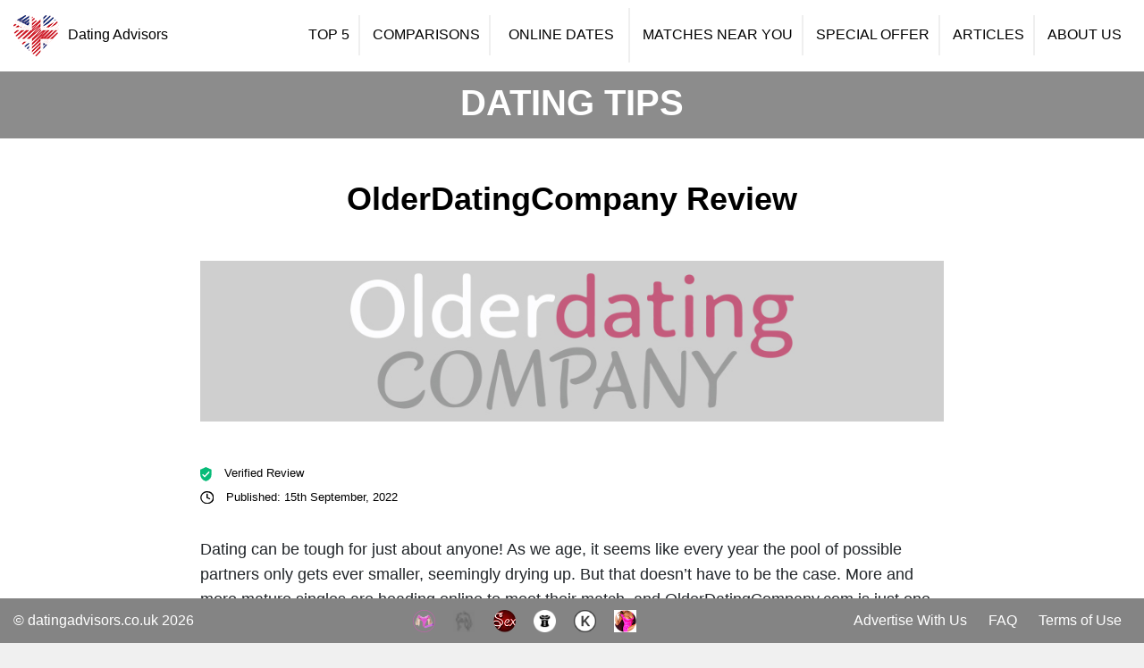

--- FILE ---
content_type: text/html; charset=utf-8
request_url: https://www.datingadvisors.co.uk/articles/olderdatingcompany-com-review
body_size: 21438
content:
<!doctype html>
<html lang="en-GB">

<head>
    <!-- <!DOCTYPE html> -->
<meta charset="utf-8">
<meta name="viewport" content="width=device-width, initial-scale=1, maximum-scale=5, viewport-fit=cover"/>
<META HTTP-EQUIV="Content-type" CONTENT="text/html; charset=UTF-8">
<meta property="og:image" content="https://datingadvisors.co.uk/assets/dist/img/ogimage/UKogimage.jpg" />
<link href="/assets/dist/css/lib.min.css?v=16" rel="stylesheet">
<link href="/assets/dist/css/bundle.min.css?v=37" rel="stylesheet">
<!-- <link href="https://fonts.googleapis.com/css?family=Noto+Sans+HK:400,500,700,900|Roboto:400,500,700,900|Poppins:500,900&display=swap" rel="stylesheet"> -->

<meta name="theme-color" content="#1E1E1E"/>
<link rel='canonical' href='https://www.datingadvisors.co.uk/articles/olderdatingcompany-com-review'>
<link rel="manifest" href="/manifest.json">
<meta name='mobile-web-app-capable' content='yes'>
<meta name='apple-mobile-web-app-capable' content='yes'>
<meta name='apple-mobile-web-app-status-bar-style' content='black'>
<meta name="referrer" content="no-referrer">

<link rel="icon" href="/assets/dist/img/favicon/favicon.png">
<link rel="apple-touch-icon" href="/assets/dist/img/favicon/favicon_192.png">
<meta name='msapplication-TileImage' content='/assets/dist/img/favicon/favicon_144.png'>
<meta name='msapplication-TileColor' content='#1E1E1E'>

<meta name="facebook-domain-verification" content="hqdc9l9jnupkckn5usojtfzwk0fb9p" />
<script src="https://www.google.com/recaptcha/api.js" async defer></script>
<!-- Global site tag (gtag.js) - Google Analytics -->
<script async src="https://www.googletagmanager.com/gtag/js?id=UA-146910770-1"></script>
<script>
  window.dataLayer = window.dataLayer || [];
  function gtag(){dataLayer.push(arguments);}
  gtag('js', new Date());

  gtag('config', 'UA-146910770-1');
  gtag('config', 'G-VXP33GLJ2G');
</script>



<!-- Google Analytics.js code -->
<!-- <script>
  (function(i,s,o,g,r,a,m){i['GoogleAnalyticsObject']=r;i[r]=i[r]||function(){
  (i[r].q=i[r].q||[]).push(arguments)},i[r].l=1*new Date();a=s.createElement(o),
  m=s.getElementsByTagName(o)[0];a.async=1;a.src=g;m.parentNode.insertBefore(a,m)
  })(window,document,'script','https://www.google-analytics.com/analytics.js','ga');
  
  ga('create', 'UA-146910770-1', 'auto');
  ga('create', 'G-VXP33GLJ2G', 'auto', 'specificWebsiteTracker');
  ga('send', 'pageview');
  ga('specificWebsiteTracker.send', 'pageview');
  </script> -->
  <!-- End Google Analytics.js code  -->

<!-- Meta Pixel Code >
 <script>
 !function(f,b,e,v,n,t,s)
 {if(f.fbq)return;n=f.fbq=function(){n.callMethod?
 n.callMethod.apply(n,arguments):n.queue.push(arguments)};
 if(!f._fbq)f._fbq=n;n.push=n;n.loaded=!0;n.version='2.0';
 n.queue=[];t=b.createElement(e);t.async=!0;
 t.src=v;s=b.getElementsByTagName(e)[0];
 s.parentNode.insertBefore(t,s)}(window, document,'script',
 'https://connect.facebook.net/en_US/fbevents.js');
 fbq('init', '1080182859588558');
 fbq('track', 'PageView');
 </script>
 <noscript><img height="1" width="1" style="display:none" alt="facebook page"
 src="https://www.facebook.com/tr?id=1080182859588558&ev=PageView&noscript=1"
 /></noscript>
 < End Meta Pixel Code -->
 
 <!-- <script>
     !function(f,b,e,v,n,t,s)
     {if(f.fbq)return;n=f.fbq=function(){n.callMethod?
     n.callMethod.apply(n,arguments):n.queue.push(arguments)};
     if(!f._fbq)f._fbq=n;n.push=n;n.loaded=!0;n.version='2.0';
     n.queue=[];t=b.createElement(e);t.async=!0;
     t.src=v;s=b.getElementsByTagName(e)[0];
     s.parentNode.insertBefore(t,s)}(window, document,'script',
     'https://connect.facebook.net/en_US/fbevents.js');
     fbq('init', '1466197527284201');
     fbq('track', 'PageView');
   </script>
   <noscript><img height="1" width="1" style="display:none"
   src="https://www.facebook.com/tr?id=1466197527284201&ev=PageView&noscript=1"
   /></noscript> -->


   <!-- Meta Pixel Code -->
<script>
  !function(f,b,e,v,n,t,s)
  {if(f.fbq)return;n=f.fbq=function(){n.callMethod?
  n.callMethod.apply(n,arguments):n.queue.push(arguments)};
  if(!f._fbq)f._fbq=n;n.push=n;n.loaded=!0;n.version='2.0';
  n.queue=[];t=b.createElement(e);t.async=!0;
  t.src=v;s=b.getElementsByTagName(e)[0];
  s.parentNode.insertBefore(t,s)}(window, document,'script',
  'https://connect.facebook.net/en_US/fbevents.js');
  fbq('init', '362033266429684');
  fbq('track', 'PageView');
  </script>
  <noscript><img height="1" width="1" style="display:none"
  src="https://www.facebook.com/tr?id=362033266429684&ev=PageView&noscript=1"
  /></noscript>
  <!-- End Meta Pixel Code -->
    <title>OlderDatingCompany Reviews, OlderDatingCompany | </title>
    <meta name="Description" content="Our OlderDatingCompany review, find out all there is to know about its features, prices, users and whether it&#39;s the dating platform for you!">
    <meta property="og:title" content="OlderDatingCompany Reviews, OlderDatingCompany |" />
    <meta name='application-name' content='OlderDatingCompany Reviews, OlderDatingCompany |'>
    <meta name='apple-mobile-web-app-title' content='OlderDatingCompany Reviews, OlderDatingCompany |'>


    <meta property="og:locale" content="en_GB">
    <meta property="og:site_name" content="Dating Advisors">
    <meta property="og:type" content="article">
    <meta property="og:title" content="OlderDatingCompany Reviews, OlderDatingCompany |">
    <meta property="og:description" content="Is OlderDatingCompany.com a legit site worth trying out, or not? For any 40+ singles looking for that special someone, you will want to know what we found out.">
    <meta property="og:url" content="https://www.datingadvisors.co.uk/articles/olderdatingcompany-com-review" />

    <meta property="og:image" content="https://datingadvisors.co.uk/assets/dist/img/article_imgs/olderdatingcompany-com-review/1.jpg">
    <meta property="article:published_time" content="Thu Sep 15 2022 00:00:00 GMT+0000 (UTC)" />
    <meta property="article:modified_time" content="Thu Sep 15 2022 00:00:00 GMT+0000 (UTC)" />


    <link rel="preconnect" href="https://fonts.googleapis.com">
    <link rel="preconnect" href="https://fonts.gstatic.com" crossorigin>
    <link href="https://fonts.googleapis.com/css2?family=Amatic+SC:wght@400;700&display=swap" rel="stylesheet">
    <!-- <script type="application/ld+json">
    { "@context": "https://schema.org", 
         "@type": "Article",
         "headline": "OlderDatingCompany Review",
         "image": "/assets/dist/img/article_imgs/olderdatingcompany-com-review/1.jpg",
         "author": "Dating Advisors", 
         "keywords": "OlderDatingCompany Review",
         
         "url": "https://datingadvisors.co.uk/tip/olderdatingcompany-com-review",
         "datePublished": "Thu Sep 15 2022 00:00:00 GMT+0000 (UTC)",
         "dateCreated": "Thu Sep 15 2022 00:00:00 GMT+0000 (UTC)",
         "description": "Is OlderDatingCompany.com a legit site worth trying out, or not? For any 40+ singles looking for that special someone, you will want to know what we found out."
         }
    </script> -->

    <!-- Schema.org Markup -->
    <script type="application/ld+json">
        {
          "@context": "http://schema.org",
          "@type": "Article",
          "mainEntityOfPage": {
            "@type": "WebPage",
            "@id": "https://datingadvisors.co.uk/articles/olderdatingcompany-com-review"
          },
          "headline": "OlderDatingCompany Review",
          "description": "Is OlderDatingCompany.com a legit site worth trying out, or not? For any 40+ singles looking for that special someone, you will want to know what we found out.",
          "datePublished": "Thu Sep 15 2022 00:00:00 GMT+0000 (UTC)",
          "dateModified": "Thu Sep 15 2022 00:00:00 GMT+0000 (UTC)",
          "publisher": {
            "@type": "Organization",
            "name": "Dating Advisors",
            "logo": {
              "@type": "ImageObject",
              "url": "https://datingadvisors.co.uk/assets/dist/img/flags/UK.png"
            }
          },
          "image": {
            "@type": "ImageObject",
            "url": "https://datingadvisors.co.uk/assets/dist/img/article_imgs/olderdatingcompany-com-review/1.jpg",
            "height": 417,
            "width": 960
          },
          "articleSection": "Dating Site Reviews",
          "keywords": "OlderDatingCompany Reviews, OlderDatingCompany |",
          "url": "https://datingadvisors.co.uk/tip/olderdatingcompany-com-review"
        }
        </script>
    
</head>

<body>
    <header>
    <div class="header-section">
        <div class="container">
            <div class="row">
                <div class="col-xl-3 col-lg-4">
                    <div class="sidenav-mobile">
                        <a class="nav-link " >
                            <!-- <img class="img-fluid" src="/assets/dist/img/menu_icons/not_selected/hamburger.svg"/> -->
                            <span id="sidenav_span" >☰</span> <!-- onclick="openNav()" -->
                        </a>
                    </div>
                    <div class="logo" href="/">
                        <a href="/">
                            <img class="img-fluid" src="/assets/dist/img/flags/love-heart-UK-flag.png" alt="Logo of Dating Advisors UK, Heart Shaped Image of UK flag." />
                            <p class="header-title">Dating Advisors <!-- span>- en</span--></p>
                        </a>
                    </div>
                </div>
                <div class="col-xl-9 col-lg-8">
                    <div class="nav-links EN">
                        <ul class="nav justify-content-end">
                            <li class="nav-item">
                                <a class="nav-link " href="/">TOP 5</a>
                            </li>
                            <li class="nav-item">
                                <a class="nav-link " href="/compare">Comparisons</a>
                            </li>
                            <li class="nav-item">
                                <a class="nav-link-spot" rel="nofollow" href="https://www.nf2nfatrk.com/cmp/NHNQ/5SSCRL/?sub1={click_id}&sub2=RSDT&sub3=3" target="_blank">
                                    
                                        ONLINE DATES
                                    
                                </a>
                            </li>
                            <li class="nav-item">
                                <a class="nav-link " href="/matches">Matches Near You</a>
                            </li>
                            <li class="nav-item">
                                <a class="nav-link " href="/special-offer">Special Offer</a>
                            </li>
                            <li class="nav-item">
                                <a class="nav-link " href="/articles">Articles</a>
                            </li>
                            <li class="nav-item">
                                <a class="nav-link " href="/about">About Us</a>
                            </li>
                        </ul>
                    </div>
                </div>
            </div>
        </div>
    </div>
    <div class="mobile-nav">
        <div class="container">
            <div class="nav-links">
                <ul class="nav mobNavMenu">
                    <li class="nav-item">
                        <a class="nav-link " href="/">
                            <svg xmlns="http://www.w3.org/2000/svg" width="27.521" height="26.771" viewBox="0 0 27.521 26.771">
                                <title id="mobile-homepage-icon">Homepage Page Icon of Mobile Navigation</title>
                                <path id="Path_29" data-name="Path 29" d="M26.188,17.417a1.265,1.265,0,0,0-.1-1.81L14.232,5.237a1.477,1.477,0,0,0-1.927.022L.412,16.16a1.257,1.257,0,0,0-.057,1.807l.3.311a1.3,1.3,0,0,0,1.785.137l.889-.8V29.271A1.293,1.293,0,0,0,4.62,30.565H9.256a1.293,1.293,0,0,0,1.294-1.294V21.119h5.913v8.152a1.223,1.223,0,0,0,1.215,1.293h4.913a1.293,1.293,0,0,0,1.294-1.294V17.783l.548.481c.3.266.937.053,1.418-.477Z" 
                                    transform="translate(0.5 -4.295)" stroke="#000" stroke-width="1"/>
                            </svg>
                        </a>
                    </li>
                    <li class="nav-item">
                        <a class="nav-link " href="/articles">
                            <!-- <svg xmlns="http://www.w3.org/2000/svg" width="30.097" height="26.675" viewBox="0 0 30.097 26.675">
                                <title id="mobile-compare-icon">Compare Page Icon of Mobile Navigation</title>
                                <g id="Group_1630" data-name="Group 1630" transform="translate(0.5 0.5)">
                                  <path id="Path_22" data-name="Path 22" d="M395.871,177.234q0-5.649,0-11.3c0-1.1.459-1.561,1.558-1.562q2.319,0,4.638,0a1.33,1.33,0,0,1,1.5,1.5q.005,11.344,0,22.687a1.318,1.318,0,0,1-1.5,1.487q-2.342,0-4.684,0c-1.047,0-1.509-.467-1.509-1.511Q395.87,182.883,395.871,177.234Z" transform="translate(-385.163 -164.372)" stroke="#000" stroke-width="1"/>
                                  <path id="Path_24" data-name="Path 24" d="M519.759,266.039q0,3.515,0,7.03a1.308,1.308,0,0,1-1.463,1.477q-2.389.007-4.779,0a1.306,1.306,0,0,1-1.467-1.475q0-7.03,0-14.06c0-1.115.472-1.579,1.6-1.581q2.3,0,4.595,0a1.339,1.339,0,0,1,1.513,1.531Q519.759,262.5,519.759,266.039Z" transform="translate(-490.663 -248.876)" stroke="#000" stroke-width="1"/>
                                  <path id="Path_25" data-name="Path 25" d="M287.062,332.633c0,1.316,0,2.633,0,3.949A1.271,1.271,0,0,1,285.644,338q-2.434.014-4.867,0a1.274,1.274,0,0,1-1.409-1.391q-.014-3.949,0-7.9a1.294,1.294,0,0,1,1.449-1.4q2.411,0,4.822,0a1.286,1.286,0,0,1,1.422,1.421c.006,1.3,0,2.6,0,3.9Z" transform="translate(-279.361 -312.332)" stroke="#000" stroke-width="1"/>
                                </g>
                            </svg> -->
                            <svg id="Layer_2" xmlns="http://www.w3.org/2000/svg" viewBox="0 0 300.49 383.27">
                                <title id="mobile-compare-icon">Articles Page Icon of Mobile Navigation</title>
                                <defs><style>.cls-1{stroke-width:0px;fill:#000;}</style></defs><g id="Layer_1-2"><path class="cls-1" d="m31.98,383.27c-7.2-1.75-14.04-4.17-19.65-9.32C3.79,366.12.02,356.37.03,344.93c.04-27.07.01-54.14.01-81.21C.04,188.99.09,114.26,0,39.54-.02,24.47,5.37,12.34,18.75,4.98,23.7,2.26,29.8.3,35.38.26,90.27-.09,145.16.05,200.05,0c3.33,0,5.58,1.62,7.67,3.95,22.19,24.83,44.42,49.64,66.64,74.45,7.57,8.46,15.08,16.97,22.74,25.35,2.34,2.56,3.39,5.32,3.38,8.77-.04,77.47,0,154.94-.05,232.41-.01,19.9-11.27,33.53-30.92,37.85-.35.08-.67.33-1,.49H31.98ZM192.54,14.99h-4.42c-49.77,0-99.54,0-149.31,0-14.95,0-23.78,8.75-23.79,23.67-.02,102.03-.02,204.06,0,306.1,0,14.68,8.91,23.54,23.55,23.54,74.47,0,148.93,0,223.4,0,14.45,0,23.49-8.85,23.49-23.22.04-74.47,0-148.93.08-223.4,0-3.13-.91-3.98-3.99-3.96-16.71.14-33.43.1-50.14.04-3.1-.01-6.28-.08-9.3-.68-17.95-3.61-29.46-18.18-29.55-37.43-.1-19.96-.02-39.91-.02-59.87,0-1.46,0-2.93,0-4.78Zm83.41,87.72c-22.83-25.53-45.18-50.51-67.54-75.5-.3.07-.59.15-.89.22,0,1.3,0,2.59,0,3.89,0,15.83-.01,31.65,0,47.48.02,15.47,8.58,24.12,24,24.18,13.46.05,26.92.02,40.37,0,1.08,0,2.16-.14,4.05-.27Z"/><path class="cls-1" d="m99.52,56.85c12.97,0,25.94-.02,38.91,0,6.69.01,9.39,2.63,9.4,9.25.03,25.94.03,51.89,0,77.83,0,6.35-2.75,9.16-9.14,9.18-26.07.06-52.14.06-78.2,0-6.34-.02-8.99-2.87-8.99-9.29-.02-25.94-.02-51.89,0-77.83,0-6.4,2.72-9.11,9.11-9.13,12.97-.03,25.94,0,38.91,0Zm33.17,15.28h-66.02v65.76h66.02v-65.76Z"/><path class="cls-1" d="m150.2,226.02c29.29,0,58.59,0,87.88,0,1.25,0,2.5-.05,3.74.06,4.04.33,7.07,3.45,7.15,7.28.07,3.79-2.9,7.1-6.88,7.57-1.11.13-2.24.06-3.36.06-58.96,0-117.93,0-176.89,0-.5,0-1,0-1.5,0-5.32-.07-8.86-3.1-8.83-7.55.03-4.47,3.5-7.4,8.93-7.41,29.92-.02,59.84,0,89.75,0Z"/><path class="cls-1" d="m150.2,310.61c29.29,0,58.59,0,87.88,0,1.25,0,2.5-.05,3.74.06,4.04.33,7.08,3.45,7.16,7.27.08,3.79-2.89,7.1-6.87,7.58-1.11.13-2.24.06-3.36.06-58.96,0-117.93,0-176.89,0-.5,0-1,0-1.5,0-5.32-.07-8.86-3.1-8.83-7.55.03-4.47,3.49-7.41,8.92-7.41,29.92-.02,59.84,0,89.75,0Z"/><path class="cls-1" d="m150.06,198.63c-28.92,0-57.84,0-86.76,0-1,0-1.99.02-2.99,0-5.46-.11-8.85-3.02-8.79-7.52.06-4.46,3.5-7.39,8.97-7.42,9.1-.06,18.2-.02,27.3-.02,50.11,0,100.22,0,150.33.02,1.73,0,3.51.04,5.19.41,3.47.78,5.8,3.97,5.66,7.38-.15,3.62-2.85,6.57-6.55,7.01-1.48.18-2.99.14-4.48.14-29.29,0-58.59,0-87.88,0Z"/><path class="cls-1" d="m149.85,283.22c-29.17,0-58.34,0-87.51,0-7.24,0-10.77-2.41-10.83-7.37-.05-4.95,3.66-7.6,10.69-7.6,58.71,0,117.43,0,176.14.02,1.73,0,3.52.05,5.19.46,3.41.84,5.69,4.17,5.44,7.55-.26,3.5-2.85,6.31-6.38,6.78-1.47.19-2.98.16-4.48.16-29.42,0-58.84,0-88.26,0Z"/><path class="cls-1" d="m203.92,141.44c12.09,0,24.17-.02,36.26.01,5.36.02,8.84,3.06,8.79,7.53-.05,4.46-3.55,7.41-8.95,7.42-24.17.02-48.35.02-72.52,0-4.57,0-7.33-1.81-8.4-5.38-1.02-3.41.01-6.32,2.92-8.12,1.57-.98,3.73-1.38,5.64-1.4,12.09-.12,24.17-.06,36.26-.06Z"/></g></svg>
                        </a>
                    </li>
                    <li class="nav-item">
                        <a class="nav-link-spot" rel="nofollow" href="https://www.nf2nfatrk.com/cmp/NHNQ/5SSCRL/?sub1={click_id}&sub2=RSDT&sub3=3" target="_blank">
                            <img src="/assets/dist/img/menu_icons/thesexguide.svg" alt="Filled red love heart in a black speech bubble"/>
                        </a>
                    </li>
                    <li class="nav-item">
                        <a class="nav-link " href="/matches">
                            <svg xmlns="http://www.w3.org/2000/svg" width="22.809" height="30.589" viewBox="0 0 22.809 30.589">
                                <title id="mobile-matches-icon">Matches Page Icon of Mobile Navigation</title>
                                <g id="maps-and-flags_2_" data-name="maps-and-flags (2)" transform="translate(0.5 0.5)">
                                    <g id="Group_1629" data-name="Group 1629" transform="translate(0)">
                                    <path id="Path_21" data-name="Path 21" d="M81.477,0a10.824,10.824,0,0,0-10.9,10.716c0,7.333,9.758,18.1,10.174,18.553a.994.994,0,0,0,1.461,0c.415-.455,10.174-11.22,10.174-18.553A10.824,10.824,0,0,0,81.477,0Zm0,16.108a5.446,5.446,0,0,1-5.486-5.392,5.487,5.487,0,0,1,10.972,0A5.446,5.446,0,0,1,81.477,16.108Z" transform="translate(-70.573)" stroke="#000" stroke-width="1"/>
                                    </g>
                                </g>
                            </svg>
                        </a>
                    </li>
                    <li class="nav-item">
                        <a class="nav-link " href="/special-offer">
                            <svg xmlns="http://www.w3.org/2000/svg" width="26.54" height="30.182" viewBox="0 0 26.54 30.182">
                                <title id="mobile-specialoffer-icon">Special Offer Page Icon of Mobile Navigation</title>
                                <g id="Group_1638" data-name="Group 1638" transform="translate(-266.139 -130.86)">
                                    <g id="Group_1637" data-name="Group 1637" transform="translate(268.136 147.021)">
                                    <rect id="Rectangle_1700" data-name="Rectangle 1700" width="10.519" height="13.52" transform="translate(0 0)" stroke="#000" stroke-width="1"/>
                                    <rect id="Rectangle_1701" data-name="Rectangle 1701" width="10.52" height="13.52" transform="translate(12.022 0)" stroke="#000" stroke-width="1"/>
                                    </g>
                                    <rect id="Rectangle_1702" data-name="Rectangle 1702" width="12.023" height="7.515" transform="translate(266.639 137.998)" stroke="#000" stroke-width="1"/>
                                    <rect id="Rectangle_1703" data-name="Rectangle 1703" width="12.02" height="7.515" transform="translate(280.159 137.998)" stroke="#000" stroke-width="1"/>
                                    <path id="Path_30" data-name="Path 30" d="M303.9,132.38a4.478,4.478,0,0,0-3.143-1.021,9.013,9.013,0,0,0-6.105,2.365,4.905,4.905,0,0,0-1.36,2.477,4.911,4.911,0,0,0-1.36-2.477,9.013,9.013,0,0,0-6.106-2.365,4.478,4.478,0,0,0-3.143,1.021,2.288,2.288,0,0,0-.682,1.655c0,1.845,1.845,3.09,5.473,3.7a33.569,33.569,0,0,0,4.931.411h1.773a33.572,33.572,0,0,0,4.931-.411c3.628-.611,5.47-1.856,5.474-3.7A2.291,2.291,0,0,0,303.9,132.38Zm-19.946,1.651a.343.343,0,0,1,.111-.271,2.651,2.651,0,0,1,1.76-.447,7.1,7.1,0,0,1,4.715,1.784,3.139,3.139,0,0,1,.714,1.072C287.6,136.019,283.952,135.183,283.95,134.031Zm11.374,2.138a3.142,3.142,0,0,1,.713-1.072,7.1,7.1,0,0,1,4.715-1.784,2.652,2.652,0,0,1,1.76.447.341.341,0,0,1,.111.271C302.621,135.183,298.976,136.019,295.324,136.168Z" transform="translate(-13.879)" stroke="#000" stroke-width="1"/>
                                </g>
                            </svg>  
                        </a>
                    </li>
                    <!-- <li class="nav-item">
                        <a class="nav-link " >
                            <!- <img class="img-fluid" src="/assets/dist/img/menu_icons/not_selected/hamburger.svg"/> ->
                            <span id="sidenav_span" >☰</span> <!- onclick="openNav()" ->
                        </a>
                    </li> -->
                </ul>
            </div>
        </div>
        <div id="mySidenav" class="sidenav">
            <a href="javascript:void(0)" class="closebtn" onclick="closeNav()">×</a>
            <a class="nav-link " href="/compare">Comparisons</a>
            <a href="/terms">Terms of Use</a>
            <a href="/faq">FAQ</a>
            <a class="nav-link " href="/about">About Us</a>
            <a class="contactUsMobalBtn" data-toggle="modal" data-target="#advertise_contact_modal">Advertise With Us</a>
            
            
        </div>
    </div>
    <div id="pushModal" class="modal fade webpush-modal" data-backdrop="static" data-keyboard="false" tabindex="-1" role="dialog">
        <div class="modal-dialog" role="document">
            <div class="modal-content">
                <div class="modal-body">
                    <div class="content">
                        <div class="icon">
                            <img class="img-fluid" src="/assets/dist/img/flags/love-heart-UK-flag.png" alt="Logo of Dating Advisors UK, Heart Shaped Image of UK flag."/>
                        </div>
                        <div class="text">
                            <div class="webpush-modal-title"></div>
                            <div class="webpush-modal-subtitle"></div>
                        </div>
                    </div>
                     
                </div>
                <div class="buttons">
                    
                    <button type="button" class="dismiss webpush-modal-button-dismiss">Close</button>
                    <button type="button" class="allow webpush-modal-button-allow">Save changes</button>
                </div>
            </div>
        </div>
    </div>
</header>

    <div class="article-section">
        <div class="container">
            <div class="row">
                <div class="col-md-12">
                    <div class="page-header EN">
                        <p>DATING TIPS</p>
                        <!-- <h2>OlderDatingCompany Review</h2> -->
                    </div>
                </div>
            </div>
            <div class="row">
                <div class="col-md-12">
                    <div class="article-content">
                        <!-- <div class="back-btn"><a href="/articles"><< Back</a></div> -->
                        <div class="article-title">
                            <h1>OlderDatingCompany Review</h1>
                        </div>
                        <div class="article-cover-img review" style="background-image: url('/assets/dist/img/article_imgs/olderdatingcompany-com-review/1.jpg');"><!-- img src="/assets/dist/img/article_imgs/olderdatingcompany-com-review/1.jpg" alt="Older Dating Company Dating Site Logo"/--></div>
                        <div class="article-info">
                            <div class="left">
                                <div class="verified-review">
                                    <p><span><img src="/assets/dist/img/article_imgs/verified-review.svg" alt="green verified icon"/></span> Verified Review</p>
                                </div>
                                <div class="published-date">
                                    <p><span><img src="/assets/dist/img/article_imgs/datetime-icon.svg" alt="black clock icon"/></span> Published: 15th September, 2022</p>
                                </div>
                                
                            </div>
                            <div class="right">
                                
                                
                            </div>
                        </div>
                        <div class="article-body">
                            <p><style type="text/css">
	.bold-text {
		font-weight:bold;
	}
	.quote-text {
		font-style: italic;
		color: #696969;
	}
</style>


<p>
    Dating can be tough for just about anyone! As we age, it seems like every
    year the pool of possible partners only gets ever smaller, seemingly drying
    up. But that doesn’t have to be the case. More and more mature singles are
    heading online to meet their match, and OlderDatingCompany.com is just one
    of the many sites where they do so.
</p>
<p>
    The site itself is part of a giant network of online dating websites, all
    owned by Venntro Media Group Ltd. Venntro Media does get quite a bit of
    criticism on the internet for leaking data and possibly having scammed
    people via fake chats, which supposedly lures users into a ‘subscription
    trap’. So we would advise caution, as with any site, to ensure that you
    know what you are signing up to.
</p>
<p>
    After doing some research, it is evident that most older dating company
    reviews are quite negative. Some criticism gets directed toward the site no
    matter who you ask. Most reviewers only concentrate on the fact that users’
    data gets leaked. Data security is always a serious thing to consider. But
    the way the site "leaks" your data is to put your profile in their
    directory of over 3,000 websites to link you, more accurately, to a
    potential partner. Seeing as those sites are also owned by Venntro Media
    Group Ltd, we wouldn’t exactly call it leaked data, but rather
    more-efficiently-used data.
</p>
<p>
    The second thing that gets mentioned often in reviews for
    olderdatingcompany is the fact that there are supposedly fake accounts.
    This would scare off just about anyone from using the site, but keeping an
    eye out for suspicious accounts (and then reporting them) is a tip we would
    give anyone on any other dating site or dating app. Unfortunately, not
    everyone you find online is always who they portray themselves to be, and a
    bit of discernment goes a long way to make sure you are only talking to
    real people. We share some tips on this later on!
</p>
<h2>
</h2>
<h2>
    What Type Of Dating Site Is Older Dating Company?
</h2>
<p>
    • Mature dating site for over 40s
</p>
<p>
    • Subscription-based dating site
</p>
<p>
    • Exclusively website based
</p>
<h2>
    Who Is OlderDatingCompany.com For?
</h2>
<p>
    • Mature straight singles who are over 40
</p>
<p>
    • Mature men seeking to date mature women
</p>
<p>
    • Mature women seeking to date mature men
</p>
<br/>
<div class="article-img"><img src="/assets/dist/img/article_imgs/olderdatingcompany-com-review/2.jpg" alt="Older Dating Company Dating Site Homepage"/></div>
<br/>
<p>
    From the first interaction on the site, it is clear that this is purely for
    straight singles over 40 who are looking to date other straight singles
    over 40. The site only gives its users two options as to what they might
    identify as namely: “Man looking for a woman” and “Woman looking for a
    man”. Sorry to any LGBTQ+ folk, but this might not be the best site for you
    to try out in 2022.
</p>
<p>
    It is also good to know that you will only be able to use the site if you
    live in any of the following countries: the UK, Ireland, USA, Canada,
    Australia, New Zealand, or South Africa. For anyone from anywhere else
    trying to sign up, there will be an error screen preventing you from going
    any further.
</p>
<h2>
    OlderDatingCompany Stats &amp; Infographics
</h2>
<p>
    You might think (as the name suggests) that the biggest portion of visitors
    to OlderDatingCompany.com might be the ‘older’ crowd. It would make sense
    that the greater deal of its visitors would predominantly be part of the
    40+ demographic, as this is their target market. The largest age group of
    visitors, however, are actually between the age of 25 and 34 years old.
    They make up 26% of the users who visit the site.
</p>
<br/>
<div class="article-img"><img src="/assets/dist/img/article_imgs/olderdatingcompany-com-review/3.jpg" alt="Older Dating Company Dating Site Age Distribution"/></div>
<br/>
<p>
    Geographically, the largest audience is located in the UK and the US, with
    a total site visit reaching 13.8K for July 2022. 54% of its total visitors
    log in from the United Kingdom, and 46% are from the United States.
</p>
<p>
    The gender distribution for site visitors is balanced between 40% women and
    60% men. It would seem like women have the pick of the litter on here. On
    average, anyone who logs on only stays for around 5 minutes at a time and
    only views an average of 2 pages. If you find it interesting to know, the
    bulk of their marketing is referral-based, meaning that most of the members
    join via an external link rather than finding it through an online search
    engine like Google.
</p>
<br/>
<div class="article-img"><img src="/assets/dist/img/article_imgs/olderdatingcompany-com-review/4.jpg" alt="Older Dating Company Dating Site Gender Distribution"/></div>
<br/>
<h2>
    Older Dating Company UK Registration Process
</h2>
<p>
    Dating sites for older people tend to make their registration as simple as
    possible, and OlderDatingCompany is no exception. Signing up is an
    easy-to-follow 6-step process, with each step describing what is required
    at that step, asking for different fields to be completed each time.
</p>
<p>
    If at any point, you don’t feel like filling in that section right away,
    you can skip that step and move on to the next. You can always complete the
    steps later on!
</p>
<p>
    When loading the website for the first time, you will get asked to select
    your location from the list of countries we mentioned earlier, select
    whether you are a man or woman looking for the opposite sex, and click
    “next”. After providing your name, birth date, and email address, you will
    go to step 1.
</p>
<h3>
    Step 1: “Show Us What You Look Like”
</h3>
<br/>
<p>
    The first step asks you to upload a profile photo. Click on the big camera
    icon and select your most flattering photo to add to your profile.
</p>
<p>
    TIP - If you are using your computer, the photo needs to be on your
    computer as well. An easy option is to email yourself the selfie that you
    just took on your phone. OR log in from your phone later to finish this
    step.
</p>
<br/>
<div class="article-img"><img src="/assets/dist/img/article_imgs/olderdatingcompany-com-review/5.jpg" alt="Older Dating Company Dating Site Registration Process Step 1"/></div>
<br/>
<h3>
    Step 2: “Questions”
</h3>
<br/>
<p>
    The second step is to answer three questions about yourself. What do you do
    for fun, what is your favourite meal, and what is the most interesting fact
    about you? There is more than enough space to write a paragraph if you
    wish. By clicking on the yellow face icon to the right of the tab, you can
    even add emojis to let your personality shine more. There are more
    questions to answer once your profile has been created, should you choose
    to.
</p>
<br/>
<div class="article-img"><img src="/assets/dist/img/article_imgs/olderdatingcompany-com-review/6.jpg" alt="Older Dating Company Dating Site Registration Process Step 2"/></div>
<br/>
<h3>
    Step 3: “Tell Us More About You”
</h3>
<br/>
<p>
    In the next step, you are asked to describe yourself, and here you can
    mention anything that a potential partner might find interesting to know
    about you.
</p>
<br/>
<div class="article-img"><img src="/assets/dist/img/article_imgs/olderdatingcompany-com-review/7.jpg" alt="Older Dating Company Dating Site Registration Process Step 3"/></div>
<br/>
<h3>
    Step 4: “Reveal More About You And Your Lifestyle”
</h3>
<br/>
<p>
    In this step, you are asked to select from a drop-down bar to reveal more
    about you, regarding your appearance and lifestyle. You can describe what
    you look like from eye colour, to height, and also what your current
    lifestyle is like. Lifestyle questions include things like drinking and
    smoking habits, your occupation, religion, etc.
</p>
<br/>
<div class="article-img"><img src="/assets/dist/img/article_imgs/olderdatingcompany-com-review/8.jpg" alt="Older Dating Company Dating Site Registration Process Step 4"/></div>
<br/>
<h3>
    Step 5: “Select Your Interests”
</h3>
<br/>
<p>
    The penultimate step is to tick off any interests you have from the given
    list. Here you can select your music preferences, whether you watch or play
    sports, and any other hobbies you have to pass the time.
</p>
<p>
    TIP - If there is a specific interest that you would like shown on your
    profile, but if it isn’t in the given list, then add it to your description
    in step 3.
</p>
<br/>
<div class="article-img"><img src="/assets/dist/img/article_imgs/olderdatingcompany-com-review/9.jpg" alt="Older Dating Company Dating Site Registration Process Step 5"/></div>
<br/>
<h3>
    Step 6: “Unlock Your Free Introduction”
</h3>
<br/>
<p>
    The site offers new users a free introduction before they decide to sign up
    for the subscription service. To receive that freebie all you need to do is
    upload a photo to your profile, answer at least three questions, and fill
    in the personal description. These were all covered in previous steps, so
    if you haven’t skipped any you should be good to go.
</p>
<br/>
<div class="article-img"><img src="/assets/dist/img/article_imgs/olderdatingcompany-com-review/10.jpg" alt="Older Dating Company Dating Site Registration Process Step 6"/></div>
<br/>
<h2>
    The Top 3 Features Of OlderDatingCompany
</h2>
<p>
    It was difficult to choose three features that stood out. To be honest, the
    website is pretty standard as far as dating sites go, but the best features
    they offer are as follows:
</p>
<h3>
    1) Swipe-Like Matching Style
</h3>
<br/>
<p>
    On the Older Dating Company site, it is called “encounters”, and it very
    clearly takes inspiration from how you might match with someone on tinder.
    You won’t be able to swipe on your screen though, but you will be given the
    option to click either “yes”, “no”, or “maybe" on possible matches.
</p>
<h3>
    2) Diary Entries
</h3>
<br/>
<p>
    Almost like posting your thoughts and feelings on your Facebook profile, on
    OlderDatingCompany.com you can share a post for other members to read. This
    feature increases your chances of being found by possible matches even
    more. Members can then ‘like’ or ‘heart’ your post, and even send you a
    reply straight from there.
</p>
<h3>
    3) Search Capabilities
</h3>
<br/>
<p>
    What easier way to find what you are looking for than to narrow things down
    to a tee? Your main search parameters will be based on age and location.
    You can however add filters to your search to be even more specific. These
    filters can be customised to find someone based on their appearance,
    lifestyle, interests, and whether they have a video or photo on their
    profile.
</p>
<h2>
    What Does Older Dating Company Cost?
</h2>
<p>
    There are no coin plans, and to use most of the site's features you will
    need to sign up for a subscription. When you are on your older dating
    company profile the subscription plans are easy to find. Every page will
    have an “upgrade now” button, and if you attempt to use any of the paid-for
    features you will be redirected to the payment page to subscribe first.
</p>
<p>
    For those who’d rather test things out before committing there is the “free
    introduction” feature we mentioned before, and there is also the option to
    sign up for a 3-day trial period.
</p>
<p>
    3-day trial period: R40.99
</p>
<p>
    3 months: R95 per month (R3.17 per day)
</p>
<p>
    6 Months: R70.84 per month (R2.37 per day)
</p>
<p>
    1 year: R66.25 per month (2.18 per day)
</p>
<br/>
<div class="article-img"><img src="/assets/dist/img/article_imgs/olderdatingcompany-com-review/11.jpg" alt="Older Dating Company Dating Site Costs And Prices"/></div>
<br/>
<p>
    For those signing on to the older dating company UK site, the prices will
    look something more along the lines of what is shown below. Please note the
    following prices are only an estimation based on the current exchange rate
    at the time of writing this review and actual prices may vary.
</p>
<p>
    3-day trial period: £2.05
</p>
<p>
    3 months: £4.76 per month (£0.16 per day)
</p>
<p>
    6 Months: 3£.55 per month (£0.12 per day)
</p>
<p>
    1 year: £3.32 per month (£0.11 per day)
</p>
<h3>
    Full Member Benefits:
</h3>
<br/>
<p>
    - Read and reply to messages
</p>
<p>
    - Add Bolt-on features
</p>
<p>
    - Chat online with members
</p>
<p>
    - See who’s viewed your profile
</p>
<p>
    - Write your own dating diary
</p>
<p>
    - And so much more…
</p>
<h2>
</h2>
<h2>
    OlderDatingCompany.com Pros &amp; Cons
</h2>
<p>
    Senior dating sites all have their pros and cons, and
    OlderDatingCompany.com is no different. The feel of the site is very
    similar to that of the Older Dating Agency website. It has a slightly
    outdated look and feel, but some of the older generations might actually
    prefer this. The site is very responsive and you will find it working just
    as well on your computer as it will on your phone screen. There is however
    no dedicated mobile app available.
</p>
<br/>
<h3>
    Pros:
</h3>
<br/>
<p>
    • Live-chat capabilities.
</p>
<p>
    • Well-established dating pool.
</p>
<p>
    • Easy to report spam profiles.
</p>
<p>
    • Swipe-like style of matching.
</p>
<br/>
<h3>
    Cons:
</h3>
<br/>
<p>
    • There is no mobile app.
</p>
<p>
    • Users are not required to have any proof of identity.
</p>
<p>
    • Outdated website layout.
</p>
<p>
    • There definitely are spam/fake accounts (please read below).
</p>
<h2>
    Older Dating Company Security &amp; Safety
</h2>
<p>
    While we were constantly reminded to “add more photos to boost our chances
    of success”, we were surprised that even with no photo uploaded we received
    20+ messages from other members in the few days we had tested the site. Two
    profiles stood out above all. These profiles were under different names but
    had the same age, location, and profile photo (even though one was slightly
    edited), and both sent a message only hours apart with the exact same
    subject line (the capitalisation of the words was the only difference). Was
    this a scam profile, or an example of what might happen when your
    information is placed on multiple sites under the Venntro Media Group Ltd
    umbrella?
</p>
<br/>
<div class="article-img"><img src="/assets/dist/img/article_imgs/olderdatingcompany-com-review/12.jpg" alt="Older Dating Company Dating Site Security And Safety"/></div>
<br/>
<p>
    As with most dating sites, their terms of service are quite lengthy but
    clearly state that it is an “entertainment service”. Those two words
    usually let off alarm bells in the online dating world. Usually, it means
    that there are fake accounts that are used solely to keep users online and
    paying. By using the site you are also agreeing to the terms that “messages
    and communications on the site may not be genuine”, so we’d suggest
    practising caution when chatting with anyone through the site. Now, this
    could purely be a case where the site does not take responsibility for what
    their users get up to, and not that they are being scammy, so keep an eye
    out and be smart about who you chat with online.
</p>
<br/>
<div class="article-img"><img src="/assets/dist/img/article_imgs/olderdatingcompany-com-review/13.jpg" alt="Older Dating Company Dating Site Profiles &amp; Messages"/></div>
<br/>
<p>
    As mentioned before, in using the site you also agree to have your data
    shared on any other dating site owned by Venntro Media Group.
    Unfortunately, you will not know which sites these are, and this is purely
    up to Venntro Media’s discretion.
</p>
<br/>
<div class="article-img"><img src="/assets/dist/img/article_imgs/olderdatingcompany-com-review/14.jpg" alt="Older Dating Company Dating Site Shared Network"/></div>
<br/>
<h2>
    The TakeAways From This OlderDatingCompany Review
</h2>
<p>
    Use at your own discretion. For anyone wanting to join the older dating
    community, there already are much better sites available with much better
    track records in safety and success rates. Trying out more than one site
    can be a good idea, but we advise sticking to the tried and tested.
</p>
<br/>
<p>
    While this might not be the next Ashley Madison there is always the slight
    possibility of finding the perfect match on a site like OlderDatingCompany.
    It just seems there will be a lot of time spent sifting through a multitude
    of profiles to find out who is real or not before even seeing if you have
    anything in common.
</p>
<h2>
    Tips While Dating Online
</h2>
<h3>
    Trust Your Gut
</h3>
<br/>
<p>
    If your instincts tell you that something is off and it doesn’t feel right,
    why take chances? You can gracefully disengage if it doesn’t work for you.
</p>
<h3>
    Don’t Give In To Pressure
</h3>
<br/>
<p>
    If someone asks you to give out personal information, or send photos that
    you are not comfortable with, politely decline. Especially if you are being
    pressured to meet before you are ready.
</p>
<h3>
    Protect Your Identity
</h3>
<br/>
<p>
    Don’t give out your physical address or personal contact details. Add a
    photo but make sure it doesn’t have your home, family, car, or friends in
    it.
</p>
<h3>
    Be Wary Of Chats Around Finances And Love
</h3>
<br/>
<p>
    A big red flag is when someone declares their undying love to you after
    only a few interactions. An even larger red flag is when someone asks for
    your financial details, there is never a reason to disclose that online.
    Consider what their motives might be.
</p>
<div>
    <br/>
</div></p>
                        </div>
                    </div>
                    
                </div>
            </div>
            
            <div class="articles-related">
                
                    <h3>OlderDatingCompany Review Alternatives</h3>
                
                <div class="row">
                    
                        <div class="col-md-4">
                            <!-- <a href="/articles/elitesingles-review"> -->
                                <div class="small-tip">
                                    
                                        <div class="small-tip-img review-img"><img src="/assets/dist/img/article_imgs/elitesingles-review/elite-singles-logo.jpg" alt="EliteSingles.com logo"/></div>
                                    
                                    
                                        <div class="rating">
                                            <ul class='stars w0' data-default-value="4">
                                                
                                                    <li class='star  selected' data-value='1'> 
                                                        <svg xmlns="http://www.w3.org/2000/svg" width="26.049" height="24.926" viewBox="0 0 26.049 24.926">
                                                            <g data-name="Group 1836" transform="translate(-371.706 -310.8)">
                                                                <path class="star-path" data-name="star (6)" d="M13.994,1.813l2.879,5.833a1.374,1.374,0,0,0,1.035.752l6.437.935a1.374,1.374,0,0,1,.762,2.344l-4.658,4.54a1.374,1.374,0,0,0-.4,1.217l1.1,6.411a1.375,1.375,0,0,1-1.994,1.449L13.4,22.267a1.376,1.376,0,0,0-1.279,0L6.365,25.294a1.375,1.375,0,0,1-1.994-1.449l1.1-6.411a1.374,1.374,0,0,0-.4-1.217L.417,11.677a1.374,1.374,0,0,1,.762-2.344L7.616,8.4a1.374,1.374,0,0,0,1.035-.752L11.53,1.813A1.374,1.374,0,0,1,13.994,1.813Z" transform="translate(371.968 310.003)" fill="none" stroke="#000" stroke-width="0.5"/>
                                                                <path class="star-path" data-name="Path 5056" d="M384.73,311.05l.075,21.029-6.922,3.265h-.7l-.391-.378-.32-.557v-1.187l1.16-5.884-.652-1.245-.991-.862-1.2-1.364-1.566-1.51-.931-.965-.282-.85.488-.687.459-.364,1.831-.267,5.523-.983,1.265-2.338.983-2.036,1.116-2.271Z" fill="#ed8a19"/>
                                                            </g>
                                                        </svg>
                                                    </li>
                                                
                                                    <li class='star  selected' data-value='2'> 
                                                        <svg xmlns="http://www.w3.org/2000/svg" width="26.049" height="24.926" viewBox="0 0 26.049 24.926">
                                                            <g data-name="Group 1836" transform="translate(-371.706 -310.8)">
                                                                <path class="star-path" data-name="star (6)" d="M13.994,1.813l2.879,5.833a1.374,1.374,0,0,0,1.035.752l6.437.935a1.374,1.374,0,0,1,.762,2.344l-4.658,4.54a1.374,1.374,0,0,0-.4,1.217l1.1,6.411a1.375,1.375,0,0,1-1.994,1.449L13.4,22.267a1.376,1.376,0,0,0-1.279,0L6.365,25.294a1.375,1.375,0,0,1-1.994-1.449l1.1-6.411a1.374,1.374,0,0,0-.4-1.217L.417,11.677a1.374,1.374,0,0,1,.762-2.344L7.616,8.4a1.374,1.374,0,0,0,1.035-.752L11.53,1.813A1.374,1.374,0,0,1,13.994,1.813Z" transform="translate(371.968 310.003)" fill="none" stroke="#000" stroke-width="0.5"/>
                                                                <path class="star-path" data-name="Path 5056" d="M384.73,311.05l.075,21.029-6.922,3.265h-.7l-.391-.378-.32-.557v-1.187l1.16-5.884-.652-1.245-.991-.862-1.2-1.364-1.566-1.51-.931-.965-.282-.85.488-.687.459-.364,1.831-.267,5.523-.983,1.265-2.338.983-2.036,1.116-2.271Z" fill="#ed8a19"/>
                                                            </g>
                                                        </svg>
                                                    </li>
                                                
                                                    <li class='star  selected' data-value='3'> 
                                                        <svg xmlns="http://www.w3.org/2000/svg" width="26.049" height="24.926" viewBox="0 0 26.049 24.926">
                                                            <g data-name="Group 1836" transform="translate(-371.706 -310.8)">
                                                                <path class="star-path" data-name="star (6)" d="M13.994,1.813l2.879,5.833a1.374,1.374,0,0,0,1.035.752l6.437.935a1.374,1.374,0,0,1,.762,2.344l-4.658,4.54a1.374,1.374,0,0,0-.4,1.217l1.1,6.411a1.375,1.375,0,0,1-1.994,1.449L13.4,22.267a1.376,1.376,0,0,0-1.279,0L6.365,25.294a1.375,1.375,0,0,1-1.994-1.449l1.1-6.411a1.374,1.374,0,0,0-.4-1.217L.417,11.677a1.374,1.374,0,0,1,.762-2.344L7.616,8.4a1.374,1.374,0,0,0,1.035-.752L11.53,1.813A1.374,1.374,0,0,1,13.994,1.813Z" transform="translate(371.968 310.003)" fill="none" stroke="#000" stroke-width="0.5"/>
                                                                <path class="star-path" data-name="Path 5056" d="M384.73,311.05l.075,21.029-6.922,3.265h-.7l-.391-.378-.32-.557v-1.187l1.16-5.884-.652-1.245-.991-.862-1.2-1.364-1.566-1.51-.931-.965-.282-.85.488-.687.459-.364,1.831-.267,5.523-.983,1.265-2.338.983-2.036,1.116-2.271Z" fill="#ed8a19"/>
                                                            </g>
                                                        </svg>
                                                    </li>
                                                
                                                    <li class='star  selected' data-value='4'> 
                                                        <svg xmlns="http://www.w3.org/2000/svg" width="26.049" height="24.926" viewBox="0 0 26.049 24.926">
                                                            <g data-name="Group 1836" transform="translate(-371.706 -310.8)">
                                                                <path class="star-path" data-name="star (6)" d="M13.994,1.813l2.879,5.833a1.374,1.374,0,0,0,1.035.752l6.437.935a1.374,1.374,0,0,1,.762,2.344l-4.658,4.54a1.374,1.374,0,0,0-.4,1.217l1.1,6.411a1.375,1.375,0,0,1-1.994,1.449L13.4,22.267a1.376,1.376,0,0,0-1.279,0L6.365,25.294a1.375,1.375,0,0,1-1.994-1.449l1.1-6.411a1.374,1.374,0,0,0-.4-1.217L.417,11.677a1.374,1.374,0,0,1,.762-2.344L7.616,8.4a1.374,1.374,0,0,0,1.035-.752L11.53,1.813A1.374,1.374,0,0,1,13.994,1.813Z" transform="translate(371.968 310.003)" fill="none" stroke="#000" stroke-width="0.5"/>
                                                                <path class="star-path" data-name="Path 5056" d="M384.73,311.05l.075,21.029-6.922,3.265h-.7l-.391-.378-.32-.557v-1.187l1.16-5.884-.652-1.245-.991-.862-1.2-1.364-1.566-1.51-.931-.965-.282-.85.488-.687.459-.364,1.831-.267,5.523-.983,1.265-2.338.983-2.036,1.116-2.271Z" fill="#ed8a19"/>
                                                            </g>
                                                        </svg>
                                                    </li>
                                                
                                                    <li class='star  ' data-value='5'> 
                                                        <svg xmlns="http://www.w3.org/2000/svg" width="26.049" height="24.926" viewBox="0 0 26.049 24.926">
                                                            <g data-name="Group 1836" transform="translate(-371.706 -310.8)">
                                                                <path class="star-path" data-name="star (6)" d="M13.994,1.813l2.879,5.833a1.374,1.374,0,0,0,1.035.752l6.437.935a1.374,1.374,0,0,1,.762,2.344l-4.658,4.54a1.374,1.374,0,0,0-.4,1.217l1.1,6.411a1.375,1.375,0,0,1-1.994,1.449L13.4,22.267a1.376,1.376,0,0,0-1.279,0L6.365,25.294a1.375,1.375,0,0,1-1.994-1.449l1.1-6.411a1.374,1.374,0,0,0-.4-1.217L.417,11.677a1.374,1.374,0,0,1,.762-2.344L7.616,8.4a1.374,1.374,0,0,0,1.035-.752L11.53,1.813A1.374,1.374,0,0,1,13.994,1.813Z" transform="translate(371.968 310.003)" fill="none" stroke="#000" stroke-width="0.5"/>
                                                                <path class="star-path" data-name="Path 5056" d="M384.73,311.05l.075,21.029-6.922,3.265h-.7l-.391-.378-.32-.557v-1.187l1.16-5.884-.652-1.245-.991-.862-1.2-1.364-1.566-1.51-.931-.965-.282-.85.488-.687.459-.364,1.831-.267,5.523-.983,1.265-2.338.983-2.036,1.116-2.271Z" fill="#ed8a19"/>
                                                            </g>
                                                        </svg>
                                                    </li>
                                                
                                            </ul>
                                        </div>
                                    
                                    <div class="article-btn"><a href="/articles/elitesingles-review">Read Review</a></div>
                                    
                                        <div class="site-btn"><a rel="nofollow" target="_blank" href="https://elitesingles.com">Visit Site</a></div>
                                    
                                    <!-- <div class="tip-txt">
                                        <h2>Elite Singles Review</h2>
                                        <p class="date">8th February, 2023</p>
                                    </div> -->
                                </div>
                            <!-- </a> -->
                        </div>
                    
                        <div class="col-md-4">
                            <!-- <a href="/articles/agematch-review"> -->
                                <div class="small-tip">
                                    
                                        <div class="small-tip-img review-img"><img src="/assets/dist/img/article_imgs/agematch-review/age-match-logo.svg" alt="AgeMatch.com homepage"/></div>
                                    
                                    
                                        <div class="rating">
                                            <ul class='stars w1' data-default-value="3.5">
                                                
                                                    <li class='star  selected' data-value='1'> 
                                                        <svg xmlns="http://www.w3.org/2000/svg" width="26.049" height="24.926" viewBox="0 0 26.049 24.926">
                                                            <g data-name="Group 1836" transform="translate(-371.706 -310.8)">
                                                                <path class="star-path" data-name="star (6)" d="M13.994,1.813l2.879,5.833a1.374,1.374,0,0,0,1.035.752l6.437.935a1.374,1.374,0,0,1,.762,2.344l-4.658,4.54a1.374,1.374,0,0,0-.4,1.217l1.1,6.411a1.375,1.375,0,0,1-1.994,1.449L13.4,22.267a1.376,1.376,0,0,0-1.279,0L6.365,25.294a1.375,1.375,0,0,1-1.994-1.449l1.1-6.411a1.374,1.374,0,0,0-.4-1.217L.417,11.677a1.374,1.374,0,0,1,.762-2.344L7.616,8.4a1.374,1.374,0,0,0,1.035-.752L11.53,1.813A1.374,1.374,0,0,1,13.994,1.813Z" transform="translate(371.968 310.003)" fill="none" stroke="#000" stroke-width="0.5"/>
                                                                <path class="star-path" data-name="Path 5056" d="M384.73,311.05l.075,21.029-6.922,3.265h-.7l-.391-.378-.32-.557v-1.187l1.16-5.884-.652-1.245-.991-.862-1.2-1.364-1.566-1.51-.931-.965-.282-.85.488-.687.459-.364,1.831-.267,5.523-.983,1.265-2.338.983-2.036,1.116-2.271Z" fill="#ed8a19"/>
                                                            </g>
                                                        </svg>
                                                    </li>
                                                
                                                    <li class='star  selected' data-value='2'> 
                                                        <svg xmlns="http://www.w3.org/2000/svg" width="26.049" height="24.926" viewBox="0 0 26.049 24.926">
                                                            <g data-name="Group 1836" transform="translate(-371.706 -310.8)">
                                                                <path class="star-path" data-name="star (6)" d="M13.994,1.813l2.879,5.833a1.374,1.374,0,0,0,1.035.752l6.437.935a1.374,1.374,0,0,1,.762,2.344l-4.658,4.54a1.374,1.374,0,0,0-.4,1.217l1.1,6.411a1.375,1.375,0,0,1-1.994,1.449L13.4,22.267a1.376,1.376,0,0,0-1.279,0L6.365,25.294a1.375,1.375,0,0,1-1.994-1.449l1.1-6.411a1.374,1.374,0,0,0-.4-1.217L.417,11.677a1.374,1.374,0,0,1,.762-2.344L7.616,8.4a1.374,1.374,0,0,0,1.035-.752L11.53,1.813A1.374,1.374,0,0,1,13.994,1.813Z" transform="translate(371.968 310.003)" fill="none" stroke="#000" stroke-width="0.5"/>
                                                                <path class="star-path" data-name="Path 5056" d="M384.73,311.05l.075,21.029-6.922,3.265h-.7l-.391-.378-.32-.557v-1.187l1.16-5.884-.652-1.245-.991-.862-1.2-1.364-1.566-1.51-.931-.965-.282-.85.488-.687.459-.364,1.831-.267,5.523-.983,1.265-2.338.983-2.036,1.116-2.271Z" fill="#ed8a19"/>
                                                            </g>
                                                        </svg>
                                                    </li>
                                                
                                                    <li class='star  selected' data-value='3'> 
                                                        <svg xmlns="http://www.w3.org/2000/svg" width="26.049" height="24.926" viewBox="0 0 26.049 24.926">
                                                            <g data-name="Group 1836" transform="translate(-371.706 -310.8)">
                                                                <path class="star-path" data-name="star (6)" d="M13.994,1.813l2.879,5.833a1.374,1.374,0,0,0,1.035.752l6.437.935a1.374,1.374,0,0,1,.762,2.344l-4.658,4.54a1.374,1.374,0,0,0-.4,1.217l1.1,6.411a1.375,1.375,0,0,1-1.994,1.449L13.4,22.267a1.376,1.376,0,0,0-1.279,0L6.365,25.294a1.375,1.375,0,0,1-1.994-1.449l1.1-6.411a1.374,1.374,0,0,0-.4-1.217L.417,11.677a1.374,1.374,0,0,1,.762-2.344L7.616,8.4a1.374,1.374,0,0,0,1.035-.752L11.53,1.813A1.374,1.374,0,0,1,13.994,1.813Z" transform="translate(371.968 310.003)" fill="none" stroke="#000" stroke-width="0.5"/>
                                                                <path class="star-path" data-name="Path 5056" d="M384.73,311.05l.075,21.029-6.922,3.265h-.7l-.391-.378-.32-.557v-1.187l1.16-5.884-.652-1.245-.991-.862-1.2-1.364-1.566-1.51-.931-.965-.282-.85.488-.687.459-.364,1.831-.267,5.523-.983,1.265-2.338.983-2.036,1.116-2.271Z" fill="#ed8a19"/>
                                                            </g>
                                                        </svg>
                                                    </li>
                                                
                                                    <li class='star  ' data-value='4'> 
                                                        <svg xmlns="http://www.w3.org/2000/svg" width="26.049" height="24.926" viewBox="0 0 26.049 24.926">
                                                            <g data-name="Group 1836" transform="translate(-371.706 -310.8)">
                                                                <path class="star-path" data-name="star (6)" d="M13.994,1.813l2.879,5.833a1.374,1.374,0,0,0,1.035.752l6.437.935a1.374,1.374,0,0,1,.762,2.344l-4.658,4.54a1.374,1.374,0,0,0-.4,1.217l1.1,6.411a1.375,1.375,0,0,1-1.994,1.449L13.4,22.267a1.376,1.376,0,0,0-1.279,0L6.365,25.294a1.375,1.375,0,0,1-1.994-1.449l1.1-6.411a1.374,1.374,0,0,0-.4-1.217L.417,11.677a1.374,1.374,0,0,1,.762-2.344L7.616,8.4a1.374,1.374,0,0,0,1.035-.752L11.53,1.813A1.374,1.374,0,0,1,13.994,1.813Z" transform="translate(371.968 310.003)" fill="none" stroke="#000" stroke-width="0.5"/>
                                                                <path class="star-path" data-name="Path 5056" d="M384.73,311.05l.075,21.029-6.922,3.265h-.7l-.391-.378-.32-.557v-1.187l1.16-5.884-.652-1.245-.991-.862-1.2-1.364-1.566-1.51-.931-.965-.282-.85.488-.687.459-.364,1.831-.267,5.523-.983,1.265-2.338.983-2.036,1.116-2.271Z" fill="#ed8a19"/>
                                                            </g>
                                                        </svg>
                                                    </li>
                                                
                                                    <li class='star  ' data-value='5'> 
                                                        <svg xmlns="http://www.w3.org/2000/svg" width="26.049" height="24.926" viewBox="0 0 26.049 24.926">
                                                            <g data-name="Group 1836" transform="translate(-371.706 -310.8)">
                                                                <path class="star-path" data-name="star (6)" d="M13.994,1.813l2.879,5.833a1.374,1.374,0,0,0,1.035.752l6.437.935a1.374,1.374,0,0,1,.762,2.344l-4.658,4.54a1.374,1.374,0,0,0-.4,1.217l1.1,6.411a1.375,1.375,0,0,1-1.994,1.449L13.4,22.267a1.376,1.376,0,0,0-1.279,0L6.365,25.294a1.375,1.375,0,0,1-1.994-1.449l1.1-6.411a1.374,1.374,0,0,0-.4-1.217L.417,11.677a1.374,1.374,0,0,1,.762-2.344L7.616,8.4a1.374,1.374,0,0,0,1.035-.752L11.53,1.813A1.374,1.374,0,0,1,13.994,1.813Z" transform="translate(371.968 310.003)" fill="none" stroke="#000" stroke-width="0.5"/>
                                                                <path class="star-path" data-name="Path 5056" d="M384.73,311.05l.075,21.029-6.922,3.265h-.7l-.391-.378-.32-.557v-1.187l1.16-5.884-.652-1.245-.991-.862-1.2-1.364-1.566-1.51-.931-.965-.282-.85.488-.687.459-.364,1.831-.267,5.523-.983,1.265-2.338.983-2.036,1.116-2.271Z" fill="#ed8a19"/>
                                                            </g>
                                                        </svg>
                                                    </li>
                                                
                                            </ul>
                                        </div>
                                    
                                    <div class="article-btn"><a href="/articles/agematch-review">Read Review</a></div>
                                    
                                        <div class="site-btn"><a rel="nofollow" target="_blank" href="https://agematch.com">Visit Site</a></div>
                                    
                                    <!-- <div class="tip-txt">
                                        <h2>AgeMatch Review</h2>
                                        <p class="date">12th December, 2022</p>
                                    </div> -->
                                </div>
                            <!-- </a> -->
                        </div>
                    
                        <div class="col-md-4">
                            <!-- <a href="/articles/silversingles-review"> -->
                                <div class="small-tip">
                                    
                                        <div class="small-tip-img review-img"><img src="/assets/dist/img/article_imgs/silversingles-review/Silver-Singles-Logo.png" alt="SilverSingles.com homepage"/></div>
                                    
                                    
                                        <div class="rating">
                                            <ul class='stars w2' data-default-value="4">
                                                
                                                    <li class='star  selected' data-value='1'> 
                                                        <svg xmlns="http://www.w3.org/2000/svg" width="26.049" height="24.926" viewBox="0 0 26.049 24.926">
                                                            <g data-name="Group 1836" transform="translate(-371.706 -310.8)">
                                                                <path class="star-path" data-name="star (6)" d="M13.994,1.813l2.879,5.833a1.374,1.374,0,0,0,1.035.752l6.437.935a1.374,1.374,0,0,1,.762,2.344l-4.658,4.54a1.374,1.374,0,0,0-.4,1.217l1.1,6.411a1.375,1.375,0,0,1-1.994,1.449L13.4,22.267a1.376,1.376,0,0,0-1.279,0L6.365,25.294a1.375,1.375,0,0,1-1.994-1.449l1.1-6.411a1.374,1.374,0,0,0-.4-1.217L.417,11.677a1.374,1.374,0,0,1,.762-2.344L7.616,8.4a1.374,1.374,0,0,0,1.035-.752L11.53,1.813A1.374,1.374,0,0,1,13.994,1.813Z" transform="translate(371.968 310.003)" fill="none" stroke="#000" stroke-width="0.5"/>
                                                                <path class="star-path" data-name="Path 5056" d="M384.73,311.05l.075,21.029-6.922,3.265h-.7l-.391-.378-.32-.557v-1.187l1.16-5.884-.652-1.245-.991-.862-1.2-1.364-1.566-1.51-.931-.965-.282-.85.488-.687.459-.364,1.831-.267,5.523-.983,1.265-2.338.983-2.036,1.116-2.271Z" fill="#ed8a19"/>
                                                            </g>
                                                        </svg>
                                                    </li>
                                                
                                                    <li class='star  selected' data-value='2'> 
                                                        <svg xmlns="http://www.w3.org/2000/svg" width="26.049" height="24.926" viewBox="0 0 26.049 24.926">
                                                            <g data-name="Group 1836" transform="translate(-371.706 -310.8)">
                                                                <path class="star-path" data-name="star (6)" d="M13.994,1.813l2.879,5.833a1.374,1.374,0,0,0,1.035.752l6.437.935a1.374,1.374,0,0,1,.762,2.344l-4.658,4.54a1.374,1.374,0,0,0-.4,1.217l1.1,6.411a1.375,1.375,0,0,1-1.994,1.449L13.4,22.267a1.376,1.376,0,0,0-1.279,0L6.365,25.294a1.375,1.375,0,0,1-1.994-1.449l1.1-6.411a1.374,1.374,0,0,0-.4-1.217L.417,11.677a1.374,1.374,0,0,1,.762-2.344L7.616,8.4a1.374,1.374,0,0,0,1.035-.752L11.53,1.813A1.374,1.374,0,0,1,13.994,1.813Z" transform="translate(371.968 310.003)" fill="none" stroke="#000" stroke-width="0.5"/>
                                                                <path class="star-path" data-name="Path 5056" d="M384.73,311.05l.075,21.029-6.922,3.265h-.7l-.391-.378-.32-.557v-1.187l1.16-5.884-.652-1.245-.991-.862-1.2-1.364-1.566-1.51-.931-.965-.282-.85.488-.687.459-.364,1.831-.267,5.523-.983,1.265-2.338.983-2.036,1.116-2.271Z" fill="#ed8a19"/>
                                                            </g>
                                                        </svg>
                                                    </li>
                                                
                                                    <li class='star  selected' data-value='3'> 
                                                        <svg xmlns="http://www.w3.org/2000/svg" width="26.049" height="24.926" viewBox="0 0 26.049 24.926">
                                                            <g data-name="Group 1836" transform="translate(-371.706 -310.8)">
                                                                <path class="star-path" data-name="star (6)" d="M13.994,1.813l2.879,5.833a1.374,1.374,0,0,0,1.035.752l6.437.935a1.374,1.374,0,0,1,.762,2.344l-4.658,4.54a1.374,1.374,0,0,0-.4,1.217l1.1,6.411a1.375,1.375,0,0,1-1.994,1.449L13.4,22.267a1.376,1.376,0,0,0-1.279,0L6.365,25.294a1.375,1.375,0,0,1-1.994-1.449l1.1-6.411a1.374,1.374,0,0,0-.4-1.217L.417,11.677a1.374,1.374,0,0,1,.762-2.344L7.616,8.4a1.374,1.374,0,0,0,1.035-.752L11.53,1.813A1.374,1.374,0,0,1,13.994,1.813Z" transform="translate(371.968 310.003)" fill="none" stroke="#000" stroke-width="0.5"/>
                                                                <path class="star-path" data-name="Path 5056" d="M384.73,311.05l.075,21.029-6.922,3.265h-.7l-.391-.378-.32-.557v-1.187l1.16-5.884-.652-1.245-.991-.862-1.2-1.364-1.566-1.51-.931-.965-.282-.85.488-.687.459-.364,1.831-.267,5.523-.983,1.265-2.338.983-2.036,1.116-2.271Z" fill="#ed8a19"/>
                                                            </g>
                                                        </svg>
                                                    </li>
                                                
                                                    <li class='star  selected' data-value='4'> 
                                                        <svg xmlns="http://www.w3.org/2000/svg" width="26.049" height="24.926" viewBox="0 0 26.049 24.926">
                                                            <g data-name="Group 1836" transform="translate(-371.706 -310.8)">
                                                                <path class="star-path" data-name="star (6)" d="M13.994,1.813l2.879,5.833a1.374,1.374,0,0,0,1.035.752l6.437.935a1.374,1.374,0,0,1,.762,2.344l-4.658,4.54a1.374,1.374,0,0,0-.4,1.217l1.1,6.411a1.375,1.375,0,0,1-1.994,1.449L13.4,22.267a1.376,1.376,0,0,0-1.279,0L6.365,25.294a1.375,1.375,0,0,1-1.994-1.449l1.1-6.411a1.374,1.374,0,0,0-.4-1.217L.417,11.677a1.374,1.374,0,0,1,.762-2.344L7.616,8.4a1.374,1.374,0,0,0,1.035-.752L11.53,1.813A1.374,1.374,0,0,1,13.994,1.813Z" transform="translate(371.968 310.003)" fill="none" stroke="#000" stroke-width="0.5"/>
                                                                <path class="star-path" data-name="Path 5056" d="M384.73,311.05l.075,21.029-6.922,3.265h-.7l-.391-.378-.32-.557v-1.187l1.16-5.884-.652-1.245-.991-.862-1.2-1.364-1.566-1.51-.931-.965-.282-.85.488-.687.459-.364,1.831-.267,5.523-.983,1.265-2.338.983-2.036,1.116-2.271Z" fill="#ed8a19"/>
                                                            </g>
                                                        </svg>
                                                    </li>
                                                
                                                    <li class='star  ' data-value='5'> 
                                                        <svg xmlns="http://www.w3.org/2000/svg" width="26.049" height="24.926" viewBox="0 0 26.049 24.926">
                                                            <g data-name="Group 1836" transform="translate(-371.706 -310.8)">
                                                                <path class="star-path" data-name="star (6)" d="M13.994,1.813l2.879,5.833a1.374,1.374,0,0,0,1.035.752l6.437.935a1.374,1.374,0,0,1,.762,2.344l-4.658,4.54a1.374,1.374,0,0,0-.4,1.217l1.1,6.411a1.375,1.375,0,0,1-1.994,1.449L13.4,22.267a1.376,1.376,0,0,0-1.279,0L6.365,25.294a1.375,1.375,0,0,1-1.994-1.449l1.1-6.411a1.374,1.374,0,0,0-.4-1.217L.417,11.677a1.374,1.374,0,0,1,.762-2.344L7.616,8.4a1.374,1.374,0,0,0,1.035-.752L11.53,1.813A1.374,1.374,0,0,1,13.994,1.813Z" transform="translate(371.968 310.003)" fill="none" stroke="#000" stroke-width="0.5"/>
                                                                <path class="star-path" data-name="Path 5056" d="M384.73,311.05l.075,21.029-6.922,3.265h-.7l-.391-.378-.32-.557v-1.187l1.16-5.884-.652-1.245-.991-.862-1.2-1.364-1.566-1.51-.931-.965-.282-.85.488-.687.459-.364,1.831-.267,5.523-.983,1.265-2.338.983-2.036,1.116-2.271Z" fill="#ed8a19"/>
                                                            </g>
                                                        </svg>
                                                    </li>
                                                
                                            </ul>
                                        </div>
                                    
                                    <div class="article-btn"><a href="/articles/silversingles-review">Read Review</a></div>
                                    
                                        <div class="site-btn"><a rel="nofollow" target="_blank" href="https://silversingles.com">Visit Site</a></div>
                                    
                                    <!-- <div class="tip-txt">
                                        <h2>SilverSingles Review</h2>
                                        <p class="date">9th December, 2022</p>
                                    </div> -->
                                </div>
                            <!-- </a> -->
                        </div>
                    
    
                </div>
            </div>
            
        </div>
    </div>

    <div class="footer-section">
    <div class="container EN">
        <div class="row" id="footer-dyn">
            <div class="col-md-4">
                <div class="copyright">
                    &copy; datingadvisors.co.uk 2026
                </div>
            </div>
            <div class="col-md-2">
                <ul class="external knullkompis">
                    <!-- 
                        <li><a href="https://hot.com/us/nv/las-vegas/escorts/gallery"><img src="/assets/dist/img/hot.svg" alt="hot.com"/></a></li>
                     -->
                     <!-- datingadvisors.co.uk -->
                        <li><a href="https://knullkompis.eu/"><img src="/assets/dist/img/knullkontakt.svg" alt="knullkontakt"/></a></li>
                        <li><a href="https://www.mogna-kvinnor.com/"><img src="/assets/dist/img/mogna-kvinnor.png" alt="mognakvinnor"/></a></li>
                        <li><a href="https://sexkontakta.se"><img src="/assets/dist/img/sexkontakta-favicon.png" alt="kåta kvinnor"/></a></li>
                        <li><a href="https://www.hjemmeknull.com/nakne-damer/"><img src="/assets/dist/img/hjemmeknull-favicon-1.png" alt="nakne damer"/></a></li>
                        <li><a href="https://www.knullkontakterna.com/kata-mammor/"><img src="/assets/dist/img/knullkontakterna-favicon.png" alt="Kåta mammor"/></a></li>
                        <li><a href="https://milfsex.se/hitta-knullkompis"><img src="/assets/dist/img/milfsex-se-favicon.jpg" alt="knullkompis"/></a></li>
                    
                    
                </ul>
            </div>
            <div class="col-md-5">
                <ul class="terms">
                    <li><a class="contactUsMobalBtn" data-toggle="modal" data-target="#advertise_contact_modal">Advertise With Us</a></li>
                    <li><a href="/faq">FAQ</a></li>
                    <li><a href="/terms">Terms of Use</a></li>
                </ul>
            </div>
        </div>
    </div>
</div>

<div class="modal fade" id="advertise_contact_modal" tabindex="-1" role="dialog" aria-hidden="true">
    <div class="modal-dialog modal-dialog-centered" role="document">                    
        <div class="modal-content">
            <div class="modal-header">
                <button type="button" class="close" data-dismiss="modal" aria-label="Close">
                    <span aria-hidden="true">&times;</span>
                </button>
            </div>
            <div class="modal-body">
                <div class="left">
                    <div class="adv-bgr"><img src="/assets/dist/img/advContact-bgr.svg" alt="Dark grey cone with light grey half circle at its base."/></div>
                    <p class="adv-pop-title">Advertise With Us</p>
                    <p>Advertise with one of the leading, world-class review sites in dating to reach high-potential users. With our vast experience in performance marketing, we are able to help our partners develop and succesfully monetize their projects.<br/><br/>If you are interested in finding more information, contact our sales team to learn how we can help you grow your traffic.</p>
                </div>
                <div class="right">
                    <form class="contactAdvForm" action="/advertise_contact" id="contactAdvForm" method="post" role="form">
                        <div class="row">
                            <div class="col-md-6 col-sm-12">
                                <label>* First Name</label>
                                <!-- onchange="validateAdvForm()" -->
                                <input type="text" class="form-control" id="first_name_input" name="first_name" autocomplete="off" required/>
                            </div>
                            <div class="col-md-6 col-sm-12">
                                <label>* Last Name</label>
                                <input type="text" class="form-control" id="last_name_input" name="last_name" autocomplete="off" required/>
                            </div>
                        </div>
                        <div class="row">
                            <div class="col-md-6 col-sm-12">
                                <label>* Email</label>
                                <input type="text" class="form-control" id="email_input" name="email" autocomplete="off" required/>
                            </div>
                            <div class="col-md-6 col-sm-12">
                                <label>Skype</label>
                                <input type="text" class="form-control" id="skype_input" name="skype" autocomplete="off"/>
                            </div>
                        </div>
                        <div class="row">
                            <!-- <div class="col-md-6 col-sm-12">
                                <label>Phone</label>
                                <input type="text" class="form-control" id="phone_input" name="phone" autocomplete="off"/>
                            </div> -->
                            <div class="col-md-6 col-sm-12">
                                <label>* Company</label>
                                <input type="text" class="form-control" id="company_input" name="company" autocomplete="off" required/>
                            </div>
                            <div class="col-md-6 col-sm-12">
                                <label>Company Website</label>
                                <input type="text" class="form-control" id="company_website_input" name="company_website" autocomplete="off"/>
                            </div>
                        </div>
                        <div class="row">
                            <div class="col-12">
                                <label for="specializationSelect">Specialization</label>
                                <select class="form-control" id="specializationSelect" required>
                                    <option value="" disabled selected>Select your specialization</option>
                                    <option value="Direct Advertiser">Direct Advertiser</option>
                                    <option value="Exclusive Offers">Exclusive Offers</option>
                                    <option value="Product Owner">Product Owner</option>
                                    <option value="Affiliate Network">Affiliate Network</option>
                                    <option value="Ad Network">Ad Network</option>
                                </select>
                            </div>
                        </div>
                        <div class="row">
                            <div class="col-12">
                                <label for="verticalSelect">Please name the vertical you are operating at</label>
                                <select class="form-control" id="verticalSelect" required>
                                    <option value="" disabled selected>Select your vertical</option>
                                    <option value="Adult">Adult</option>
                                    <option value="Dating">Dating</option>
                                    <option value="Downloads">Downloads</option>
                                    <option value="E-Commerce">E-Commerce</option>
                                    <option value="Forex">Forex</option>
                                    <option value="Gambling">Gambling</option>
                                    <option value="Gaming">Gaming</option>
                                    <option value="Other">Other</option>
                                </select>
                            </div>
                        </div>
                        <div class="row">
                            <div class="col-12">
                                <label class="form-label fw-bold countriesDropLabel">Which are your top 3 countries?</label>
                                <div class="dropdown countriesDropdown">
                                    <input type="text" id="dropdownInput" class="dropdown-input" placeholder="Search & Select Countries" readonly>
                                    <input type="hidden" id="dropdownHiddenInput" name="top_countries_full">
                                    <!-- <input type="hidden" id="selectedCountriesInput" name="selectedCountries"> -->
                                    <div id="dropdownMenu" class="dropdown-menu">
                                        <input type="text" id="searchBox" class="dropdown-input" placeholder="Search...">
                                        <div id="optionsList"></div>
                                    </div>
                                    <p id="error-message" class="error-message"></p>
                                </div>
                            </div>
                        </div>
                        <div class="row">
                            <div class="col">
                                <!-- <label>Message</label> -->
                                <label>Please include any other information that we should know about you or your company.</label>
                                <textarea id="moreInfo_input" name="more_info" autocomplete="off" required></textarea>
                            </div>
                        </div>
                        <div class="row">
                            <div class="col">
                                <div class="g-recaptcha" data-sitekey="6LfUodIqAAAAACd4UfZdyH4wBoU_ISaQjUR5evsm"></div>
                                <input type="hidden" name="recaptchaToken" id="recaptchaToken">
                            </div>
                        </div>
                        <div class="row">
                            <div class="col">
                                <button class="btn btn-default EN" id="submitAdvBtn">Send Message</button>
                            </div>
                        </div>
                    </form>
                    <div class="successAdvmsg"></div>
                </div>
            </div>
        </div>
    </div>
</div>

<script src="/assets/dist/js/all.min.js?v=6"></script>













    <script type="text/javascript">
        var js_uid = 'jrlmkpam7ky';
        var js_webpush_method = "time_prepopup";
        var js_webpush_method_setting = '7';
        var js_webpush_hostname = 'datingadvisors.co.uk';
        var js_webpush_messages = [{"id":"1","t":"Want to receive the latest info on the dating sites in your area?","s":"Notifications can be turned off anytime","d":"No thanks","a":"Allow"},{"id":"2","t":"Get updates of the most succesfull dating sites in your area!","s":"Subscribe Now & get notified!","d":"No thanks","a":"Allow"},{"id":"3","t":"On a Date Hunt? Get the latest updates on local meetups, first!","s":"","d":"No thanks","a":"Allow"},{"id":"4","t":"{hostname} wants to share with you the latest dating trends and offers in YOUR AREA","s":"Want to allow these notifications? ","d":"No thanks","a":"Allow"}]
    </script>
    <script src="/assets/dist/js/webpush.min.js?v=17"></script>


<script>
    var wpEnabled = '1';
    var proppushEnabled = '0';
    var extPushEnabled = '0';
    var swRegistration = null;
    if (proppushEnabled == '1') {
        var s = document.createElement('script');
        s.src='//laugoust.com/pfe/current/micro.tag.min.js?z=5094757'+'&ymid='+'jrlmkpam7ky'+'&sw=/sw-check-permissions-f08a0.js';
        s.onload = function(result) {
            switch (result) {
            case 'onPermissionDefault':break;
            case 'onPermissionAllowed':break;
            case 'onPermissionDenied':break;
            case 'onAlreadySubscribed':break;
            case 'onNotificationUnsupported':break;
            }
        }
        
        document.head.appendChild(s);
    }
    if ((proppushEnabled == '0') && (extPushEnabled == '0')) {
        if ('serviceWorker' in navigator) {
            window.addEventListener('load', () => {
                navigator.serviceWorker.register('/sw.js?v=11')
                    .then((reg) => {
                        swRegistration = reg;
                        if (wpEnabled == '1')
                            PushApp.initializePushUI();
                    //console.log('Service worker registered.', reg);
                    });
            });
        }
    }
    
    document.addEventListener("DOMContentLoaded", function () {
        const countries = ["Afghanistan","Albania","Algeria","Andorra","Angola","Anguilla","Antigua &amp; Barbuda","Argentina","Armenia","Aruba","Australia","Austria","Azerbaijan","Bahamas","Bahrain","Bangladesh","Barbados","Belarus","Belgium","Belize","Benin","Bermuda","Bhutan","Bolivia","Bosnia &amp; Herzegovina","Botswana","Brazil","British Virgin Islands","Brunei","Bulgaria","Burkina Faso","Burundi","Cambodia","Cameroon","Cape Verde","Cayman Islands","Chad","Chile","China","Colombia","Congo","Cook Islands","Costa Rica","Cote D Ivoire","Croatia","Cruise Ship","Cuba","Cyprus","Czech Republic","Denmark","Djibouti","Dominica","Dominican Republic","Ecuador","Egypt","El Salvador","Equatorial Guinea","Estonia","Ethiopia","Falkland Islands","Faroe Islands","Fiji","Finland","France","French Polynesia","French West Indies","Gabon","Gambia","Georgia","Germany","Ghana","Gibraltar","Greece","Greenland","Grenada","Guam","Guatemala","Guernsey","Guinea","Guinea Bissau","Guyana","Haiti","Honduras","Hong Kong","Hungary","Iceland","India","Indonesia","Iran","Iraq","Ireland","Isle of Man","Israel","Italy","Jamaica","Japan","Jersey","Jordan","Kazakhstan","Kenya","Kuwait","Kyrgyz Republic","Laos","Latvia","Lebanon","Lesotho","Liberia","Libya","Liechtenstein","Lithuania","Luxembourg","Macau","Macedonia","Madagascar","Malawi","Malaysia","Maldives","Mali","Malta","Mauritania","Mauritius","Mexico","Moldova","Monaco","Mongolia","Montenegro","Montserrat","Morocco","Mozambique","Namibia","Nepal","Netherlands","Netherlands Antilles","New Caledonia","New Zealand","Nicaragua","Niger","Nigeria","Norway","Oman","Pakistan","Palestine","Panama","Papua New Guinea","Paraguay","Peru","Philippines","Poland","Portugal","Puerto Rico","Qatar","Reunion","Romania","Russia","Rwanda","Saint Pierre &amp; Miquelon","Samoa","San Marino","Satellite","Saudi Arabia","Senegal","Serbia","Seychelles","Sierra Leone","Singapore","Slovakia","Slovenia","South Africa","South Korea","Spain","Sri Lanka","St Kitts &amp; Nevis","St Lucia","St Vincent","St. Lucia","Sudan","Suriname","Swaziland","Sweden","Switzerland","Syria","Taiwan","Tajikistan","Tanzania","Thailand","Timor L'Este","Togo","Tonga","Trinidad &amp; Tobago","Tunisia","Turkey","Turkmenistan","Turks &amp; Caicos","Uganda","Ukraine","United Arab Emirates","United Kingdom","Uruguay","Uzbekistan","Venezuela","Vietnam","Virgin Islands (US)","Yemen","Zambia","Zimbabwe"];
        const dropdownInput = document.getElementById("dropdownInput");
        const dropdownMenu = document.getElementById("dropdownMenu");
        const searchBox = document.getElementById("searchBox");
        const optionsList = document.getElementById("optionsList");
        const errorMessage = document.getElementById("error-message");
        let selectedCountries = [];

        // Generate checkboxes dynamically
        function generateOptions(filter = "") {
            optionsList.innerHTML = "";
            countries
                .filter(country => country.toLowerCase().includes(filter.toLowerCase()))
                .forEach(country => {
                    const label = document.createElement("label");
                    const isChecked = selectedCountries.includes(country);
                    label.innerHTML = `<input type="checkbox" class="option-checkbox" value="${country}" ${isChecked ? "checked" : ""}> ${country}`;
                    optionsList.appendChild(label);
                });

            attachEventListeners();
        }

        // Attach event listeners to checkboxes
        function attachEventListeners() {
            document.querySelectorAll(".option-checkbox").forEach(checkbox => {
                checkbox.addEventListener("change", function () {
                    if (this.checked) {
                        if (selectedCountries.length >= 3) {
                            this.checked = false;
                            errorMessage.textContent = "You can only select up to 3 countries.";
                            return;
                        }
                        selectedCountries.push(this.value);
                    } else {
                        selectedCountries = selectedCountries.filter(item => item !== this.value);
                    }

                    errorMessage.textContent = "";
                    updateDropdownLabel();
                });
            });
        }

        // Update input field label
        function updateDropdownLabel() {
            const fullList = selectedCountries.join(", ");

            if (selectedCountries.length === 0) {
                dropdownInput.value = "";
                dropdownInput.placeholder = "Search & Select Countries";
            } else if (selectedCountries.length === 1) {
                dropdownInput.value = selectedCountries[0];
            } else {
                dropdownInput.value = `${selectedCountries[0]} (+${selectedCountries.length - 1} others)`;
            }

            // Always update hidden input with full value
            document.getElementById("dropdownHiddenInput").value = fullList;
        }

        // Toggle dropdown menu visibility
        dropdownInput.addEventListener("click", function () {
            dropdownMenu.style.display = dropdownMenu.style.display === "block" ? "none" : "block";
            searchBox.value = "";
            generateOptions();
        });

        // Search functionality
        searchBox.addEventListener("input", function () {
            generateOptions(searchBox.value);
        });

        // Hide dropdown when clicking outside
        document.addEventListener("click", function (event) {
            if (!dropdownInput.contains(event.target) && !dropdownMenu.contains(event.target)) {
                dropdownMenu.style.display = "none";
            }
        });

        generateOptions(); // Initialize with full list
    });

    $('.mobile-nav #mySidenav a.contactUsMobalBtn').on('click', function() {
        $('.mobile-nav #mySidenav').css('width', '0');
        $('.mobile-nav #mySidenav').removeClass('open');
    });

    function validateEmail(email) {
        var re = /^(([^<>()[\]\\.,;:\s@\"]+(\.[^<>()[\]\\.,;:\s@\"]+)*)|(\".+\"))@((\[[0-9]{1,3}\.[0-9]{1,3}\.[0-9]{1,3}\.[0-9]{1,3}\])|(([a-zA-Z\-0-9]+\.)+[a-zA-Z]{2,}))$/;
        return re.test(email);
    }
    function validomain(company_website) {
        var re = /^[a-z]{1,20}\.[a-z]{1,4}$/;
        return re.test(company_website);
    }
    function validphone(phone) {
        var re = /[0-9\-\(\)\s]+/;
        return re.test(phone);
    }

    function validateAdvForm() {
        $(".help-block").remove();
        $('#submitAdvBtn').removeClass('disabled');

        // This function deals with validation of the form fields
        var y, z, s, i, valid = true;
        y = document.getElementsByTagName("input");
        z = document.getElementsByTagName("textarea");
        s = document.getElementsByTagName("select");

        var fist_name = $('#first_name_input');
        var last_name = $('#last_name_input');
        var email = $('#email_input');
        var skype = $('#skype_input');
        //var phone = $('#phone_input');
        var company = $('#company_input');
        var company_website = $('#company_website_input');
        var specialization = $('#specializationSelect');
        var vertical = $('#verticalSelect');
        var top_countries = $('#dropdownInput');
        var	more_info = $("#moreInfo_input");
        var recaptchaToken = $("#recaptchaToken").val();

        for (i = 0; i < y.length; i++) {
            if (y[i].value == "" && y[i].hasAttribute('required')) {
                y[i].className += " invalid";
                $(y[i]).parent().append('<div class="help-block">This field is required.</div>');
                valid = false;
            }
        }

        for (i = 0; i < z.length; i++) {
            if (z[i].value == "" && z[i].hasAttribute('required')) {
                z[i].className += " invalid";
                $(z[i]).parent().append('<div class="help-block">This field is required.</div>');
                valid = false;
            }
        }

        for (i = 0; i < s.length; i++) {
            if (s[i].value == "" && s[i].hasAttribute('required')) {
                s[i].className += " invalid";
                $(s[i]).parent().append('<div class="help-block">This field is required.</div>');
                valid = false;
            }
        }

        if ( !validateEmail(email.val()) ) {
            $('#email_input').parent().append('<div class="help-block">The Email Address you entered does not appear to be valid.</div>'); 
            valid = false;
        }
        if ( !validomain(company_website.val()) ) {
            $('#company_website_input').parent().append('<div class="help-block">The Company Website you entered does not appear to be valid.</div>'); 
            valid = false;
        }
        // if ( !validphone(phone.val()) ) {
        //     $('#phone_input').parent().append('<div class="help-block">The Phone you entered does not appear to be valid.</div>'); 
        //     valid = false;
        // }

        // Validate reCAPTCHA
        var recaptchaResponse = grecaptcha.getResponse();  // Get the reCAPTCHA response
            if (recaptchaResponse == "") {
                $('#contactAdvForm .g-recaptcha').parent().append('<div class="help-block">Please complete the reCAPTCHA challenge.</div>');
                validC = false;
            } else {
                // Set the reCAPTCHA response token in the hidden input field
                $('#recaptchaToken').val(recaptchaResponse); // Update hidden input with token
            }

        return valid;

    }

    // Add User button click
    $('#submitAdvBtn').on('click', sendContact);
    function sendContact(event) {
        event.preventDefault();

        if( validateAdvForm() == true) {

            // Super basic validation - increase errorCount variable if any fields are blank
            var errorCount = 0;
            $('#addUser input').each(function(index, val) {
                if($(this).val() === '') { errorCount++; }
            });

            // Check and make sure errorCount's still at zero
            if(errorCount === 0) {

                // If it is, compile all user info into one object
                var newForm = {
                    'first_name': $('#contactAdvForm input#first_name_input').val(),
                    'last_name': $('#contactAdvForm input#last_name_input').val(),
                    'email': $('#contactAdvForm input#email_input').val(),
                    'skype': $('#contactAdvForm input#skype_input').val(),
                    //'phone': $('#contactAdvForm input#phone_input').val(),
                    'company': $('#contactAdvForm input#company_input').val(),
                    'company_website': $('#contactAdvForm input#company_website_input').val(),
                    'specialization': $('#contactAdvForm #specializationSelect').val(),
                    'vertical': $('#contactAdvForm #verticalSelect').val(),
                    'top_countries' : $('#contactAdvForm input#dropdownHiddenInput').val(),
                    'more_info': $('#contactAdvForm textarea#moreInfo_input').val(),
                    'reCaptchaToken': $('#recaptchaToken').val()
                }

                // Use AJAX to post the object to our adduser service
                $.ajax({
                    type: 'POST',
                    data: newForm,
                    url: '/advertise_contact',
                    dataType: 'JSON'
                }).done(function( response ) {
                    // response.status
                    // response.message

                    // Check for successful (blank) response
                    if (response.status === true) {

                        // Clear the form inputs
                        $('#contactAdvForm input').val('');

                        $('#contactAdvForm').hide();
                        $('.successAdvmsg').css('display','flex');
                        $('.successAdvmsg').html('<span>Thank you for contacting us!</span><br/>Your message has been successfully sent. We will contact you as soon as possible')

                        // Update the table
                        // populateTable();

                    }
                    else {

                        // If something goes wrong, alert the error message that our service returned
                        console.log('Error: ' + response.message);

                        $('#contactAdvForm').hide();
                        $('.successAdvmsg').css('display','flex');
                        $('.successAdvmsg').html(response.message)

                    }
                });
            }
            else {
                // If errorCount is more than 0, error out
                alert('Please fill in all fields');
                return false;
            }
        } else {
            $('#submitAdvBtn').addClass('disabled');
        }
    };

 </script>

    <script type="text/javascript">
        for (var w=0; w<= 8; w++) {
            var count = $('.stars.w'+w).data('defaultValue');
            //console.log('w'+ w + ' and count:'+ count);

            //if ( count+':contains(".")' ) {
            if ( count % 1 != 0 ) {
                //console.log('IN w'+ w + ' and count:'+ count);
                var last_elem = $('.stars.w'+w+' > li.selected').last();
                last_elem.next('.stars.w'+w+' > li').find('svg g path:last').css("fill","#ff912c");
                last_elem.next('.stars.w'+w+' > li').find('svg g path:last').css("stroke","#ff912c");
            } 
        }
        
    </script>
</body>

</html>

--- FILE ---
content_type: text/html; charset=utf-8
request_url: https://www.google.com/recaptcha/api2/anchor?ar=1&k=6LfUodIqAAAAACd4UfZdyH4wBoU_ISaQjUR5evsm&co=aHR0cHM6Ly93d3cuZGF0aW5nYWR2aXNvcnMuY28udWs6NDQz&hl=en&v=PoyoqOPhxBO7pBk68S4YbpHZ&size=normal&anchor-ms=20000&execute-ms=30000&cb=n5a7yvg6fg4s
body_size: 49302
content:
<!DOCTYPE HTML><html dir="ltr" lang="en"><head><meta http-equiv="Content-Type" content="text/html; charset=UTF-8">
<meta http-equiv="X-UA-Compatible" content="IE=edge">
<title>reCAPTCHA</title>
<style type="text/css">
/* cyrillic-ext */
@font-face {
  font-family: 'Roboto';
  font-style: normal;
  font-weight: 400;
  font-stretch: 100%;
  src: url(//fonts.gstatic.com/s/roboto/v48/KFO7CnqEu92Fr1ME7kSn66aGLdTylUAMa3GUBHMdazTgWw.woff2) format('woff2');
  unicode-range: U+0460-052F, U+1C80-1C8A, U+20B4, U+2DE0-2DFF, U+A640-A69F, U+FE2E-FE2F;
}
/* cyrillic */
@font-face {
  font-family: 'Roboto';
  font-style: normal;
  font-weight: 400;
  font-stretch: 100%;
  src: url(//fonts.gstatic.com/s/roboto/v48/KFO7CnqEu92Fr1ME7kSn66aGLdTylUAMa3iUBHMdazTgWw.woff2) format('woff2');
  unicode-range: U+0301, U+0400-045F, U+0490-0491, U+04B0-04B1, U+2116;
}
/* greek-ext */
@font-face {
  font-family: 'Roboto';
  font-style: normal;
  font-weight: 400;
  font-stretch: 100%;
  src: url(//fonts.gstatic.com/s/roboto/v48/KFO7CnqEu92Fr1ME7kSn66aGLdTylUAMa3CUBHMdazTgWw.woff2) format('woff2');
  unicode-range: U+1F00-1FFF;
}
/* greek */
@font-face {
  font-family: 'Roboto';
  font-style: normal;
  font-weight: 400;
  font-stretch: 100%;
  src: url(//fonts.gstatic.com/s/roboto/v48/KFO7CnqEu92Fr1ME7kSn66aGLdTylUAMa3-UBHMdazTgWw.woff2) format('woff2');
  unicode-range: U+0370-0377, U+037A-037F, U+0384-038A, U+038C, U+038E-03A1, U+03A3-03FF;
}
/* math */
@font-face {
  font-family: 'Roboto';
  font-style: normal;
  font-weight: 400;
  font-stretch: 100%;
  src: url(//fonts.gstatic.com/s/roboto/v48/KFO7CnqEu92Fr1ME7kSn66aGLdTylUAMawCUBHMdazTgWw.woff2) format('woff2');
  unicode-range: U+0302-0303, U+0305, U+0307-0308, U+0310, U+0312, U+0315, U+031A, U+0326-0327, U+032C, U+032F-0330, U+0332-0333, U+0338, U+033A, U+0346, U+034D, U+0391-03A1, U+03A3-03A9, U+03B1-03C9, U+03D1, U+03D5-03D6, U+03F0-03F1, U+03F4-03F5, U+2016-2017, U+2034-2038, U+203C, U+2040, U+2043, U+2047, U+2050, U+2057, U+205F, U+2070-2071, U+2074-208E, U+2090-209C, U+20D0-20DC, U+20E1, U+20E5-20EF, U+2100-2112, U+2114-2115, U+2117-2121, U+2123-214F, U+2190, U+2192, U+2194-21AE, U+21B0-21E5, U+21F1-21F2, U+21F4-2211, U+2213-2214, U+2216-22FF, U+2308-230B, U+2310, U+2319, U+231C-2321, U+2336-237A, U+237C, U+2395, U+239B-23B7, U+23D0, U+23DC-23E1, U+2474-2475, U+25AF, U+25B3, U+25B7, U+25BD, U+25C1, U+25CA, U+25CC, U+25FB, U+266D-266F, U+27C0-27FF, U+2900-2AFF, U+2B0E-2B11, U+2B30-2B4C, U+2BFE, U+3030, U+FF5B, U+FF5D, U+1D400-1D7FF, U+1EE00-1EEFF;
}
/* symbols */
@font-face {
  font-family: 'Roboto';
  font-style: normal;
  font-weight: 400;
  font-stretch: 100%;
  src: url(//fonts.gstatic.com/s/roboto/v48/KFO7CnqEu92Fr1ME7kSn66aGLdTylUAMaxKUBHMdazTgWw.woff2) format('woff2');
  unicode-range: U+0001-000C, U+000E-001F, U+007F-009F, U+20DD-20E0, U+20E2-20E4, U+2150-218F, U+2190, U+2192, U+2194-2199, U+21AF, U+21E6-21F0, U+21F3, U+2218-2219, U+2299, U+22C4-22C6, U+2300-243F, U+2440-244A, U+2460-24FF, U+25A0-27BF, U+2800-28FF, U+2921-2922, U+2981, U+29BF, U+29EB, U+2B00-2BFF, U+4DC0-4DFF, U+FFF9-FFFB, U+10140-1018E, U+10190-1019C, U+101A0, U+101D0-101FD, U+102E0-102FB, U+10E60-10E7E, U+1D2C0-1D2D3, U+1D2E0-1D37F, U+1F000-1F0FF, U+1F100-1F1AD, U+1F1E6-1F1FF, U+1F30D-1F30F, U+1F315, U+1F31C, U+1F31E, U+1F320-1F32C, U+1F336, U+1F378, U+1F37D, U+1F382, U+1F393-1F39F, U+1F3A7-1F3A8, U+1F3AC-1F3AF, U+1F3C2, U+1F3C4-1F3C6, U+1F3CA-1F3CE, U+1F3D4-1F3E0, U+1F3ED, U+1F3F1-1F3F3, U+1F3F5-1F3F7, U+1F408, U+1F415, U+1F41F, U+1F426, U+1F43F, U+1F441-1F442, U+1F444, U+1F446-1F449, U+1F44C-1F44E, U+1F453, U+1F46A, U+1F47D, U+1F4A3, U+1F4B0, U+1F4B3, U+1F4B9, U+1F4BB, U+1F4BF, U+1F4C8-1F4CB, U+1F4D6, U+1F4DA, U+1F4DF, U+1F4E3-1F4E6, U+1F4EA-1F4ED, U+1F4F7, U+1F4F9-1F4FB, U+1F4FD-1F4FE, U+1F503, U+1F507-1F50B, U+1F50D, U+1F512-1F513, U+1F53E-1F54A, U+1F54F-1F5FA, U+1F610, U+1F650-1F67F, U+1F687, U+1F68D, U+1F691, U+1F694, U+1F698, U+1F6AD, U+1F6B2, U+1F6B9-1F6BA, U+1F6BC, U+1F6C6-1F6CF, U+1F6D3-1F6D7, U+1F6E0-1F6EA, U+1F6F0-1F6F3, U+1F6F7-1F6FC, U+1F700-1F7FF, U+1F800-1F80B, U+1F810-1F847, U+1F850-1F859, U+1F860-1F887, U+1F890-1F8AD, U+1F8B0-1F8BB, U+1F8C0-1F8C1, U+1F900-1F90B, U+1F93B, U+1F946, U+1F984, U+1F996, U+1F9E9, U+1FA00-1FA6F, U+1FA70-1FA7C, U+1FA80-1FA89, U+1FA8F-1FAC6, U+1FACE-1FADC, U+1FADF-1FAE9, U+1FAF0-1FAF8, U+1FB00-1FBFF;
}
/* vietnamese */
@font-face {
  font-family: 'Roboto';
  font-style: normal;
  font-weight: 400;
  font-stretch: 100%;
  src: url(//fonts.gstatic.com/s/roboto/v48/KFO7CnqEu92Fr1ME7kSn66aGLdTylUAMa3OUBHMdazTgWw.woff2) format('woff2');
  unicode-range: U+0102-0103, U+0110-0111, U+0128-0129, U+0168-0169, U+01A0-01A1, U+01AF-01B0, U+0300-0301, U+0303-0304, U+0308-0309, U+0323, U+0329, U+1EA0-1EF9, U+20AB;
}
/* latin-ext */
@font-face {
  font-family: 'Roboto';
  font-style: normal;
  font-weight: 400;
  font-stretch: 100%;
  src: url(//fonts.gstatic.com/s/roboto/v48/KFO7CnqEu92Fr1ME7kSn66aGLdTylUAMa3KUBHMdazTgWw.woff2) format('woff2');
  unicode-range: U+0100-02BA, U+02BD-02C5, U+02C7-02CC, U+02CE-02D7, U+02DD-02FF, U+0304, U+0308, U+0329, U+1D00-1DBF, U+1E00-1E9F, U+1EF2-1EFF, U+2020, U+20A0-20AB, U+20AD-20C0, U+2113, U+2C60-2C7F, U+A720-A7FF;
}
/* latin */
@font-face {
  font-family: 'Roboto';
  font-style: normal;
  font-weight: 400;
  font-stretch: 100%;
  src: url(//fonts.gstatic.com/s/roboto/v48/KFO7CnqEu92Fr1ME7kSn66aGLdTylUAMa3yUBHMdazQ.woff2) format('woff2');
  unicode-range: U+0000-00FF, U+0131, U+0152-0153, U+02BB-02BC, U+02C6, U+02DA, U+02DC, U+0304, U+0308, U+0329, U+2000-206F, U+20AC, U+2122, U+2191, U+2193, U+2212, U+2215, U+FEFF, U+FFFD;
}
/* cyrillic-ext */
@font-face {
  font-family: 'Roboto';
  font-style: normal;
  font-weight: 500;
  font-stretch: 100%;
  src: url(//fonts.gstatic.com/s/roboto/v48/KFO7CnqEu92Fr1ME7kSn66aGLdTylUAMa3GUBHMdazTgWw.woff2) format('woff2');
  unicode-range: U+0460-052F, U+1C80-1C8A, U+20B4, U+2DE0-2DFF, U+A640-A69F, U+FE2E-FE2F;
}
/* cyrillic */
@font-face {
  font-family: 'Roboto';
  font-style: normal;
  font-weight: 500;
  font-stretch: 100%;
  src: url(//fonts.gstatic.com/s/roboto/v48/KFO7CnqEu92Fr1ME7kSn66aGLdTylUAMa3iUBHMdazTgWw.woff2) format('woff2');
  unicode-range: U+0301, U+0400-045F, U+0490-0491, U+04B0-04B1, U+2116;
}
/* greek-ext */
@font-face {
  font-family: 'Roboto';
  font-style: normal;
  font-weight: 500;
  font-stretch: 100%;
  src: url(//fonts.gstatic.com/s/roboto/v48/KFO7CnqEu92Fr1ME7kSn66aGLdTylUAMa3CUBHMdazTgWw.woff2) format('woff2');
  unicode-range: U+1F00-1FFF;
}
/* greek */
@font-face {
  font-family: 'Roboto';
  font-style: normal;
  font-weight: 500;
  font-stretch: 100%;
  src: url(//fonts.gstatic.com/s/roboto/v48/KFO7CnqEu92Fr1ME7kSn66aGLdTylUAMa3-UBHMdazTgWw.woff2) format('woff2');
  unicode-range: U+0370-0377, U+037A-037F, U+0384-038A, U+038C, U+038E-03A1, U+03A3-03FF;
}
/* math */
@font-face {
  font-family: 'Roboto';
  font-style: normal;
  font-weight: 500;
  font-stretch: 100%;
  src: url(//fonts.gstatic.com/s/roboto/v48/KFO7CnqEu92Fr1ME7kSn66aGLdTylUAMawCUBHMdazTgWw.woff2) format('woff2');
  unicode-range: U+0302-0303, U+0305, U+0307-0308, U+0310, U+0312, U+0315, U+031A, U+0326-0327, U+032C, U+032F-0330, U+0332-0333, U+0338, U+033A, U+0346, U+034D, U+0391-03A1, U+03A3-03A9, U+03B1-03C9, U+03D1, U+03D5-03D6, U+03F0-03F1, U+03F4-03F5, U+2016-2017, U+2034-2038, U+203C, U+2040, U+2043, U+2047, U+2050, U+2057, U+205F, U+2070-2071, U+2074-208E, U+2090-209C, U+20D0-20DC, U+20E1, U+20E5-20EF, U+2100-2112, U+2114-2115, U+2117-2121, U+2123-214F, U+2190, U+2192, U+2194-21AE, U+21B0-21E5, U+21F1-21F2, U+21F4-2211, U+2213-2214, U+2216-22FF, U+2308-230B, U+2310, U+2319, U+231C-2321, U+2336-237A, U+237C, U+2395, U+239B-23B7, U+23D0, U+23DC-23E1, U+2474-2475, U+25AF, U+25B3, U+25B7, U+25BD, U+25C1, U+25CA, U+25CC, U+25FB, U+266D-266F, U+27C0-27FF, U+2900-2AFF, U+2B0E-2B11, U+2B30-2B4C, U+2BFE, U+3030, U+FF5B, U+FF5D, U+1D400-1D7FF, U+1EE00-1EEFF;
}
/* symbols */
@font-face {
  font-family: 'Roboto';
  font-style: normal;
  font-weight: 500;
  font-stretch: 100%;
  src: url(//fonts.gstatic.com/s/roboto/v48/KFO7CnqEu92Fr1ME7kSn66aGLdTylUAMaxKUBHMdazTgWw.woff2) format('woff2');
  unicode-range: U+0001-000C, U+000E-001F, U+007F-009F, U+20DD-20E0, U+20E2-20E4, U+2150-218F, U+2190, U+2192, U+2194-2199, U+21AF, U+21E6-21F0, U+21F3, U+2218-2219, U+2299, U+22C4-22C6, U+2300-243F, U+2440-244A, U+2460-24FF, U+25A0-27BF, U+2800-28FF, U+2921-2922, U+2981, U+29BF, U+29EB, U+2B00-2BFF, U+4DC0-4DFF, U+FFF9-FFFB, U+10140-1018E, U+10190-1019C, U+101A0, U+101D0-101FD, U+102E0-102FB, U+10E60-10E7E, U+1D2C0-1D2D3, U+1D2E0-1D37F, U+1F000-1F0FF, U+1F100-1F1AD, U+1F1E6-1F1FF, U+1F30D-1F30F, U+1F315, U+1F31C, U+1F31E, U+1F320-1F32C, U+1F336, U+1F378, U+1F37D, U+1F382, U+1F393-1F39F, U+1F3A7-1F3A8, U+1F3AC-1F3AF, U+1F3C2, U+1F3C4-1F3C6, U+1F3CA-1F3CE, U+1F3D4-1F3E0, U+1F3ED, U+1F3F1-1F3F3, U+1F3F5-1F3F7, U+1F408, U+1F415, U+1F41F, U+1F426, U+1F43F, U+1F441-1F442, U+1F444, U+1F446-1F449, U+1F44C-1F44E, U+1F453, U+1F46A, U+1F47D, U+1F4A3, U+1F4B0, U+1F4B3, U+1F4B9, U+1F4BB, U+1F4BF, U+1F4C8-1F4CB, U+1F4D6, U+1F4DA, U+1F4DF, U+1F4E3-1F4E6, U+1F4EA-1F4ED, U+1F4F7, U+1F4F9-1F4FB, U+1F4FD-1F4FE, U+1F503, U+1F507-1F50B, U+1F50D, U+1F512-1F513, U+1F53E-1F54A, U+1F54F-1F5FA, U+1F610, U+1F650-1F67F, U+1F687, U+1F68D, U+1F691, U+1F694, U+1F698, U+1F6AD, U+1F6B2, U+1F6B9-1F6BA, U+1F6BC, U+1F6C6-1F6CF, U+1F6D3-1F6D7, U+1F6E0-1F6EA, U+1F6F0-1F6F3, U+1F6F7-1F6FC, U+1F700-1F7FF, U+1F800-1F80B, U+1F810-1F847, U+1F850-1F859, U+1F860-1F887, U+1F890-1F8AD, U+1F8B0-1F8BB, U+1F8C0-1F8C1, U+1F900-1F90B, U+1F93B, U+1F946, U+1F984, U+1F996, U+1F9E9, U+1FA00-1FA6F, U+1FA70-1FA7C, U+1FA80-1FA89, U+1FA8F-1FAC6, U+1FACE-1FADC, U+1FADF-1FAE9, U+1FAF0-1FAF8, U+1FB00-1FBFF;
}
/* vietnamese */
@font-face {
  font-family: 'Roboto';
  font-style: normal;
  font-weight: 500;
  font-stretch: 100%;
  src: url(//fonts.gstatic.com/s/roboto/v48/KFO7CnqEu92Fr1ME7kSn66aGLdTylUAMa3OUBHMdazTgWw.woff2) format('woff2');
  unicode-range: U+0102-0103, U+0110-0111, U+0128-0129, U+0168-0169, U+01A0-01A1, U+01AF-01B0, U+0300-0301, U+0303-0304, U+0308-0309, U+0323, U+0329, U+1EA0-1EF9, U+20AB;
}
/* latin-ext */
@font-face {
  font-family: 'Roboto';
  font-style: normal;
  font-weight: 500;
  font-stretch: 100%;
  src: url(//fonts.gstatic.com/s/roboto/v48/KFO7CnqEu92Fr1ME7kSn66aGLdTylUAMa3KUBHMdazTgWw.woff2) format('woff2');
  unicode-range: U+0100-02BA, U+02BD-02C5, U+02C7-02CC, U+02CE-02D7, U+02DD-02FF, U+0304, U+0308, U+0329, U+1D00-1DBF, U+1E00-1E9F, U+1EF2-1EFF, U+2020, U+20A0-20AB, U+20AD-20C0, U+2113, U+2C60-2C7F, U+A720-A7FF;
}
/* latin */
@font-face {
  font-family: 'Roboto';
  font-style: normal;
  font-weight: 500;
  font-stretch: 100%;
  src: url(//fonts.gstatic.com/s/roboto/v48/KFO7CnqEu92Fr1ME7kSn66aGLdTylUAMa3yUBHMdazQ.woff2) format('woff2');
  unicode-range: U+0000-00FF, U+0131, U+0152-0153, U+02BB-02BC, U+02C6, U+02DA, U+02DC, U+0304, U+0308, U+0329, U+2000-206F, U+20AC, U+2122, U+2191, U+2193, U+2212, U+2215, U+FEFF, U+FFFD;
}
/* cyrillic-ext */
@font-face {
  font-family: 'Roboto';
  font-style: normal;
  font-weight: 900;
  font-stretch: 100%;
  src: url(//fonts.gstatic.com/s/roboto/v48/KFO7CnqEu92Fr1ME7kSn66aGLdTylUAMa3GUBHMdazTgWw.woff2) format('woff2');
  unicode-range: U+0460-052F, U+1C80-1C8A, U+20B4, U+2DE0-2DFF, U+A640-A69F, U+FE2E-FE2F;
}
/* cyrillic */
@font-face {
  font-family: 'Roboto';
  font-style: normal;
  font-weight: 900;
  font-stretch: 100%;
  src: url(//fonts.gstatic.com/s/roboto/v48/KFO7CnqEu92Fr1ME7kSn66aGLdTylUAMa3iUBHMdazTgWw.woff2) format('woff2');
  unicode-range: U+0301, U+0400-045F, U+0490-0491, U+04B0-04B1, U+2116;
}
/* greek-ext */
@font-face {
  font-family: 'Roboto';
  font-style: normal;
  font-weight: 900;
  font-stretch: 100%;
  src: url(//fonts.gstatic.com/s/roboto/v48/KFO7CnqEu92Fr1ME7kSn66aGLdTylUAMa3CUBHMdazTgWw.woff2) format('woff2');
  unicode-range: U+1F00-1FFF;
}
/* greek */
@font-face {
  font-family: 'Roboto';
  font-style: normal;
  font-weight: 900;
  font-stretch: 100%;
  src: url(//fonts.gstatic.com/s/roboto/v48/KFO7CnqEu92Fr1ME7kSn66aGLdTylUAMa3-UBHMdazTgWw.woff2) format('woff2');
  unicode-range: U+0370-0377, U+037A-037F, U+0384-038A, U+038C, U+038E-03A1, U+03A3-03FF;
}
/* math */
@font-face {
  font-family: 'Roboto';
  font-style: normal;
  font-weight: 900;
  font-stretch: 100%;
  src: url(//fonts.gstatic.com/s/roboto/v48/KFO7CnqEu92Fr1ME7kSn66aGLdTylUAMawCUBHMdazTgWw.woff2) format('woff2');
  unicode-range: U+0302-0303, U+0305, U+0307-0308, U+0310, U+0312, U+0315, U+031A, U+0326-0327, U+032C, U+032F-0330, U+0332-0333, U+0338, U+033A, U+0346, U+034D, U+0391-03A1, U+03A3-03A9, U+03B1-03C9, U+03D1, U+03D5-03D6, U+03F0-03F1, U+03F4-03F5, U+2016-2017, U+2034-2038, U+203C, U+2040, U+2043, U+2047, U+2050, U+2057, U+205F, U+2070-2071, U+2074-208E, U+2090-209C, U+20D0-20DC, U+20E1, U+20E5-20EF, U+2100-2112, U+2114-2115, U+2117-2121, U+2123-214F, U+2190, U+2192, U+2194-21AE, U+21B0-21E5, U+21F1-21F2, U+21F4-2211, U+2213-2214, U+2216-22FF, U+2308-230B, U+2310, U+2319, U+231C-2321, U+2336-237A, U+237C, U+2395, U+239B-23B7, U+23D0, U+23DC-23E1, U+2474-2475, U+25AF, U+25B3, U+25B7, U+25BD, U+25C1, U+25CA, U+25CC, U+25FB, U+266D-266F, U+27C0-27FF, U+2900-2AFF, U+2B0E-2B11, U+2B30-2B4C, U+2BFE, U+3030, U+FF5B, U+FF5D, U+1D400-1D7FF, U+1EE00-1EEFF;
}
/* symbols */
@font-face {
  font-family: 'Roboto';
  font-style: normal;
  font-weight: 900;
  font-stretch: 100%;
  src: url(//fonts.gstatic.com/s/roboto/v48/KFO7CnqEu92Fr1ME7kSn66aGLdTylUAMaxKUBHMdazTgWw.woff2) format('woff2');
  unicode-range: U+0001-000C, U+000E-001F, U+007F-009F, U+20DD-20E0, U+20E2-20E4, U+2150-218F, U+2190, U+2192, U+2194-2199, U+21AF, U+21E6-21F0, U+21F3, U+2218-2219, U+2299, U+22C4-22C6, U+2300-243F, U+2440-244A, U+2460-24FF, U+25A0-27BF, U+2800-28FF, U+2921-2922, U+2981, U+29BF, U+29EB, U+2B00-2BFF, U+4DC0-4DFF, U+FFF9-FFFB, U+10140-1018E, U+10190-1019C, U+101A0, U+101D0-101FD, U+102E0-102FB, U+10E60-10E7E, U+1D2C0-1D2D3, U+1D2E0-1D37F, U+1F000-1F0FF, U+1F100-1F1AD, U+1F1E6-1F1FF, U+1F30D-1F30F, U+1F315, U+1F31C, U+1F31E, U+1F320-1F32C, U+1F336, U+1F378, U+1F37D, U+1F382, U+1F393-1F39F, U+1F3A7-1F3A8, U+1F3AC-1F3AF, U+1F3C2, U+1F3C4-1F3C6, U+1F3CA-1F3CE, U+1F3D4-1F3E0, U+1F3ED, U+1F3F1-1F3F3, U+1F3F5-1F3F7, U+1F408, U+1F415, U+1F41F, U+1F426, U+1F43F, U+1F441-1F442, U+1F444, U+1F446-1F449, U+1F44C-1F44E, U+1F453, U+1F46A, U+1F47D, U+1F4A3, U+1F4B0, U+1F4B3, U+1F4B9, U+1F4BB, U+1F4BF, U+1F4C8-1F4CB, U+1F4D6, U+1F4DA, U+1F4DF, U+1F4E3-1F4E6, U+1F4EA-1F4ED, U+1F4F7, U+1F4F9-1F4FB, U+1F4FD-1F4FE, U+1F503, U+1F507-1F50B, U+1F50D, U+1F512-1F513, U+1F53E-1F54A, U+1F54F-1F5FA, U+1F610, U+1F650-1F67F, U+1F687, U+1F68D, U+1F691, U+1F694, U+1F698, U+1F6AD, U+1F6B2, U+1F6B9-1F6BA, U+1F6BC, U+1F6C6-1F6CF, U+1F6D3-1F6D7, U+1F6E0-1F6EA, U+1F6F0-1F6F3, U+1F6F7-1F6FC, U+1F700-1F7FF, U+1F800-1F80B, U+1F810-1F847, U+1F850-1F859, U+1F860-1F887, U+1F890-1F8AD, U+1F8B0-1F8BB, U+1F8C0-1F8C1, U+1F900-1F90B, U+1F93B, U+1F946, U+1F984, U+1F996, U+1F9E9, U+1FA00-1FA6F, U+1FA70-1FA7C, U+1FA80-1FA89, U+1FA8F-1FAC6, U+1FACE-1FADC, U+1FADF-1FAE9, U+1FAF0-1FAF8, U+1FB00-1FBFF;
}
/* vietnamese */
@font-face {
  font-family: 'Roboto';
  font-style: normal;
  font-weight: 900;
  font-stretch: 100%;
  src: url(//fonts.gstatic.com/s/roboto/v48/KFO7CnqEu92Fr1ME7kSn66aGLdTylUAMa3OUBHMdazTgWw.woff2) format('woff2');
  unicode-range: U+0102-0103, U+0110-0111, U+0128-0129, U+0168-0169, U+01A0-01A1, U+01AF-01B0, U+0300-0301, U+0303-0304, U+0308-0309, U+0323, U+0329, U+1EA0-1EF9, U+20AB;
}
/* latin-ext */
@font-face {
  font-family: 'Roboto';
  font-style: normal;
  font-weight: 900;
  font-stretch: 100%;
  src: url(//fonts.gstatic.com/s/roboto/v48/KFO7CnqEu92Fr1ME7kSn66aGLdTylUAMa3KUBHMdazTgWw.woff2) format('woff2');
  unicode-range: U+0100-02BA, U+02BD-02C5, U+02C7-02CC, U+02CE-02D7, U+02DD-02FF, U+0304, U+0308, U+0329, U+1D00-1DBF, U+1E00-1E9F, U+1EF2-1EFF, U+2020, U+20A0-20AB, U+20AD-20C0, U+2113, U+2C60-2C7F, U+A720-A7FF;
}
/* latin */
@font-face {
  font-family: 'Roboto';
  font-style: normal;
  font-weight: 900;
  font-stretch: 100%;
  src: url(//fonts.gstatic.com/s/roboto/v48/KFO7CnqEu92Fr1ME7kSn66aGLdTylUAMa3yUBHMdazQ.woff2) format('woff2');
  unicode-range: U+0000-00FF, U+0131, U+0152-0153, U+02BB-02BC, U+02C6, U+02DA, U+02DC, U+0304, U+0308, U+0329, U+2000-206F, U+20AC, U+2122, U+2191, U+2193, U+2212, U+2215, U+FEFF, U+FFFD;
}

</style>
<link rel="stylesheet" type="text/css" href="https://www.gstatic.com/recaptcha/releases/PoyoqOPhxBO7pBk68S4YbpHZ/styles__ltr.css">
<script nonce="M6vQnKEiy9slQif8ng3pZw" type="text/javascript">window['__recaptcha_api'] = 'https://www.google.com/recaptcha/api2/';</script>
<script type="text/javascript" src="https://www.gstatic.com/recaptcha/releases/PoyoqOPhxBO7pBk68S4YbpHZ/recaptcha__en.js" nonce="M6vQnKEiy9slQif8ng3pZw">
      
    </script></head>
<body><div id="rc-anchor-alert" class="rc-anchor-alert"></div>
<input type="hidden" id="recaptcha-token" value="[base64]">
<script type="text/javascript" nonce="M6vQnKEiy9slQif8ng3pZw">
      recaptcha.anchor.Main.init("[\x22ainput\x22,[\x22bgdata\x22,\x22\x22,\[base64]/[base64]/[base64]/[base64]/[base64]/UltsKytdPUU6KEU8MjA0OD9SW2wrK109RT4+NnwxOTI6KChFJjY0NTEyKT09NTUyOTYmJk0rMTxjLmxlbmd0aCYmKGMuY2hhckNvZGVBdChNKzEpJjY0NTEyKT09NTYzMjA/[base64]/[base64]/[base64]/[base64]/[base64]/[base64]/[base64]\x22,\[base64]\\u003d\x22,\x22d8ObwqA4w69Zw73CscOtw4rCg3BkVxvDp8OYdFlCSsKFw7c1In/CisOPwrbChgVFw5YYfUkWwrYew7LCl8Kewq8OwoXCgcO3wrxWwo4iw6JJLV/DpDFZIBFPw4w/VFZgHMK7woPDuhB5ZXUnwqLDocK7Nw8OJEYJwovDpcKdw6bCk8OawrAGw4DDpcOZwpt1UsKYw5HDlMKhwrbCgGptw5jClMKNb8O/M8K/w4rDpcORTMODbDwnVgrDoSkVw7Iqwr/Dk03DqAbCncOKw5TDgC3DscOcfT/DqhtPwoQ/O8OrDkTDqGTCumtHP8OcFDbCnQFww4DCtT0Kw5HCqh/DoVtXwqhBfj8dwoEUwqtqWCDDiX95dcOjw5EVwr/DgcK+HMOya8Klw5rDmsONZnBmw5zDp8K0w4NJw6DCs3PCvcOcw4lKwqxWw4/[base64]/wp7DgcOSe8OeZcOnVTrCusKbfcOCw5dvw7BSJ284d8KqwoPCgFzDqmzDqmLDjMO2wpNYwrJ+wrjCk2J7Pk5Lw7Z2YijCoyceUAnCvS3CsmRGPQAFPFHCpcO2LsOBaMOrw7vCiCDDicK/JMOaw61DUcOlTl3ChsK+NUJLLcOLNWPDuMO2bCzCl8K1w7vDm8OjD8KtMsKbdFNcBDjDtMKrJhPCoMK1w7/[base64]/CqHDDmcKTw6TCgTvDui/Dqj/DssKLwqDChcOdAsKuw5M/[base64]/Ck8OKTcK9HnjDmDnDvXV5wpBew6JtwqXCozfDucKOYFbCjMO1EBDDqQLDkkM0w4vDjxk8wqkhw4PCtG8Gw4EpQcKqBMK2wp3Dojgzw5bCjMOpVcOUwrtXw50Wwo/CvhUMbFjCn3TCr8Ozw5DCuWrDnEIeUS4OPsKOwqlHwq3Dq8KtwoXCo0zDujcOwooeT8KKwo3Dt8Kfw6jCljcfwrB+NcKwwofCl8O9RnAGwrQxMsOVJsKNw4QQUwjDsHg/w57Cu8K/VVsha3HCuMKwEMOfwqLCiMKiYsOOwpozbsOqJz3DvUHCr8KNUsOgwoDCmsKOwrQ1YCMIwrxWcDDDk8OWw45kOHfCvBbCvMKDwrhkXBU8w4vCugojwoI/LxbDg8OKw57CjWxPw7tswp/CpjzDngJ4w4zDgjHDgMOHw5EbUMOtwrDDjHvCgk/DsMK/w7oASVoBw7EYwq9XV8K5BcKTwpjDuwfCg0PCusKPDgZRcsOrwoDCqsO/wpjDi8KhO3Y4egPCjwvDt8K/[base64]/[base64]/[base64]/[base64]/bUbDscOBwoDCh8OrwoptNEcOM1kaV0pKVcOvw50jVSbCiMOdEsONw6QSI1DDlQfCjGvCtsK0w4rDu2l6fHIFw4VrASvDl0FfwpsnSMKyw5/[base64]/LG9AcFvCq8OJEhtqJHBGw4PCucOXwrjDu8OjflZLE8KCwqp5woALw73CiMKkH03CphRkDcKeAjbCrsObfRDDmMKOfcKzw4YPwpTDnEvChA3CnhzCl3TCpWzDlMKJGBIiw41Qw64mAMK2dcKNNQFcOzTCqzrDjVPDoE/Du3TDrsKVwoNdwpvChsKzHnDDoyzDkcK8czLCs2rDmsK9w7s7N8KbOGUlw4HCgEvDvD7DgMOzecORwqvDtT8jXFvCsCvCgVbCjTdeJQjDhsONw54gwpfDqcKTe0zDoh1baU/DrsKyw4HDsWLDpcOIBFPDjMOLGVNPw5YRw5/DscKLaW/CrMOpBigBWcKBCQ7DkEXDr8OqFlDCuT0yUcKwwqDCh8KKLsOCw5zCvD9MwqB3w61pECPDlsOnMcKgwpRdI0BVPyo7BsKoLh1pXQrDlD8TPBFswovCqXDCh8Kew5HCg8ONw5AHOjbCicKSwoIudyHDssO/TxQwwqAEdEJnFcOwwobCrsKMwoJVw5V1Hn/Dg2IPAcKOw6UHbsKOw59DwqY1ScONwowXAFwKwqRANcKrw6xKw4zCvsK4HA3CjcK0VTU9w6Qyw74ceQbCmsOuGl3DnC0QHBIxYwwQwrw2ZiLDkDHDkcKpAQo2DcO3EsKPwrV1eDnDjH3CgH03w6EBQGfDk8O7wr3DoizDucO/U8OCw5UPOjoENDLDmBcBwqLDgsO2IznDtMK9HlBdIsOfw6fDocKbw7DCgiDCrMOOMnLCsMKsw5omwr7CgBDDgcOPLMO/w4MfGUcgwqfCozVzawPDrgIobB8Kw6g6wrbDr8Ojw41XIgNiaj8ewrjCnmXDqnxpEMKrDHfDnMOdSVfCuT/DrcKJHx14dcObw6PDg19tw4/CmcOTU8OZw7TCsMOuw5Ntw6XDicKCTCrComh3wp/DjsOLw4UwVSLDr8KHW8Kzw7ALTcONw6XCtMKWw7bCp8OcRsOCwprDhsKjdisxcSZTE0QOwpUbR0BqGGYXD8K6E8O5eHfDhcOvIjt6w5bDnRrClsKFMMOvLcO9wo/[base64]/CnsOwwpYWw4HChcKCRUrDjcKRehXClRTDpDzDs2R4w7grwqjCkBJpw6LCjy9XfXbDvDBSbxPDsVsDw6/Ct8OvMsKXwonCk8KZKMKqL8KDw5cmw69uwrTDmQ7CvBI5wrDCvjFiwqfCtyLDo8OpJMOcZHtAAMO/PhMAwpjCmsO2wrtFS8KOAXDCjhvDrijCuMK7DQteUcO/w4/CqiHCu8OnwrHDtUphdWvCosOXw6zCpcOxwrXCgDsYwo3Dm8OfwopJw6cHw7oUX3MFw4LDg8KOHF3CmcO0VG7DvVjDscOFAWJVwqE/wpJww6llw6TDlRpXw5sELcKsw600wqbDtCJ+XMOmwq/DpMOiBcK1dgspanMELwLCusOJe8OfIMOaw70XasOOG8OXfsKFV8KvwpDCo0nDr0RxYCTCj8KeXR7Do8Oqw4XCpMOwQybDrsO4bgh+CFLDvVBdw7XDr8KmdsOKeMOxw63DtAjCpEVzw5zDjsKcCR/DpH4EVQfCklgVATxTYSzCmHFywrMhwoIZWSBywoliHMKcd8KILcO+wpfChcKTwrvDoEbCuDRLw60Aw5olBh/[base64]/CjybCs8O3ZB01wpbCrWguw6fCqx92Uk3DtMO5wqEVwo/DkMOAwpQhwr4VJMOWw77CukjCh8OawobCrsOxwqdnwpYMGRHCgQpBwqBOw5RwHx/DhCUTLcKoTDYWCD7CgMKnw6bCo2fCmMKIw41eO8O3KsKqw5FKw4PDjMK/McK6w6VJwpAewo0WYSfDqyBYwphQw5AowpTDlcOlIcOCw4HDiS4rw5M7QMOZb1TCnExtw6UvIE5rw5TCsWRTXsO4VcOUe8KiBMKLc1nCngrDnsOjQ8KEOwDCpHPDhsK/NMOxw6BfVMKCV8Kbw4LCu8OjwogaZcORwpTCuSPCg8OuwpbDlMOmMk00NifDsE3DpQ00A8KSHgbDoMKpw60zbx8PwrPDu8KqZxbCh2ZBw4nCrA1aUsKRe8Oaw6huwpBzFQhOwqvDvgnCgMOfJFAKYjUiJm3CiMORTzTDtT/Ch08sYsKtw57Cp8KFWwEgwrxMwqnCjTliT2bCjgYTwpp7wrFEW087B8KuwqPCvMKLwr9Zw6HDjcKqFT/[base64]/wqk0w6zDulbCvsOmDcOOwrDCgsOyw5EEwrYGwpomPjHCmcK7F8KFVcOnXmbCh3vDhsKUwovDkwITwptxw7nDp8Kxwrggw7LCn8KSX8O2WcKtN8KIUl3Dt14owrLCrThECATDpsObA1EFJcKQDcOxw5xJcijCjsK8IcKELhnDgQbCq8KfwoXDp1Znwrl/wroFw4fCvCXCnMKVE0ACwo1HwrnCkcK3w7XCicOYwp8twrbDqsOSwpDDhsKgwr7DtzrCln1MAD0+wq7CgcOKw7MfEX8SWTvCnCMDCMOrw74lworDtsKrwrTDrMKjw6VAw7krU8Kmw5JHw6YYK8O2wqjDmUnDk8KEworDs8OdA8OTasOawpZEJsO/UsOUWl7CjsKlw6DDrTfCr8KJwrwXwqbDvsKOwo3CqHhewrDDmcKDMMKAR8OtBcOGAMK6w41HwoHDlMKGw6fDvsOYwoDCmsK2S8K/w61+w5AvBsOOw6MjwrLClTQdZAkQw65Zw756OgdycMO7wrnClsKvw5bCgjHChSQaLMKcV8OhScOow53Dn8OaFznDgG1JFWrDpMKoH8OtPmo7bMKsEFrDpMKDJ8KEwqPDscOJG8KBw4TDn0jDtHPCuFvCrsO/w5nDtsKFYG8oKSh8ERTDh8Oww6PDs8OXwq3CscORHcKsH2k3G3EfwrocUsOIAhzDp8Kfwqgnw6vCnEETwqnCisK1w5PCqAvDlcOpw4fDrcOzwrBkwohkOsKnwqzDlsKdH8O7OMOqwpnCl8OWFHPCrhXDjGfCrcKWw75HCBkcCcO0w78sasOAw6/DgcKCPmrDiMKPW8OTwoLCnMKJVcKEDQdffw7CtcK0ScKbbx9Ow63CgnoResKvSztuwp7CmsO3cW7DnMKDw4RyZMOObMOmw5V9w5pOPsOaw5cBGjhqV19aYFfCrMK+LMKPbFvDrMO1ccKYaCJewq/ChMKLGsOFegjCqMOhwoUHUsOkw6h7wp0QcwEwLsOaCFbCpT/[base64]/CoWrDt8KRTcOOGWQuwoFiwqvCsknDozEeB8KxDUjCqno6wo8rI0jDoSfCgXPCrTvDscOkw57Dh8OpwoPCjiLDu0vDpsO1w7ZiBMK+w7kNw4nCqhBTwqwNWAbDhH/Cn8KswrgoAmDCtSvDgMOEfkvDpl0nLEA7w5MFCcKAw6jCocOrPsOaESYEOwciw4Zvw7jCpsOAPVZxW8Kxw6UUw59vQ2srJH3DrMK2ZiY5TyvDm8ODw6nDn3PChsOxaR5GAQjDvcO9IznCvsOuw4XDpAjDtDUoVcKAw7New5bDiyN/wqzDqRJNMcOnw5tVw75Aw6FTFcKTS8KuBMOracKUw7gdwpoHw58XecORP8OgBsOtw4LCk8KIwrvDjxB/w4/Dm2sXMcOmbsKYRcOdC8OOJTguQ8OLw7DCksOTwovChsOEek5ZL8KXWWMMwqfDhsKhw7DCscKMWMKMSzt5F1QTUzhvT8KEE8KPwpfDgsOVwr8yworDq8O6w4NAPsOgRsOmLcOgw5J4wpzCksOkwpbCs8O5wq8GZmjCqG3DhsOZW17DpMKZw53DkRDDmWbCpcKowrh/fsORUcOaw5nCnhjDihVlwqHDrcKRVMOQw7/DvsOCw5lnG8O3w4/DucOCMMKwwqVhdsOKUi7DjcK4w6PCiiEGw6vDlcKeRB/DsnvDnsKKw4Zpw6E9McKJw5tORcO3PTfCuMK5BjfCmmvDmSFYb8OsRGLDoWvCqxnCpX7Cl3jCqngve8KUasK0wqfDnsKnwqXDpBnDomHChFTChMKVw4cadjnCtzjCqhrCqMKQAcOlw6p9w5giVMKeVE0vw4ccekVMwqHCpsOgHMKQKFHDuS/Cj8OtwqvCnwp7woXCt17Cq0YPOCnDh2UEXx/DjsOEJMO3w6USw5E8w4UhZm4CAlvDksKbw7HCuT94w7LCqWLDghPDgMO/w7s8cDI2GsKCwpjDmcKhRsK3w4t0wrVVw6EEL8KGwo1Nw6Eswpt/DMO1PgZJA8KMw6Ipw77CscO6wrNzw4DDggvCsRfDpcOSXyJ5BcK6Z8K8IxZPw75Rwp1iw7Ewwqhxw77CkTXCl8ONCcOIw5ZPw4rCpcKTXsKMw67Di1B9TlDDgD/CmcKfLsKvCMOQATdJw5QQw5fDiQE7wqHDvz5USMOnXWvCt8OuGsOpSX8aMMOswoQ1wrsYwqDDuTrDo15tw4IYP3jCqsKmwovDq8OowrducCsAw79mwqrDjcO5w7UPwoYVwrXChGAYw6B/w5NewooDw49Aw7rCgcKwBE3CoH53wrtzXCoGwq/CqMOnP8KwNEPDtsKAeMKHw6PDt8OMKsKTw6vCjMO3wr08w50QD8O+w4gswrU3HE1RUHB3JsKyYlrDscKJecOkN8K/w64VwrZASgEKWcOSwoLCihAEOsKkw5vChsOqwp7Drg8awo7Cm0ZtwqFqw5xCwqvDp8O0wqgdc8KwIWIQVxfCuhxqw414fF9twp/CkcKNw4/Cj1w4w5PDgcOFKiTDhsKmw7vDu8OXwonCnFzDh8K9c8OFKMK9wpLCiMK+w63Cl8Kyw5HCs8KbwoRcfw8Zw5LDkUbCsXhoaMKMIMKOwprCisOjw5IzwpvDgsKEw5kAEApMFzBzwrFWwp3DtcODf8KqGCPClsKHwrfDnsOFLMOXdMOsOcKUVcKMZy/DvirCqSfDk1XCgMO3NAvCjH7DssKlw6kCwrDDihFawrLDrMOUOMKfSGdlalYRw6ptQcKTwoTCkCZuDcK3w4M2w4okTi7CrXtRc187EGvCtXtNfwjDmzPDuEFCw4HCjXpxw4/DrMKXbHoPwpfCoMKuwo4Qw6U+wqZYX8KkwrrClC3CmQXCiGYew4/[base64]/[base64]/U8K4MkEkJgkow4hne8OVw5kDYMKJVj81XFfDhibCqsKyJAfCrRMcPMKxCWXDgMOrEELDqsO/[base64]/CrlbCpxwFbz51fsKcBsO5H8OIcsKpw4QUwqLCn8OAL8K4eSDDojsbwrg4U8Kxw53DjcKuwoo0woVtQ0PCr17Dn3jDq3TDgiNHwrpQMGc7NllLw54NaMKtwpHDt1rCmMO1AGzDsCjCqRbCjlFUMB85Qy8Cw69+FsKTd8Orw4tmd3/[base64]/w58UWcOaUDvDicOMNx5pw5s9DAAoY8O4FMKGOV7DkRIXVmvDsF1Sw5cGGX7ChcO2EMOYwqHCnG/ChMO2woHChcK/[base64]/AsKpwoDDmhbDixHCh8O/SibCmcKdQsK9woHComQVRGLDsD3Cr8OUw4ByJcO3PMK6wqxNw7p6Q2/Cg8KmF8K6KiV4w7TDu1tfwqt+ZDvDnix9wrlnwrlEw7EzYALCnzbDssO9w5fCqsOjw5/Ds3bCp8Ogw49bw41iwpQjJMKlOsOVPMK4KzrCoMOUwo3DvxHDqMO4wrRqwpbCgEjDqcKowr7Dm8OiwozCusOedMKfd8OEaXx3wr4Ew4MpVm/Dl0LDmH7Cr8O+woQ5Y8OrC3MwwpIXL8OpQwYmw7XDn8KGw6jCscKVwpkjXMOhwpfDoy3DosO0XMOFHzbChcOWXSbCh8K9w6kewrnCkMOJwpAhJyLCjcKoZTw6w7DCkwhOw6rCiR9jXVoIw64KwpVka8KnBVbCoXPDscO7wrPCijwWw5/Cg8KqwpvCpMOFdcOhQlHClMKMwoHCpMOHw5t5wqLCgiIbL09qw6zDrMK9IFljPcKPw4FvQG/ClcOrN2DCpF1JwrsTwrBnw4YTCQk0w7nDq8KDTAXDkDkcwoXClDBdUcKSw7jCqcOrw6Rdw4JSdMO8LnnCnzfDiEEfO8KFwqEtw4PDniV6w5EwRcKrwqXDvcKGDAfDik90wq/CqllCwrhFennDm3vChsKMw4jDgGvDmyrClhVyf8KvwrHCpcKTw6/Coy4lw6LDvsO+WQ/[base64]/[base64]/CtcKBw6IcWMKow5FDw4DCrwhzw6pQfVRgMsOew6tVwonCicKnw5p/VMK5KcOKVcKIPXNaw50ww5jCnsOvw77CtlzChhl/[base64]/[base64]/DoDzCscKuXsKAw5vDqMK3wpjDrmcawoNbwpPCh8K2OcOWwqjCiRw+BUpRRMKxwrlURnQMwoJwNMKNw43CkMKoEinDtsKcBcK2bsKyIWcWw57Cp8KcfFXCocKtKB/Cl8KwcMOJwpN5S2bCpsKjwq3CjsKCcsKowrxFw5RyXQIQEwN4w6bClsKTWgdyRMKpw5TCssK3wrtmwofDplhiP8KqwoBAIQXCgsKbw5DDrU7DlV3Dq8K9w79tfxxSw4ocw6vDkMKew4sfwrDDpzgnwrTCpMOPAAInw4pMw4gAw7ogwrsEAsOUw746dlU/IGjCv34UBXkbwpDCjkpnBljDsgXDq8K+McOJTFjCplRaHMKSwp7Dvhwrw7PCsw/CvsOzXcKmASQFRcOMwpYkw6Y9SMOMU8OAEQPDncKgE08HwpzCk2JpPsO6w6rCmMO1w6zDisKowqVzw45PwrVvwrg3w7zCjkUzwolLN1vCqMOwZcKrwo5Vw7nCqx1Cw7wcw4LDmHbCrhjCv8Kgw4h/[base64]/w6JnQMKxw6sQW8K5w4IRGXXDlTtpLjrCm1/[base64]/w7vDv3B/wrU6GELDrnFQw47Ck3nDvcKoDRxdw53Dg3dcwpfCjyllbVPDqBXCmBrCmMOZwojDosOUVWLClFzDjMOkImhUw5XDmyl5wrI8TsKYI8OuXw9pwo9fTMKUDWw/wpsPwqvDuMKBOcOOfAHCtyrCllLDrWrCgMOPw6XDucKFwolsAcKGIytfbmgJGR7Ci0LCgjfDjVvDm2YLDsKkLcKRwoHCrSbDiV/DosKcQh3DqMKrAsOjwpfCgMKccMOlV8KKw4cAM2khw47DmF/CkcK1w5jCvz3CoDzDrRBCwqvCm8KuwopTUMOfw7PCl2rDtcKKAxrDj8KIw6Z7cRVkOcKKFUxmw5d1Y8Ovwo/[base64]/wq/CkjNpJSALTRXDgMKNdcO1CcO6w4TDn8KFw7YLLMKBScKQw5bCmcOuwo7Dg3kIJ8KXSQ00Z8Osw64iOsOATsOew5XDrsK4awYqPjfDjcKyY8KiCRRvc0jCh8OoE1IKDj42w55kw6cbWMOLwqZlwrjDiid8N2nCrMKBwoYqwrcVeRISwp/[base64]/[base64]/Cq8KXw5rCl8KJDMOwwpwbw5jCl8KZDcO3aMOgKUVrwrFyMsOBwpZBw7XCjFnClMKLJsORwofCmmDDpkjCrsKcJlBOwqMQXT/CtEzDtzvCvMOyIARwwpHDjFTCs8OVw5vCg8KPIQdTasObwrbCgTrDs8Kpf2lEw5QFwo3Dl3/DgwN9JMONw6nCpMODY0PDg8K+YCzDg8OhZgrChcOFaXnCnm80HcK/asOYwpzCqsKswoLCslvDt8OYwpxddcOjwpEwwpPCiGPClwXCmcKOXybClQLCosOfBWDDjcOgw5XCiksdIMOcOi3DmMKTF8KMYMOvw6ICwr4twpTCicKfwqzCscK4wrwlwrzCt8O/wp7DqUnDhgRzEiERYg5nwpdBJ8O0w7xlwr7CkSc/SUDDkEkOw6gHw4pLw4HDsw3CrXwww63CqEAcwoLDmiXDkGB2wqlbw78Zw64WbU/CusKpScO9wpnCsMO2wolbwrFKexEMDTlIQF3Ch1sdO8Olw7PClkkDOBvDqgYlX8KNw47Ds8KkTcOow5tkw7oMw5/CkBBFw7JNYzBvVyt4OsOeLMOwwr58wqvDhcK3wqhdIcKAwqFnI8OjwpcmZT1fwq54w47DvsO9JMO5wpjDn8OVw5jCk8OVJEkAFwDCr2ZjOsOdw4fClgjDhz7DsiLCnsOFwp4AIgjDoXXDk8KLaMODw5w1wrY9w7nCocOOwoNuXCDCrTpsSwkAwqPDmsK/C8O3wpTCjC5Kwo4oHT7DpsOBXcOmbcKrasKWw6fCm2FTw6/Cl8K1wq1Uwq3Cp0nCtcKpbcO5w4NUwrbCiRnCqkpKXA/CncKWw4NEZWnCg0/[base64]/Dj8OAw5zCsMKQK8ORw7gNZy5nwrMTNlZyDz5oP8OxABLDp8K1aw0Dwq0uw7jDmcKJF8KZMTDClWsSw4hNcC3CtmJFcMOswoXDtnTCvF9zfMOPUlIswrrDozpfw6pwEcOvwr7ChcOWecOtw6TCuA/CpDEDwrpzwoLDiMKowrhCQ8Ofw43DqcOZw50FNcKoVsOKEl/CuGDCpcKIw7hLZsOoM8KTw6MUdsKew4vDlAQ2w4/DnHzDmgkXKWV3wqExQsKewrvDvXzDu8KNwqTDtwIgKMOTGsK9PCHDuzHDsxZwOXjDrFh7bcOvNyfDjMO6wr9qCn7CiGzDrALCusOqQ8KjNMKtwpvDqMOEwq12F0hJw6zCscOvA8KmHToEwo8Vw6/[base64]/CocOwfcKaw4vCpVvCtcKhC8Kiw64wNDIKfMOhw6t+JzPDk8OkXMKkw6LCozcvb33CtgcKw79mwrbDhVXCpWU6wo/DqcKSw7AHwr7Cn2AzJMOVVR4AwqFbRcOmSCTCnMKOaCLDk2YSwrpPR8KhIsOKw4VpdsKADh/Dh05MwoEKwrF2SyZKDsOjbsKHwqRcesKGYMO6Z10JwovDkR/DlsKSwptTCks+cFU3wr7DlsKyw6vCtcO2ckTDkG9xX8K/[base64]/w7vCsh96csKQw7rCiMKHw7zDlBnCn8KoLkUnw59iEcKGw7dJE1XCkEbCmlcAw6fCpSXDsw7Cu8KARsO1wolewqjCi0jCv3vDhcKDJyzDhsOYUsKDw43Dpk1tAF/CnsOOJ3zDuGluw4XCucKqT0HDvcOcw4YwwoQdIMKROsKwX1fCoHTChhU6w4B4TFLCp8Kbw7PCp8Oqw7LCqsO8w4ZvwoJbwprCtMKXwrHChcO9wrkCw4DChzvDmmw+w7nDh8Kxw77DpcOtwoDDhMKZDXXCnsKdYUsgBMKBA8KGGSHCisKKw7FBw7/CncOqwpXDkDFxacKJEcKdwqzCrsKvHR/CohF4w5XDucO4woDDhsKRwq8Fw6YEw77DsMO9w6jDp8KpL8KHZCDDu8K3EsOVeWXDhMK4OwPCnMONfzfCmMO0RsK8bMOEwpwcwqoHwrxqwqzDkDbCmsODa8Kxw7LCpD/DgwAbFgrCt1k9dmnDrCPCkFPCrCjDncKbw4tsw5fCisOWwqQCw7wpfnk/wpQJGcOoZsOOCMKFwpMgw4AWw6LCtQvDpMKNEcK/wq3Co8KCwrg5dCrCqmLCusKrwoPCohRAc3p+wqVrU8KYw6ZfD8OnwrdrwpBxd8O7Mk9gwojDusKWCMOSw7JFRUfCgETCrzrCp1chHxDCjVbDucOJdWZcwpJ/wqvCixgueRxcUMKADnrCvMOCYsKdwq0ySsKxw48xw6nCj8Opw7kNwo8Yw5EJIsOHw4c5cWbDunwBwqoww5rDmcOQEQ5ocMOhH3jDrVjCmVp/JWRCwq5iworCglvDlCDDjVJ0wqzCqifDv01Ewoklw5nClg3CicKSwrMyFktGFMK2w73DucOqw7DDr8KFwq/CvFB4UcKgwrgjw5TDicKUclNswpnCkRMaZMKqw7TChMOGIMKgwpMQK8OfIsKBa2V/w6AdDsOcw5rDtQTCpMKRHwknU2Edw6HCtgALwqPDsR4IYcKRwoVFZcOxw6zDiVHDs8O/wqXDp1N/d3bDqcKmM1jDind6IDjDg8Odwq3DqsODwpbCiw7CtsKbLhDCnMKQw44cw6jDl29pw4NcRcKrZcKOw6jDoMKjc0Brw6zDuQ8ebDBSMsKfw6JrU8OBw6nCrU/[base64]/XVrDu8K6RcOQw7nCgMO5cxPDhXHDsmLDq8OiQcKpW8OdXsOCwrEHLcKywq/[base64]/K8OewrjCoQNrA0cEWAXCn8OVw4w4OsOANgMIw5XDsHjDjhfDuVhZa8Kyw78mc8K+wqcyw6vDlsOTNl/[base64]/[base64]/[base64]/Dn2TDnmgQwrAPZ8Odw6xPw4HDmsOhC8Kpw5XCuTAmw5UWcMKuw6onalAOw7fDucKtE8Kew4I4HH/DhMK7NcOow53CrsOnwqh0JsOGw7TCpcKfdcKjAAXDpcOxw7XCmBfDuy/Cn8K7wojCucO1SsO6wpDCpsOQdyfCgGbDuzDDgMO1woMcwpDDkSwCw6RiwroCEcKDw4/CiAHCoMKbHcKFOiVTM8KQFS7Cm8OOCyB2DcKHCMKbw7FHwpvCiTI/F8OZwq9pWD/CtcO8w5HDpMK5w6dmw5TDg2oOacKPwo1GXTTDmcKEYMKvw6DDl8O/UcKUMsKBw78XVHwZw4rDpzooYsObwojCiH8yTsK4wpFCwq4AXQIqwqspYhwVwqc1wr84XgR2wpDDpcOXwqYVwqE1VATDocOEAwXDh8OUK8OcwoPCgw8PXMKFwpRtwoYIw6A7wpILBmTDvw/Dq8KTCsOFw6oQU8K2woDChsObwrwJwo8JaBAJwoTCvMOaPiRfbD7ChMO6w4oow45jBHdaw7TCgsO3w5fDiEbDgcK0wooXLcKDTl5Wd3xlw47DtUPCr8OjWsOKwpcJw54jwrNGUyPCtmxfGUUHV1TChDjDnMOXwoEkwp/CrcOdQcKRw6wlw5HDl2rDrgPDjC5fQn46OMO/NjFFwqvCv3JeM8ORw4hvT1nDg0lBw5ROw61qIz3Csz4rw6/Di8KbwpwoHsKNw5wvSzzDjXRCIllawq/CosK+FkAzw4jDvcK9wprCoMKnOsKLw6XDlMOvw5Jmw47CusOww4M/wq3CtcOqw7vDnRxdw6nCvw7CmcKrLkHDrQnDuz7DkzdsKsOuJH/DvE1mw6dGwpxkwrXDsj0KwrRQwrTDtMK7w4dEw5/DncKGFDtedsKxM8OjKcKNwr3CvVzCpCTCuR0Uwp/CgGfDtHQrYsKlw7/Ct8Klw4/ClMOrw5vCtcKYR8KAwrLDk0nDrSjDkMOzTMKuL8KvKxdnw5LDl27DosO+UsOgRMKzFgcScsOyasOtRgnDs0BxUcKzwrHDk8OWw7jDqmk0wr0zw64YwoBEwrnCtWXDljskwojDnTvCncKtZCgLwp5Uw5gTw7YuDcOqw68EH8KGw7TCpcK/W8KMSwJlwqrCvMKdKj9IInLChsK5w7DCnyDDhzbDqsKaMhjDicOXwrLChhcYa8Omwp4nR3MuI8O+wp/[base64]/DqDLCucKRwpHCt8OFFBzCmxdycMOYKwXCt8OFJcOHZkDCosOPccOJXcOaw6zDiS04w7YTwrPDhcO+wqlTaDLDnMOow5EFGw9ww7RrEcOOYgvDsMO8fV1nw5rConk6D8OpQ0HDgsOQw5rCtwHChkrCs8Ofw7XCrlMscsK3Bz/CvWTDmMKJw6N5wrbCosO2w6sRNFfDrD08woIzEcOhQGRxdcKXwqhQT8OfwpXDu8KKG1jCocK9w6vDqQHDl8KwwpPDmMK6wqEwwrA4aFlMw5TCiCBpUcKWw47CucKxa8Omw7XCnsO1woYVE0JhTcK9FMK/w54FOsOwY8KUBMOtwpLDrxjCoi/DvsK0wpTDhcKiwqN+P8Ovw5HDj0dfIzbCnwQ4w5AfwrAMwrrCoUHCt8KBw6PDv2pVwrvDuMOKBTvCmcOvw4hBwqjChCVyw4hhwqRcw60ww7zCncKrC8OFw78ywolkRsKHEcO/[base64]/Cj8K7wrh6w7XDqMO8w73DuHxwaxZxUhYUEG3Dn8Obw77DrsOqMSQHKxHCi8OCe3VQw6B3HmNHw58HeBltBMKEw4rCvQkcVsOmUcObfMKdw6xww4XDmD9/w67DucO+YMKoGsKNI8OgwopSSyfCm0rCjsKmasOGOgPDnXYpKBBCwqovw47DtMKDwrhfV8OPw6t2w7/Cv1V7wpHDi3fDocOpRSt9wotAFk5tw7rCkXvDv8KAO8K5cyMxJ8O0wrzCh1nDncKER8KNwpzCuk7DqE0jL8KOfG/[base64]/w4FTwrnDk1wPw7J6UMKtwrDCncKHIMKUPADCmlslDgvCrsKuDn7Dn1HDvMK5woLDn8Oww6EzZTbCiWfCtV4EwqdQTsKEVcKLCFjDrcKewqcCwqRMJVLDqWnCs8KsDxNOQidjIg7CgcKZwpZ6w4/CiMKKw58eOzwGF2EnYcKrScO0wp5xM8KKwromwrRgwrrDjBTCq0nCl8OkFj4Aw6HCtnQLw6DDlsK1w6o8w5dHPsO/wqoKCMK4w6BHw43DiMOWG8ONwo/DgcKVXMKNNMO4ZcODGHTCvBLCgGdqw4HCu25BLF3Cs8O7DcOtw5c5wpEddsO6wozDtsK2YSLCrzVcw53Ctx/[base64]/Ct8OyeDA/[base64]/Di3xha3nDvzhvwo4+PMOGw6Eiw75mwqtnw7A+w6luPsKBw7tQw7rDlzkxOx7ClsKUb8OlIcONw6BCPMO5TwDCokcUwpLCkjnDnXZiwqUfw5gIHDUcISDCnxXDqsONGMOrfQLDr8KzwpZrDTsLw47CqsKQBhLDlEIjw7/Dm8Kpw4jClMKTYMOQIEVxGipJw5Zfwpl8w4kqwrjCjWrCoHXDgjZiw7LDnl85w6ZXQFAZw5XCii/CssK9IDYXD2rDiXHClcKrLxDCscOcw58MCy0dw7Yxd8K1DsKFwo5Tw44DT8Orc8KqwolGwr/Ci1DChMKGwqIzQMK9w5JRfUnCjXZONMOZDsOcTMO8TsK1LUnDljvDjXLDuWbCqBLCgsOtwrJjwq9JwpTCrcKZw7jDjl9Dw4o2IMKZwp7DssKVwq/CnzQZNMKFVMKaw6IoLyvCkMOcwq47D8KKTsOLDVbDkMK1w5o7JUZmHAPCihLCu8KIEiPCoV5Aw4/CiQvDnhDDisK/IU3DpGvCnMOEUmg5wq08w5QkZ8OMQG9aw7vDpU/CkMKca07Cn1XDpDlbwrXDl2fCiMO/[base64]/DiwM+w7zCr8OEKsOyw4dJw7XDhFvDviHDnwHCrVFZcMOZaxrDoQdzw5DCkVgZw61Hw5lgbHbDgsOXUcK/U8K9C8OPasOWfcOUaC9VeMKDVMO2bXNPw6/DmA7Chm3DmRLCikjCg3Bow74zP8OSTUxTwpzDoHZABVzDqH8cwqnDiE3DocK0w7zCi0cUwo/Cg1kJwp/Cj8ONwozDjsKGN3DDmsKKCzwhwrlzw7JMwobDkx/[base64]/DrUsGw7nDhsKXwoXCpcKYwoFjQ2DCsMKcOlU6wpLDi8KTGDAYNsOwwrTCmBjDr8OUQkwswq3CusOjGcOCSUDCrsO2w43Du8KDw5LDi2Esw7lZVBRbwpx4f0k6Q3bDiMOreFXCoFLCpWjDjsOLI07Cl8K8PBTCt3HCnV1ZP8OrwonClHXDsVgCN3jDgl/DqcK6wpkxKlgoX8KSbcKNwoDDpcOrGRXCmQHDu8OPJ8OuwpfDksKedjTDl3nDmV9zwr/CssOtPMOvcR5iZm7Ck8KLFsO5NcKgI3bDtsKXBsO3byDDrgfDh8OeBMKywoZdwpHCs8Oxw7nDrzQ2PmrDlUsfwqvCusO+YMKhw47DgxDCpsKmwprDtcK+H2jCpMOkB1kQw7k0KnzCmMKNw43DlMORO39Mw6c5w7XDr1ldwpwNKV/[base64]/Di8O1T8KSwp1FbBrDrMOhccKGR8Owa8O1wp/[base64]/[base64]/Dmy/DksOLwozDt8KLwphqPCBrExQzR3zCpFvDu8OSw7PCqMKhScKjwq5cFRDDjRYGVA3DvXxwEsOAKcKnAAjCsnHCqAzChSzCmBLCmsOxVFo1w6rCs8OpPWTDtsKLe8Osw45PwrbDqcKRw47DtMO/wpjDjcO0LsOJXnPDlcKxdVorwr3DuSzCgMKSMsKbwqEDwq7CoMOGw75+wqDCiW4nEcOGw4NODl8lVWISSS8fWsOLw6FQdR3DgxvCigtuBTzDh8OewoMSF3AowrRaYXlqcjhXwqYlw48qwqBZwojCo0HCl3/CpQrCtGDDtU14NzgbZGDChRd+QcKowpHDqGrDn8KGb8KxH8Omw4DDjcKoLcKOw7xAwqbDviXCn8K8YDIuGiAdwpoaA0c+w4MbwrdBJsKYH8Ovw7Q4KGDCozzDlALClcOrw4lwejlJwq7DncKBOMOWY8KRw4nCssKYRFl0JDbCtUDCoMOiRsOQfcKHMmbClMO/RMOvXsKqCcOFw4fCkBXDj1BQNMOgwqfDkSnCtwFNwqLDqsOsw4TCjsKWEADCh8OFwqgOw6bCl8OgwofDrX/DicOEwpfDmEDDtsKuw7HCrS/[base64]/w6HDsT/Dimkvw6TCqMO8wpEkw77CgcOmbMOMEsKnw6bCncOGGxgwFAbCo8O8I8OXwqYmDcKILGzDlsOkNsKJDw3DrnzDg8O+w4TCrjPCrsKIPsKhwqbChTlKOR/CqHN1wrPDvsOdbcOxS8KQO8KGw6DDoHPDk8Ofwr3CksKWPnZvwpXCjcORwovCpBkrGMOtw4/Cvgt5wo3Du8KKw4HDgcOuwrTDksOODsKUwpvCtzrDsjrDk0Eow4xSwpPCo20swpjDk8Kow6zDsUpwHS5jE8O1UsK8dsONUsOPRgRRwpJlw54gw4B4LE/[base64]/w57CosKtEnwiw70SOB3Cs2/Dn8OuIMKtwobDijPDrsOpw6pJw78VwqRlwrlJw57CkwRmw6AfZyVYwqnDqcK7w6TCqMKvwoXCgMKpw58EXkoJZ8Kww5wOQ1htMxpZDl/[base64]/wrHDnGRcw5Itw5MVw7fDp8KQwobCn3nCiEHDp8O/FAzClyfDhcO7cHhew4g5w6zDl8O9wplADBvDssOOH0NhTh88NcKswpBXwqNkEzFGwrZPwoLCr8OTw7bDi8OZwpFtZsKYwo5xw5HDp8OSw4IlXMO5YB3DkMOUwqNxLsKFwq7CnsKHaMKnw6crw4ZLw7QywpHDv8KFwr4sw7zCiXzDsEkkw6vDlFjCthVDWWjCuF/DkMOVw47Cr37CjMKww5bClF/Dm8OHQsONw5/CosOjTT9bwqPDosOgT0DDnl12w6TDuAskwpgDNCrDqxZ/[base64]/DmT3CnB3DsMKUwo8awq9HwrsPw6/CscO4wrPDph5DwqoAQnPDtsO2wqUwYiM0RDt2U0XDkcKiaAMOLxVIZ8O/MMOrDMKzfAzCncK+MxbDhsOSLcKRw7DCokVOASc5wosnWsOcwqnCuTBCIsKMdyLDrMO3wrxXw5UWN8KdLSzDuT7Cpissw5sJw7/DicKrw6vColIRcVpdUsOuQsOvYcOFw7/DnD1swonDm8O3ZwoscMO0a8OuwqPDksOrGgjDrcKkw7o/w7suWnjDocK0YSfCjlVJw4zCpsKYa8Krwr7Cplwjw7HDjsKaDMOJB8OuwqUEc03CjAg5QnxjwpXCmCYzPcKQw5DCqh3DjMKdwoIvDSXClH3CgsOfwrBrFVZcw5g4Q07Dvh/ClsOBFyRPwobDg0s4c1Rbf2QmGArDlSI+woMPw5geNMKmw74rL8OjAMO+woJpw4p0IFBOwr/[base64]/CoWHCkMO+w7pzwrnCj8K2KxrCml9fYsOlAsOFBS3DuSQ3NcO+LA/CuEbDuUhYwoVXfkrDjQBjw5AZQSHCp0zDs8ONRxzDpQ/DtG7DmMKbb18XTWwBw64Xwpcfwp0gYCtOwrrCtcK/w4DChTgdwp5jwrbCmsKuwrcxwpnDusKMZHNRw4VOYiYBwrHCmm1sfsOSwo7Cv15ta1fDq2xgw4PChGxPw6/Do8OUVy0jdx3DlHnCuRAWLRMHw4UuwpQITcONw5bCjsOwdlUjw5hQQEzDisOdwp8Ow7wlwqbCtC3Cp8OrHEPCsBciCMOSWyvDmy8kZcK3wqBLMWVuAsOxw65/K8KCP8O4L3RaB2HCr8O9a8OibV3Cq8KCHzbCsxHCvC4Pw5/[base64]/[base64]/Di088HcOfBWtqw5bCk8O/[base64]/DhXvCm1YcwqgZRsOWw6XCtcO0w6QCwpvDmMODUhE2w4hNacOrO0MEwqIEw7bCpWlSfX3CsRvCvMOBw5xKd8OXwowWw6Ffw5/ChcOdcXlRwrDDqV8cdsO3ZcKMM8KuwqjCr1pZUMO8wozDr8O2Q04hw6/DjcO8w4ZjccKbwpLCkh0yMmLDrTjCssOew4gfwpXDmcKlwpbCgD3DvkPDphXDsMOkwoFzw4hUbMKLwqZMYBkTUcOjPWlvN8O0wpN2w67CrFnChQ\\u003d\\u003d\x22],null,[\x22conf\x22,null,\x226LfUodIqAAAAACd4UfZdyH4wBoU_ISaQjUR5evsm\x22,0,null,null,null,1,[21,125,63,73,95,87,41,43,42,83,102,105,109,121],[1017145,507],0,null,null,null,null,0,null,0,1,700,1,null,0,\[base64]/76lBhn6iwkZoQoZnOKMAhnM8xEZ\x22,0,0,null,null,1,null,0,0,null,null,null,0],\x22https://www.datingadvisors.co.uk:443\x22,null,[1,1,1],null,null,null,0,3600,[\x22https://www.google.com/intl/en/policies/privacy/\x22,\x22https://www.google.com/intl/en/policies/terms/\x22],\x22YfbO8AYKQnTPnBILrG1gkfJU5Tlev4BNCoOrMS6Qie4\\u003d\x22,0,0,null,1,1769080921936,0,0,[220,152,216,114],null,[115,212],\x22RC-yKeBWBk6cQyR3Q\x22,null,null,null,null,null,\x220dAFcWeA7p-MJ2f6fXKosCGOhbFDVZLmZ8CYkmUKNF9XFBjPe-URxNiZGDaCB6Uy2Sss2McBTgR4vkZp2IwIr4dkZCJDgRNjkSNg\x22,1769163722075]");
    </script></body></html>

--- FILE ---
content_type: text/css; charset=UTF-8
request_url: https://www.datingadvisors.co.uk/assets/dist/css/bundle.min.css?v=37
body_size: 13693
content:
.about-section{padding-bottom:5em}.about-section .container{margin-bottom:10px}.about-section .col-centered{margin:0 auto;float:none;text-align:center}.about-section .page-header{background-color:rgba(0,0,0,.45);color:#fff;font-family:'Noto Sans HK Bold',sans-serif;font-weight:700;font-size:40px;text-align:center;text-transform:uppercase}.about-section .page-header p.page-title{line-height:75px;margin-bottom:0;font-size:40px}@media only screen and (max-width:768px){.about-section .page-header p.page-title{font-size:30px;line-height:65px;margin-bottom:2px}}.about-section .page-header.EN{background-color:rgba(0,0,0,.45)}.about-section .page-header.EL{background-color:#0d5eaf}.about-section .page-header.NL{background-color:rgba(0,0,0,.45)}.about-section .page-header.IE{background-color:#169b62}.about-section .page-header.SV{background-color:#c7c7c7}.about-section .page-header.FR{background-color:#c7c7c7}.about-section .page-header.PT{background-color:#c7c7c7}.about-section .logo{width:fit-content;margin:2em auto;float:none}@media only screen and (max-width:768px){.about-section .logo{width:fit-content;float:none}}.about-section .logo a{display:flex;flex-direction:row;align-items:center;color:inherit;text-decoration:none}.about-section .logo a img{max-width:130px}@media only screen and (max-width:768px){.about-section .logo a img{width:21%}}@media only screen and (max-width:400px){.about-section .logo a img{width:60px;max-width:60px}}.about-section .logo h2{color:#000;font-family:'Noto Sans HK Regular',sans-serif;font-weight:400;font-size:25px;margin:0;padding-left:20px}@media only screen and (max-width:400px){.about-section .logo h2{padding-left:10px}}.about-section .logo h2 span{font-weight:700}@media only screen and (max-width:768px){.about-section .logo h2{font-size:22px}}@media only screen and (max-width:400px){.about-section .logo h2{font-size:19px}}.about-section .about-content{width:65%;margin:0 auto;float:none;margin-top:2em;margin-bottom:2em;position:relative}@media only screen and (max-width:768px){.about-section .about-content{margin-top:0;width:80%}}.about-section .about-content a{font-weight:500;text-decoration:underline;text-transform:capitalize}.about-section .about-content .about-img-trans{margin:0 auto;float:none;position:absolute;left:50%;top:50%;transform:translate(-50%,-50%);width:35%;opacity:.1}@media only screen and (max-width:768px){.about-section .about-content .about-img-trans{width:100%}}.about-section .about-content .contactUsMobalBtn:hover{cursor:pointer}.about-section #contactUsModal .modal-dialog{max-width:1000px}@media only screen and (max-width:768px){.about-section #contactUsModal .modal-dialog{width:90%;margin:1em auto;float:none}}@media only screen and (max-width:768px){.about-section #contactUsModal .modal-dialog.modal-dialog-centered{min-height:calc(90vh - 1rem)!important}}@media only screen and (max-width:768px){.about-section #contactUsModal .modal-dialog.modal-dialog-centered:before{height:calc(90vh - 1rem)!important}}.about-section #contactUsModal .modal-dialog .modal-content{padding:40px}.about-section #contactUsModal .modal-dialog .modal-content .modal-header{text-align:center;text-transform:uppercase;margin:0 auto;float:none}.about-section #contactUsModal .modal-dialog .modal-content .modal-header h2{font-size:40px}@media only screen and (max-width:768px){.about-section #contactUsModal .modal-dialog .modal-content .modal-header h2{font-size:25px}}.about-section #contactUsModal .modal-dialog .modal-content .modal-header .close{position:absolute;right:3%;top:3%;font-size:30px}@media only screen and (max-width:768px){.about-section #contactUsModal .modal-dialog .modal-content .modal-header .close{right:3%;top:0}}.about-section #contactUsModal .modal-dialog .modal-content .modal-header .close:active,.about-section #contactUsModal .modal-dialog .modal-content .modal-header .close:focus{outline:0}.about-section #contactUsModal .modal-dialog .modal-content .modal-body .successmsg{text-align:center;margin-top:1em;margin-bottom:1em;font-weight:500}.about-section #contactUsModal .contactForm{font-family:'Roboto Regular';width:73%;margin:2em auto;float:none}@media only screen and (max-width:768px){.about-section #contactUsModal .contactForm{width:100%;margin:1em auto}}.about-section #contactUsModal .contactForm .row{margin-bottom:2em}@media only screen and (max-width:768px){.about-section #contactUsModal .contactForm .row{margin-bottom:1em}}.about-section #contactUsModal .contactForm input{height:55px;border:1px solid #707070;border-radius:6px}.about-section #contactUsModal .contactForm input::placeholder{padding-left:15px;color:#c4c4c4;font-size:20px}@media only screen and (max-width:768px){.about-section #contactUsModal .contactForm input::placeholder{font-size:16px;padding-left:10px}}@media only screen and (max-width:768px){.about-section #contactUsModal .contactForm input{height:45px}}.about-section #contactUsModal .contactForm #message_input{display:block;width:100%;padding:.375rem .75rem;font-size:1rem;font-weight:400;line-height:1.5;background-color:#fff;background-clip:padding-box;border:1px solid #ced4da;border-radius:.25rem;transition:border-color .15s ease-in-out,box-shadow .15s ease-in-out;border:1px solid #707070;border-radius:6px;height:245px}.about-section #contactUsModal .contactForm #message_input::placeholder{padding-left:15px;padding-top:10px;color:#c4c4c4;font-size:20px}@media only screen and (max-width:768px){.about-section #contactUsModal .contactForm #message_input::placeholder{font-size:16px}}@media only screen and (max-width:768px){.about-section #contactUsModal .contactForm #message_input{height:90px}}.about-section #contactUsModal .contactForm #submitBtn{width:100%;border:none;font-size:27px;height:80px;background-color:#c7c7c7;color:#fff}.about-section #contactUsModal .contactForm #submitBtn.EN{background-color:#c7c7c7}.about-section #contactUsModal .contactForm #submitBtn.EL{background-color:rgba(13,94,175,.3)}.about-section #contactUsModal .contactForm #submitBtn.NL{background-color:#c7c7c7}.about-section #contactUsModal .contactForm #submitBtn.IE{background-color:rgba(22,155,98,.3)}.about-section #contactUsModal .contactForm #submitBtn.SV{background-color:#c7c7c7}.about-section #contactUsModal .contactForm #submitBtn.FR{background-color:#c7c7c7}.about-section #contactUsModal .contactForm #submitBtn.PT{background-color:#c7c7c7}.about-section #contactUsModal .contactForm #submitBtn.NO{background-color:#c7c7c7}.about-section #contactUsModal .contactForm #submitBtn.SP{background-color:#c7c7c7}.about-section #contactUsModal .contactForm #submitBtn.RU{background-color:#c7c7c7}@media only screen and (max-width:768px){.about-section #contactUsModal .contactForm #submitBtn{height:55px;font-size:20px}}.about-section #contactUsModal .contactForm .help-block{color:red}.homepage-section .table-listings .table .testimonials>tr{background:#f6f8ff}.homepage-section .table-listings .table .testimonials .left{text-align:center;vertical-align:middle;position:relative}.homepage-section .table-listings .table .testimonials .left>a{text-decoration:none}.homepage-section .table-listings .table .testimonials .left .testimonials-content{width:100%;display:flex;flex-direction:row}.homepage-section .table-listings .table .testimonials .left .testimonials-content .images{position:relative;width:40%}.homepage-section .table-listings .table .testimonials .left .testimonials-content .images .img-c{transform:translateX(-60px);height:120px}.homepage-section .table-listings .table .testimonials .left .testimonials-content .images .img-c>img{width:120px;position:absolute;top:0;opacity:.4;transform:translateX(-50%);-webkit-transition:all .6s ease;-moz-transition:all .6s ease;-ms-transition:all .6s ease;-o-transition:all .6s ease;transition:all .6s ease}.homepage-section .table-listings .table .testimonials .left .testimonials-content .images .img-c>img.img1{left:50%;opacity:.1}.homepage-section .table-listings .table .testimonials .left .testimonials-content .images .img-c>img.img2{left:calc(50% + 60px);opacity:.4}.homepage-section .table-listings .table .testimonials .left .testimonials-content .images .img-c>img.img3{left:calc(50% + 120px)}.homepage-section .table-listings .table .testimonials .left .testimonials-content .images .img-c>img.pos1{left:50%;opacity:.1}.homepage-section .table-listings .table .testimonials .left .testimonials-content .images .img-c>img.pos2{left:calc(50% + 60px);opacity:.4}.homepage-section .table-listings .table .testimonials .left .testimonials-content .images .img-c>img.active{opacity:1;left:calc(50% + 120px)}.homepage-section .table-listings .table .testimonials .left .testimonials-content .text{display:flex;flex-direction:column;align-items:flex-start;justify-content:center;width:60%;padding:15px}.homepage-section .table-listings .table .testimonials .left .testimonials-content .text .sponsored{font-family:'Roboto Regular';font-size:13px;color:#ababab}.homepage-section .table-listings .table .testimonials .left .testimonials-content .text .review-text{font-family:'Roboto Regular';font-size:16px;line-height:21px;color:#000;font-style:italic;text-align:left}.homepage-section .table-listings .table .testimonials .left .testimonials-content .text .review-text>div{opacity:0;display:none;min-height:42px}.homepage-section .table-listings .table .testimonials .left .testimonials-content .text .review-text>div.active{opacity:1;display:block}.homepage-section .table-listings .table .testimonials .left .testimonials-content .text .review-text span{font-weight:700}.homepage-section .table-listings .table .testimonials .left .testimonials-content .text .bullets{display:flex;justify-content:center;width:100%;margin-top:20px}.homepage-section .table-listings .table .testimonials .left .testimonials-content .text .bullets>div{width:11px;height:11px;background-color:transparent;border:.3px solid #6d6d6d;margin-left:2px;margin-right:2px;border-radius:50%}.homepage-section .table-listings .table .testimonials .left .testimonials-content .text .bullets>div.active{background-color:#6d6d6d}.homepage-section .table-listings .table .testimonials .right{text-align:center}.homepage-section .table-listings .table .testimonials .right>a{text-decoration:none}.homepage-section .table-listings .table .testimonials .right ul{list-style-type:none;padding:0;-moz-user-select:none;-webkit-user-select:none;text-align:center}@media only screen and (max-width:768px){.homepage-section .table-listings .table .testimonials .right ul{margin-bottom:5px}}.homepage-section .table-listings .table .testimonials .right ul li.star{display:inline-block}@media only screen and (max-width:768px){.homepage-section .table-listings .table .testimonials .right ul li.star{width:16%}}.homepage-section .table-listings .table .testimonials .right ul li.star svg path{fill:#ccc;stroke:#ccc}@media only screen and (max-width:768px){.homepage-section .table-listings .table .testimonials .right ul li.star svg{width:100%}}.homepage-section .table-listings .table .testimonials .right ul li.star.selected svg path{fill:#ff912c;stroke:#ff912c}.homepage-section .table-listings .table .testimonials .right .visit-site-link{color:#000;font-size:16px;font-family:'Roboto Bold';font-weight:700;line-height:21px;text-decoration:none;text-align:center}@media only screen and (max-width:768px){.homepage-section .table-listings .table .testimonials .right .visit-site-link{font-size:13px;text-decoration:underline}}@media only screen and (max-width:850px){.homepage-section .table-listings .table .testimonials .left .testimonials-content .images{position:relative;width:40%;display:flex;justify-content:center;align-items:center}.homepage-section .table-listings .table .testimonials .left .testimonials-content .images .img-c{transform:translateX(-45px);height:90px}.homepage-section .table-listings .table .testimonials .left .testimonials-content .images .img-c>img{width:90px;position:absolute;top:0;opacity:.4;transform:translateX(-50%);-webkit-transition:all .6s ease;-moz-transition:all .6s ease;-ms-transition:all .6s ease;-o-transition:all .6s ease;transition:all .6s ease}.homepage-section .table-listings .table .testimonials .left .testimonials-content .images .img-c>img.img1{left:50%;opacity:.1}.homepage-section .table-listings .table .testimonials .left .testimonials-content .images .img-c>img.img2{left:calc(50% + 45px);opacity:.4}.homepage-section .table-listings .table .testimonials .left .testimonials-content .images .img-c>img.img3{left:calc(50% + 90px)}.homepage-section .table-listings .table .testimonials .left .testimonials-content .images .img-c>img.pos1{left:50%;opacity:.1}.homepage-section .table-listings .table .testimonials .left .testimonials-content .images .img-c>img.pos2{left:calc(50% + 45px);opacity:.4}.homepage-section .table-listings .table .testimonials .left .testimonials-content .images .img-c>img.active{opacity:1;left:calc(50% + 90px)}}@media only screen and (max-width:768px){.homepage-section .table-listings .table .testimonials .left .testimonials-content .text{padding:8px}.homepage-section .table-listings .table .testimonials .left .testimonials-content .text .review-text{font-size:12px}.homepage-section .table-listings .table .testimonials .left .testimonials-content .images .img-c{transform:translateX(-45px);height:70px}.homepage-section .table-listings .table .testimonials .left .testimonials-content .images .img-c>img{width:70px;position:absolute;top:0;opacity:.4;transform:translateX(-50%);-webkit-transition:all .6s ease;-moz-transition:all .6s ease;-ms-transition:all .6s ease;-o-transition:all .6s ease;transition:all .6s ease}.homepage-section .table-listings .table .testimonials .left .testimonials-content .images .img-c>img.img1{left:50%;opacity:.1;width:40px}.homepage-section .table-listings .table .testimonials .left .testimonials-content .images .img-c>img.img2{left:calc(50% + 25px);opacity:.4;width:60px}.homepage-section .table-listings .table .testimonials .left .testimonials-content .images .img-c>img.img3{left:calc(50% + 45px);width:70px}.homepage-section .table-listings .table .testimonials .left .testimonials-content .images .img-c>img.pos1{left:50%;opacity:.1;width:40px}.homepage-section .table-listings .table .testimonials .left .testimonials-content .images .img-c>img.pos2{left:calc(50% + 25px);opacity:.4;width:60px}.homepage-section .table-listings .table .testimonials .left .testimonials-content .images .img-c>img.active{opacity:1;width:70px;left:calc(50% + 45px)}.homepage-section .table-listings .table .testimonials .right .testimonials-svg{width:80%}}.dating-tips-section{padding-bottom:4em}.dating-tips-section .container{margin-bottom:10px}.dating-tips-section a{text-decoration:none;color:inherit}.dating-tips-section .page-header{background-color:rgba(0,0,0,.45);color:#fff;font-family:'Noto Sans HK Bold',sans-serif;font-weight:700;font-size:40px;text-align:center}.dating-tips-section .page-header p.page-title{line-height:75px;margin-bottom:0;font-size:40px}@media only screen and (max-width:768px){.dating-tips-section .page-header p.page-title{font-size:30px;line-height:65px;margin-bottom:2px}}.dating-tips-section .page-header.EN{background-color:rgba(0,0,0,.45)}.dating-tips-section .page-header.EL{background-color:rgba(13,94,175,.45)}.dating-tips-section .page-header.NL{background-color:rgba(0,0,0,.45)}.dating-tips-section .page-header.IE{background-color:rgba(22,155,98,.45)}.dating-tips-section .page-header.SV{background-color:rgba(0,0,0,.45)}.dating-tips-section .page-header.FR{background-color:rgba(0,0,0,.45)}.dating-tips-section .page-header.PT{background-color:rgba(0,0,0,.45)}.dating-tips-section .page-header.NO{background-color:rgba(0,0,0,.45)}.dating-tips-section .page-header.SP{background-color:rgba(0,0,0,.45)}.dating-tips-section .page-header.RU{background-color:rgba(0,0,0,.45)}.dating-tips-section .main-tip{margin-bottom:1em}.dating-tips-section .main-tip .main-tip-img{width:100%;height:300px;background-size:cover;background-repeat:no-repeat;background-position:center center}@media only screen and (max-width:768px){.dating-tips-section .main-tip .main-tip-img{background-size:contain}}.dating-tips-section .main-tip .tip-txt{color:#fff;background-color:rgba(61,93,167,.6);padding:30px 40px}.dating-tips-section .main-tip .tip-txt h2.main-article-title{font-family:'Roboto Bold';font-weight:700;font-size:35px;line-height:47px;margin-bottom:10px}@media only screen and (max-width:768px){.dating-tips-section .main-tip .tip-txt h2.main-article-title{font-size:25px;line-height:33px}}.dating-tips-section .main-tip .tip-txt h2{font-size:20px;color:#fff;margin-top:0;margin-bottom:10px}.dating-tips-section .main-tip .tip-txt p{font-family:'Roboto Regular';font-weight:400;font-size:17px;line-height:30px}@media only screen and (max-width:768px){.dating-tips-section .main-tip .tip-txt p{font-size:15px;line-height:22px}}.dating-tips-section .main-tip .tip-txt p.date{margin-bottom:0;font-size:14px;line-height:26px;font-family:'Roboto Bold';font-weight:700;color:#fff;text-transform:uppercase}.dating-tips-section .small-tip{margin-bottom:2em;background-color:rgba(235,235,235,.7);padding:15px}.dating-tips-section .small-tip .small-tip-img{width:100%;height:250px;background-size:contain;background-repeat:no-repeat;background-position:center center}@media only screen and (max-width:768px){.dating-tips-section .small-tip .small-tip-img{background-size:contain}}.dating-tips-section .small-tip .tip-txt{text-align:center}.dating-tips-section .small-tip .tip-txt h4{font-size:17px;color:#8c8a8a;margin-top:1em;margin-bottom:0}.dating-tips-section .small-tip .tip-txt h2{font-size:18px;line-height:22px;font-family:'Roboto Bold';font-weight:700;margin-bottom:.6em;margin-top:1.5em}.dating-tips-section .small-tip .tip-txt p{font-size:15px;line-height:18px;font-family:'Roboto Medium';font-weight:500;margin-bottom:1.5em}.dating-tips-section .small-tip .tip-txt p.date{margin-bottom:0;font-size:14px;line-height:26px;font-family:'Roboto Bold';font-weight:700;color:#54b3d2;text-transform:uppercase}.ng-cloak,.x-ng-cloak,[data-ng-cloak],[ng-cloak],[ng\:cloak],[x-ng-cloak]{display:none!important}.compare-section{padding-bottom:4em}@media only screen and (max-width:768px){.compare-section{padding-bottom:4em}}.compare-section .page-header{background-color:rgba(0,0,0,.45);color:#fff;font-family:'Noto Sans HK Bold',sans-serif;font-weight:700;font-size:40px;text-align:center;text-transform:uppercase}.compare-section .page-header p{line-height:75px;font-size:40px;text-align:center}@media only screen and (max-width:768px){.compare-section .page-header p{line-height:65px;font-size:30px;margin-bottom:2px}}.compare-section .page-header.EN{background-color:rgba(0,0,0,.45)}.compare-section .page-header.EL{background-color:rgba(13,94,175,.45)}.compare-section .page-header.NL{background-color:rgba(0,0,0,.45)}.compare-section .page-header.IE{background-color:rgba(22,155,98,.45)}.compare-section .page-header.SV{background-color:rgba(0,0,0,.45)}.compare-section .page-header.FR{background-color:rgba(0,0,0,.45)}.compare-section .page-header.PT{background-color:rgba(0,0,0,.45)}.compare-section .page-header.ES{background-color:rgba(0,0,0,.45)}.compare-section .desktop{display:block}@media only screen and (max-width:768px){.compare-section .desktop{display:none}}.compare-section .desktop .table-compare table{border-top:none;border-left:none;border-right:none}.compare-section .desktop .table-compare table .logo-tr .listing-logo{margin:0 auto;float:none;text-align:center;border:none;vertical-align:middle}.compare-section .desktop .table-compare table .table-dark{border:none;background-color:rgba(0,0,0,.3)}.compare-section .desktop .table-compare table .table-dark th{border:none;background-color:transparent;text-transform:uppercase}.compare-section .desktop .table-compare table .table-dark td{background-color:rgba(0,0,0,.3);border:none;text-transform:uppercase}.compare-section .desktop .table-compare table .table-dark td.EN{background-color:rgba(0,0,0,.3)}.compare-section .desktop .table-compare table .table-dark td.EL{background-color:rgba(13,94,175,.3)}.compare-section .desktop .table-compare table .table-dark td.NL{background-color:rgba(0,0,0,.3)}.compare-section .desktop .table-compare table .table-dark td.IE{background-color:rgba(22,155,98,.3)}.compare-section .desktop .table-compare table .table-dark td.SV{background-color:rgba(0,0,0,.3)}.compare-section .desktop .table-compare table .table-dark td.FR{background-color:rgba(0,0,0,.3)}.compare-section .desktop .table-compare table .table-dark td.PT{background-color:rgba(0,0,0,.3)}.compare-section .desktop .table-compare table .table-dark td.NO{background-color:rgba(0,0,0,.3)}.compare-section .desktop .table-compare table .table-dark td.SP{background-color:rgba(0,0,0,.3)}.compare-section .desktop .table-compare table .table-dark td.RU{background-color:rgba(0,0,0,.3)}.compare-section .desktop .table-compare table .table-dark.EN{background-color:rgba(0,0,0,.3)}.compare-section .desktop .table-compare table .table-dark.EL{background-color:rgba(13,94,175,.3)}.compare-section .desktop .table-compare table .table-dark.NL{background-color:rgba(0,0,0,.3)}.compare-section .desktop .table-compare table .table-dark.IE{background-color:rgba(22,155,98,.3)}.compare-section .desktop .table-compare table .table-dark.SV{background-color:rgba(0,0,0,.3)}.compare-section .desktop .table-compare table .table-dark.FR{background-color:rgba(0,0,0,.3)}.compare-section .desktop .table-compare table .table-dark.PT{background-color:rgba(0,0,0,.3)}.compare-section .desktop .table-compare table .table-dark.NO{background-color:rgba(0,0,0,.3)}.compare-section .desktop .table-compare table .table-dark.SP{background-color:rgba(0,0,0,.3)}.compare-section .desktop .table-compare table .table-dark.RU{background-color:rgba(0,0,0,.3)}.compare-section .desktop .table-compare table td{font-family:'Roboto Bold';font-size:20px;font-weight:700;text-align:center}.compare-section .desktop .table-compare table img.checkmark{width:35px}.compare-section .mobile{display:none}@media only screen and (max-width:768px){.compare-section .mobile{display:block}}.compare-section .mobile p#compare-vs{background-color:#000;color:#fff;font-size:13px;width:25px;text-align:center;border-radius:30px;padding:3px;position:absolute;left:48.2%;top:8.2%;z-index:1;transform:translate(-4%,-34%)}@media only screen and (max-width:768px){.compare-section .mobile p#compare-vs{left:50%;top:163px;transform:translateX(-50%)}}.compare-section .mobile .mobile-compare-lists{width:100%;padding:0 10px}.compare-section .mobile .mobile-compare-lists .website-compare1{width:49.9%;float:left;position:relative}.compare-section .mobile .mobile-compare-lists .website-compare1 select{border-top:0;border-bottom:0;border-left:0;border-radius:0;height:65px}.compare-section .mobile .mobile-compare-lists .website-compare1 #mobCompareMenu1_msdd{height:65px}.compare-section .mobile .mobile-compare-lists .website-compare1 #mobCompareMenu1_msdd:focus{outline:0}.compare-section .mobile .mobile-compare-lists .website-compare1 #mobCompareMenu1_msdd .ddTitle{height:65px;line-height:65px;text-align:center;text-align:left;margin-left:15px}.compare-section .mobile .mobile-compare-lists .website-compare1 #mobCompareMenu1_msdd .ddTitle img.fnone{width:115px;max-width:120px}.compare-section .mobile .mobile-compare-lists .website-compare1 #mobCompareMenu1_msdd .ddTitle .ddArrow{float:right;width:10px;height:10px;cursor:pointer;border:solid #000;border-width:0 2px 2px 0;display:inline-block;padding:3px;transform:rotate(45deg);-webkit-transform:rotate(45deg);position:absolute;right:12%;top:43%}.compare-section .mobile .mobile-compare-lists .website-compare1 #mobCompareMenu1_msdd #mobCompareMenu1_child{background-color:#fff;height:auto!important;top:auto!important}.compare-section .mobile .mobile-compare-lists .website-compare1 #mobCompareMenu1_msdd #mobCompareMenu1_child ul{list-style:none;padding:10px 30px;margin:0}.compare-section .mobile .mobile-compare-lists .website-compare1 #mobCompareMenu1_msdd #mobCompareMenu1_child ul li{padding:14px 0}.compare-section .mobile .mobile-compare-lists .website-compare1 #mobCompareMenu1_msdd #mobCompareMenu1_child ul li img{width:125px}.compare-section .mobile .mobile-compare-lists .website-compare2{width:50%;float:left;position:relative}.compare-section .mobile .mobile-compare-lists .website-compare2 select{border:none;height:65px}.compare-section .mobile .mobile-compare-lists .website-compare2 #mobCompareMenu2_msdd{height:65px}.compare-section .mobile .mobile-compare-lists .website-compare2 #mobCompareMenu2_msdd:focus{outline:0}.compare-section .mobile .mobile-compare-lists .website-compare2 #mobCompareMenu2_msdd .ddTitle{height:65px;line-height:65px;text-align:center;border-left:1px solid #dee2e6}.compare-section .mobile .mobile-compare-lists .website-compare2 #mobCompareMenu2_msdd .ddTitle img.fnone{width:125px;max-width:120px}.compare-section .mobile .mobile-compare-lists .website-compare2 #mobCompareMenu2_msdd .ddTitle .ddArrow{float:right;width:10px;height:10px;cursor:pointer;border:solid #000;border-width:0 2px 2px 0;display:inline-block;padding:3px;transform:rotate(45deg);-webkit-transform:rotate(45deg);position:absolute;right:4%;top:43%}.compare-section .mobile .mobile-compare-lists .website-compare2 #mobCompareMenu2_msdd #mobCompareMenu2_child{background-color:#fff;height:auto!important;top:auto!important}.compare-section .mobile .mobile-compare-lists .website-compare2 #mobCompareMenu2_msdd #mobCompareMenu2_child ul{list-style:none;padding:10px 30px;margin:0}.compare-section .mobile .mobile-compare-lists .website-compare2 #mobCompareMenu2_msdd #mobCompareMenu2_child ul li{padding:14px 0}.compare-section .mobile .mobile-compare-lists .website-compare2 #mobCompareMenu2_msdd #mobCompareMenu2_child ul li img{width:125px}.compare-section .mobile .mobile-table-compare{width:100%}.compare-section .mobile .mobile-table-compare table{border-left:none;border-right:none;text-align:center}.compare-section .mobile .mobile-table-compare table .listing-logo{margin:0 auto;float:none;text-align:center;border:none}.compare-section .mobile .mobile-table-compare table .visit_site_row{margin:0;padding:0;line-height:0}.compare-section .mobile .mobile-table-compare table .visit_site_row td{border:none;padding:0 0 18px 0;line-height:15px;text-align:center}.compare-section .mobile .mobile-table-compare table .visit_site_row td:first-child{border-right:1px solid #dee2e6}.compare-section .mobile .mobile-table-compare table .visit_site_row td a{font-size:13px;color:#000;text-transform:uppercase;text-decoration:underline}.compare-section .mobile .mobile-table-compare table .table-dark{background-color:rgba(0,0,0,.3);border:none}.compare-section .mobile .mobile-table-compare table .table-dark td,.compare-section .mobile .mobile-table-compare table .table-dark th{background-color:rgba(0,0,0,.3);border:none;font-family:'Roboto Regular';font-size:17px;text-transform:uppercase}.compare-section .mobile .mobile-table-compare table .table-dark.EN{background-color:rgba(0,0,0,.3)}.compare-section .mobile .mobile-table-compare table .table-dark.EN td,.compare-section .mobile .mobile-table-compare table .table-dark.EN th{background-color:rgba(0,0,0,.3)}.compare-section .mobile .mobile-table-compare table .table-dark.EL{background-color:rgba(13,94,175,.3)}.compare-section .mobile .mobile-table-compare table .table-dark.EL td,.compare-section .mobile .mobile-table-compare table .table-dark.EL th{background-color:rgba(13,94,175,.3)}.compare-section .mobile .mobile-table-compare table .table-dark.NL{background-color:rgba(0,0,0,.3)}.compare-section .mobile .mobile-table-compare table .table-dark.NL td,.compare-section .mobile .mobile-table-compare table .table-dark.NL th{background-color:rgba(0,0,0,.3)}.compare-section .mobile .mobile-table-compare table .table-dark.IE{background-color:rgba(22,155,98,.3)}.compare-section .mobile .mobile-table-compare table .table-dark.IE td,.compare-section .mobile .mobile-table-compare table .table-dark.IE th{background-color:rgba(22,155,98,.3)}.compare-section .mobile .mobile-table-compare table .table-dark.SV{background-color:rgba(0,0,0,.3)}.compare-section .mobile .mobile-table-compare table .table-dark.SV td,.compare-section .mobile .mobile-table-compare table .table-dark.SV th{background-color:rgba(0,0,0,.3)}.compare-section .mobile .mobile-table-compare table .table-dark.FR{background-color:rgba(0,0,0,.3)}.compare-section .mobile .mobile-table-compare table .table-dark.FR td,.compare-section .mobile .mobile-table-compare table .table-dark.FR th{background-color:rgba(0,0,0,.3)}.compare-section .mobile .mobile-table-compare table .table-dark.PT{background-color:rgba(0,0,0,.3)}.compare-section .mobile .mobile-table-compare table .table-dark.PT td,.compare-section .mobile .mobile-table-compare table .table-dark.PT th{background-color:rgba(0,0,0,.3)}.compare-section .mobile .mobile-table-compare table .table-dark.NO{background-color:rgba(0,0,0,.3)}.compare-section .mobile .mobile-table-compare table .table-dark.NO td,.compare-section .mobile .mobile-table-compare table .table-dark.NO th{background-color:rgba(0,0,0,.3)}.compare-section .mobile .mobile-table-compare table .table-dark.SP{background-color:rgba(0,0,0,.3)}.compare-section .mobile .mobile-table-compare table .table-dark.SP td,.compare-section .mobile .mobile-table-compare table .table-dark.SP th{background-color:rgba(0,0,0,.3)}.compare-section .mobile .mobile-table-compare table .table-dark.RU{background-color:rgba(0,0,0,.3)}.compare-section .mobile .mobile-table-compare table .table-dark.RU td,.compare-section .mobile .mobile-table-compare table .table-dark.RU th{background-color:rgba(0,0,0,.3)}.compare-section .mobile .mobile-table-compare table th{font-family:'Roboto Medium';font-size:14px;font-weight:500;text-align:center}.compare-section .mobile .mobile-table-compare table td{font-family:'Roboto Bold';font-size:20px;font-weight:700;text-align:center;border:1px solid #dee2e6;border-right:0}.compare-section .mobile .mobile-table-compare table img.checkmark{width:35px}.contact-section{height:calc(100vh - 130px);padding-bottom:3em}@media only screen and (max-width:768px){.contact-section{height:auto;padding-bottom:6em}}.contact-section .col-centered{margin:0 auto;float:none}.contact-section .container{height:auto;margin-bottom:10px}@media only screen and (max-width:768px){.contact-section .container{height:auto}}.contact-section .page-header{background-color:rgba(0,0,0,.45);color:#fff;font-family:'Noto Sans HK Bold',sans-serif;font-weight:700;font-size:40px;text-align:center}.contact-section .page-header h1{line-height:75px;font-size:40px}@media only screen and (max-width:768px){.contact-section .page-header h1{font-size:30px;line-height:65px;margin-bottom:2px}}.contact-section .page-header.EN{background-color:rgba(0,0,0,.45)}.contact-section .page-header.EL{background-color:rgba(13,94,175,.45)}.contact-section .page-header.NL{background-color:rgba(0,0,0,.45)}.contact-section .page-header.IE{background-color:rgba(22,155,98,.45)}.contact-section .page-header.SV{background-color:rgba(0,0,0,.45)}.contact-section .page-header.FR{background-color:rgba(0,0,0,.45)}.contact-section .page-header.PT{background-color:rgba(0,0,0,.45)}.contact-section .contactForm{margin-top:3em;font-family:'Roboto Regular';text-align:center}.contact-section .contactForm .row{margin-bottom:2em}.contact-section .contactForm .row .col .g-recaptcha{display:flex;align-items:center;justify-content:center}.contact-section .contactForm input{height:65px;border:1px solid #707070;border-radius:6px;padding:1.25rem 1.25rem}.contact-section .contactForm input::placeholder{color:#495057;font-size:18px}@media only screen and (max-width:768px){.contact-section .contactForm input::placeholder{font-size:15px}}@media only screen and (max-width:768px){.contact-section .contactForm input{height:55px;font-size:15px}}.contact-section .contactForm #messageC_input{display:block;width:100%;padding:1.25rem 1.25rem;font-size:18px;font-weight:400;line-height:1.5;background-color:#fff;background-clip:padding-box;border:1px solid #ced4da;border-radius:.25rem;transition:border-color .15s ease-in-out,box-shadow .15s ease-in-out;border:1px solid #707070;border-radius:6px;height:200px}.contact-section .contactForm #messageC_input::placeholder{color:#495057;font-size:18px}@media only screen and (max-width:768px){.contact-section .contactForm #messageC_input::placeholder{font-size:15px}}@media only screen and (max-width:768px){.contact-section .contactForm #messageC_input{height:110px;font-size:15px}}.contact-section .contactForm #submitBtn{max-width:250px;border:none;font-size:20px;color:#fff;background-color:#00af00;box-shadow:0 3px 6px #00000029;padding:13px 35px;margin:0 auto;float:none;text-align:center}.contact-section .contactForm #submitBtn.EL{background-color:rgba(13,94,175,.3)}.contact-section .contactForm #submitBtn.IE{background-color:rgba(22,155,98,.3)}@media only screen and (max-width:768px){.contact-section .contactForm #submitBtn{height:70px;font-size:25px}}.faq-section{padding-bottom:3em}.faq-section .page-header{background-color:rgba(0,0,0,.45);color:#fff;font-family:'Noto Sans HK Bold',sans-serif;font-weight:700;font-size:40px;text-align:center}.faq-section .page-header h1{line-height:75px;font-size:40px}@media only screen and (max-width:768px){.faq-section .page-header h1{font-size:30px;line-height:65px;margin-bottom:2px}}.faq-section .page-header.EN{background-color:rgba(0,0,0,.45)}.faq-section .page-header.EL{background-color:rgba(13,94,175,.45)}.faq-section .page-header.NL{background-color:rgba(0,0,0,.45)}.faq-section .page-header.IE{background-color:rgba(22,155,98,.45)}.faq-section .page-header.SV{background-color:rgba(0,0,0,.45)}.faq-section .page-header.FR{background-color:rgba(0,0,0,.45)}.faq-section .page-header.PT{background-color:rgba(0,0,0,.45)}.faq-section .page-header.NO{background-color:rgba(0,0,0,.45)}.faq-section .page-header.SP{background-color:rgba(0,0,0,.45)}.faq-section .page-header.RU{background-color:rgba(0,0,0,.45)}.faq-section #helpcenter_tabs_content{padding-left:15px;padding-right:15px;width:80%;margin:0 auto;float:none}@media only screen and (max-width:768px){.faq-section #helpcenter_tabs_content{padding-left:15px;padding-right:15px;width:90%}}.faq-section #helpcenter_tabs_content .hqsection_title{font-size:1.5em;font-weight:700;margin:2em 0 1em 0;text-transform:uppercase}@media only screen and (max-width:768px){.faq-section #helpcenter_tabs_content .hqsection_title{font-size:25px}}.faq-section #helpcenter_tabs_content .card{margin-top:0;margin-bottom:1em;border:none}.faq-section #helpcenter_tabs_content .card .card-heading .card-title{font-size:1em;margin-bottom:0;text-transform:uppercase}@media only screen and (max-width:768px){.faq-section #helpcenter_tabs_content .card .card-heading .card-title{font-size:17px;text-transform:uppercase}}.faq-section #helpcenter_tabs_content .card .card-heading .card-title a{width:100%;line-height:45px;font-size:1.2em}@media only screen and (max-width:768px){.faq-section #helpcenter_tabs_content .card .card-heading .card-title a{font-size:17px;line-height:26px}}.faq-section #helpcenter_tabs_content .card .card-heading .card-title a .plus{background:url(/assets/dist/img/plus.png) no-repeat;display:inline-block;height:37px;width:50px;float:left}@media only screen and (max-width:768px){.faq-section #helpcenter_tabs_content .card .card-heading .card-title a .plus{height:30px;width:30px;background-size:cover;background-position:center;margin-right:12px}}.faq-section #helpcenter_tabs_content .card .card-heading .card-title a .minus{background:url(/assets/dist/img/minus.png) no-repeat;display:inline-block;height:37px;width:50px;float:left}@media only screen and (max-width:768px){.faq-section #helpcenter_tabs_content .card .card-heading .card-title a .minus{height:30px;width:30px;background-size:cover;background-position:center;margin-right:12px}}.faq-section #helpcenter_tabs_content .card .card-collapse{overflow:hidden;clear:both}.faq-section #helpcenter_tabs_content .card .card-collapse .card-body p{font-size:1.1em;line-height:25px;padding-top:1em;padding-bottom:1em;width:100%;float:none}.faq-section #helpcenter_tabs_content .card .card-collapse .card-body p::first-letter{text-transform:capitalize}.footer-section{position:fixed;bottom:0;display:block;width:100%;background-color:#f0f0f0;color:#fff;height:50px;line-height:50px;z-index:9999}@media only screen and (max-width:992px){.footer-section{display:none}}.footer-section .container{background-color:rgba(0,0,0,.45)}.footer-section .container.EN{background-color:rgba(0,0,0,.45)}.footer-section .container.EL{background-color:rgba(13,94,175,.45)}.footer-section .container.NL{background-color:rgba(0,0,0,.45)}.footer-section .container.IE{background-color:rgba(22,155,98,.45)}.footer-section .container.SV{background-color:rgba(0,0,0,.45)}.footer-section .container.FR{background-color:rgba(0,0,0,.45)}.footer-section .container.PT{background-color:rgba(0,0,0,.45)}.footer-section .container.NO{background-color:rgba(0,0,0,.45)}.footer-section .container.SP{background-color:rgba(0,0,0,.45)}.footer-section .container.RU{background-color:rgba(0,0,0,.45)}.footer-section .container #footer-dyn{justify-content:space-between}.footer-section .container ul.terms{list-style:none;float:right}.footer-section .container ul.terms li{display:inline-block;padding:0 10px}.footer-section .container ul.terms li a{color:#fff;text-decoration:none;cursor:pointer}.footer-section .container ul.external{text-align:center;padding:0;margin:0}.footer-section .container ul.external li{display:inline-block;padding:0 10px}.footer-section .container ul.external li a{display:block;position:relative;color:#fff;text-decoration:none;cursor:pointer}.footer-section .container ul.external li a img{max-width:20px}.footer-section .container ul.external.knullkompis{display:flex;align-items:center;justify-content:center}.footer-section .container ul.external.knullkompis li a img{position:relative;width:25px;max-width:30px;max-height:25px}@media only screen and (max-width:993px){#advertise_contact_modal{padding-bottom:80px}}#advertise_contact_modal .modal-dialog{max-width:789px}#advertise_contact_modal .modal-dialog .modal-content{border-radius:3px;border:none}#advertise_contact_modal .modal-dialog .modal-content .modal-header{position:absolute;top:7px;right:15px;border:none;padding:0;z-index:2}#advertise_contact_modal .modal-dialog .modal-content .modal-header button:focus{outline:0}#advertise_contact_modal .modal-dialog .modal-content .modal-body{display:flex;flex-direction:row;padding:0}@media only screen and (max-width:576px){#advertise_contact_modal .modal-dialog .modal-content .modal-body{flex-direction:column}}#advertise_contact_modal .modal-dialog .modal-content .modal-body .left{width:40%;background-color:#8c8c8c;color:#fff;height:inherit;position:relative;display:flex;flex-direction:column;padding:30px}@media only screen and (max-width:576px){#advertise_contact_modal .modal-dialog .modal-content .modal-body .left{width:100%}}#advertise_contact_modal .modal-dialog .modal-content .modal-body .left .adv-bgr{position:absolute;z-index:0;bottom:0;right:0}@media only screen and (max-width:576px){#advertise_contact_modal .modal-dialog .modal-content .modal-body .left .adv-bgr{opacity:.4}}#advertise_contact_modal .modal-dialog .modal-content .modal-body .left p.adv-pop-title{font-size:20px;margin-bottom:20px;font-weight:600;text-align:left;position:relative;z-index:1;text-transform:capitalize}#advertise_contact_modal .modal-dialog .modal-content .modal-body .left p{font-size:14px;font-weight:400;line-height:20px;text-align:left;position:relative;z-index:1}#advertise_contact_modal .modal-dialog .modal-content .modal-body .right{margin-left:3%;width:57%;padding:30px}@media only screen and (max-width:576px){#advertise_contact_modal .modal-dialog .modal-content .modal-body .right{width:100%;margin-left:0}}#advertise_contact_modal .modal-dialog .modal-content .modal-body .right form label{font-weight:500;font-size:12px;letter-spacing:.6px;color:#000;margin-bottom:3px;width:100%}#advertise_contact_modal .modal-dialog .modal-content .modal-body .right form .row{margin-bottom:15px}@media only screen and (max-width:768px){#advertise_contact_modal .modal-dialog .modal-content .modal-body .right form .row{margin-bottom:0}}#advertise_contact_modal .modal-dialog .modal-content .modal-body .right form .row:last-child{margin-bottom:0}@media only screen and (max-width:576px){#advertise_contact_modal .modal-dialog .modal-content .modal-body .right form .row:last-child{text-align:center}}@media only screen and (max-width:768px){#advertise_contact_modal .modal-dialog .modal-content .modal-body .right form .row .col-sm-12{margin-bottom:15px}}#advertise_contact_modal .modal-dialog .modal-content .modal-body .right form .form-control{padding:0;height:20px;line-height:normal}#advertise_contact_modal .modal-dialog .modal-content .modal-body .right form .form-control:focus{outline:0}#advertise_contact_modal .modal-dialog .modal-content .modal-body .right form .form-control:focus input{border-bottom-color:#202020}#advertise_contact_modal .modal-dialog .modal-content .modal-body .right form .form-control:focus input::placeholder{color:#202020}#advertise_contact_modal .modal-dialog .modal-content .modal-body .right form select{border:none;border-bottom:1px solid #b2b2b2;border-radius:0;color:#495057;font-weight:500;font-size:12px;letter-spacing:.6px;width:100%;line-height:7px}#advertise_contact_modal .modal-dialog .modal-content .modal-body .right form input,#advertise_contact_modal .modal-dialog .modal-content .modal-body .right form textarea{border:none;border-bottom:1px solid #b2b2b2;border-radius:0;color:#495057;font-weight:500;font-size:12px;letter-spacing:.6px;width:100%;line-height:7px}#advertise_contact_modal .modal-dialog .modal-content .modal-body .right form textarea{border:1px solid #b2b2b2;height:70px}#advertise_contact_modal .modal-dialog .modal-content .modal-body .right form input::placeholder,#advertise_contact_modal .modal-dialog .modal-content .modal-body .right form textarea::placeholder{color:#495057;font-weight:500;font-size:12px;letter-spacing:.6px}#advertise_contact_modal .modal-dialog .modal-content .modal-body .right form .countriesDropLabel{display:block}#advertise_contact_modal .modal-dialog .modal-content .modal-body .right form .countriesDropdown button{width:100%;text-align:left;border-radius:5px;border:1px solid rgba(0,0,0,.1);background:0 0;padding:6px 10px;font-size:13px}#advertise_contact_modal .modal-dialog .modal-content .modal-body .right form .countriesDropdown button::after{content:"▼";position:absolute;right:10px}#advertise_contact_modal .modal-dialog .modal-content .modal-body .right form .countriesDropdown #dropdownMenu{display:block;width:100%;height:180px;overflow-y:scroll}#advertise_contact_modal .modal-dialog .modal-content .modal-body .right form .countriesDropdown #dropdownMenu label{margin-bottom:7px;display:flex;align-items:center;color:#495057;font-size:12px;font-weight:400}#advertise_contact_modal .modal-dialog .modal-content .modal-body .right form .countriesDropdown #dropdownMenu label:hover{background:#f0f0f0}#advertise_contact_modal .modal-dialog .modal-content .modal-body .right form .countriesDropdown #dropdownMenu label input{letter-spacing:0;line-height:normal;width:12px!important;height:12px;display:block;position:relative;margin:0 9px}#advertise_contact_modal .modal-dialog .modal-content .modal-body .right form .countriesDropdown .error-message{color:red;font-size:14px;margin-top:5px}#advertise_contact_modal .modal-dialog .modal-content .modal-body .right form .help-block{color:red;font-weight:400;font-size:12px}#advertise_contact_modal .modal-dialog .modal-content .modal-body .right form button#submitAdvBtn{background-color:#00af00;box-shadow:0 3px 6px #00000029;padding:12px 28px;min-width:130px;font-size:14px;font-weight:400;color:#fff;float:right}@media only screen and (max-width:768px){#advertise_contact_modal .modal-dialog .modal-content .modal-body .right form button#submitAdvBtn{margin-top:20px!important}}@media only screen and (max-width:576px){#advertise_contact_modal .modal-dialog .modal-content .modal-body .right form button#submitAdvBtn{float:none;margin:0 auto}}#advertise_contact_modal .modal-dialog .modal-content .modal-body .right .successAdvmsg{display:none;flex-direction:column;justify-content:center;min-height:350px;text-align:left}#advertise_contact_modal .modal-dialog .modal-content .modal-body .right .successAdvmsg span{font-weight:700}@font-face{font-family:"Noto Sans HK Regular";src:local('Noto Sans HK Regular'),url(/assets/dist/css/fonts/NotoSansHK-Regular.woff) format("woff");font-display:swap;unicode-range:U+000-5FF}@font-face{font-family:"Noto Sans HK Medium";src:local('Noto Sans HK Medium'),url(/assets/dist/css/fonts/NotoSansHK-Medium.woff) format("woff");font-display:swap;unicode-range:U+000-5FF}@font-face{font-family:"Noto Sans HK Bold";src:local('Noto Sans HK Bold'),url(/assets/dist/css/fonts/NotoSansHK-Bold.woff) format("woff");font-display:swap;unicode-range:U+000-5FF}@font-face{font-family:"Noto Sans HK Black";src:local('Noto Sans HK Black'),url(/assets/dist/css/fonts/NotoSansHK-Black.woff) format("woff");font-display:swap;unicode-range:U+000-5FF}@font-face{font-family:"Poppins Medium";src:local('Poppins Medium'),url(/assets/dist/css/fonts/Poppins-Medium.woff) format("woff");font-display:swap;unicode-range:U+000-5FF}@font-face{font-family:"Poppins Black";src:local('Poppins Black'),url(/assets/dist/css/fonts/Poppins-Black.woff) format("woff");font-display:swap;unicode-range:U+000-5FF}@font-face{font-family:"Roboto Regular";src:local('Roboto Regular'),url(/assets/dist/css/fonts/Roboto-Regular.woff) format("woff");font-display:swap;unicode-range:U+000-5FF}@font-face{font-family:"Roboto Medium";src:local('Roboto Medium'),url(/assets/dist/css/fonts/Roboto-Medium.woff) format("woff");font-display:swap;unicode-range:U+000-5FF}@font-face{font-family:"Roboto Bold";src:local('Roboto Bold'),url(/assets/dist/css/fonts/Roboto-Bold.woff) format("woff");font-display:swap;unicode-range:U+000-5FF}@font-face{font-family:"Roboto Black";src:local('Roboto Black'),url(/assets/dist/css/fonts/Roboto-Black.woff) format("woff");font-display:swap;unicode-range:U+000-5FF}body{min-height:100vh;background-color:rgba(112,112,112,.1)!important}@media only screen and (max-width:768px){body{background-color:#fff}}body .hid-head{display:none}.header-section .sidenav-mobile{display:none;position:absolute;left:0;top:50%;transform:translate(0,-50%)}@media only screen and (max-width:992px){.header-section .sidenav-mobile{display:block}}.header-section .sidenav-mobile #sidenav_span{font-size:22px;cursor:pointer;color:#000;border:none}@media only screen and (max-width:400px){.header-section .sidenav-mobile #sidenav_span{font-size:18px}}.header-section .logo{width:100%;height:80px}@media only screen and (max-width:1200px){.header-section .logo{width:fit-content}}@media only screen and (max-width:992px){.header-section .logo{margin:0 auto;float:none;position:relative;z-index:999999}}@media only screen and (max-width:768px){.header-section .logo{height:60px}}.header-section .logo a{height:80px;display:flex;flex-direction:row;align-items:center;color:inherit;text-decoration:none}@media only screen and (max-width:768px){.header-section .logo a{height:60px}}.header-section .logo img{height:46px}@media only screen and (max-width:400px){.header-section .logo img{height:35px}}.header-section .logo p.header-title{color:#000;font-family:'Noto Sans HK Regular',sans-serif;font-weight:400;font-size:16px;margin:0;padding-left:10px}.header-section .logo p.header-title span{font-weight:700}.header-section .nav-links{display:table;float:right;height:80px}@media only screen and (max-width:1200px){.header-section .nav-links{text-align:right}}@media only screen and (max-width:992px){.header-section .nav-links{display:none}}.header-section .nav-links ul{display:table-cell;vertical-align:middle}.header-section .nav-links ul li.nav-item{border-right:2px solid #efefef;display:inline-block}.header-section .nav-links ul li.nav-item a.nav-link,.header-section .nav-links ul li.nav-item a.nav-link-spot{color:#000;font-family:'Noto Sans HK Medium',sans-serif;font-weight:500;font-size:16px;text-align:center;padding-top:0;padding-bottom:0;line-height:45px;text-transform:uppercase}@media only screen and (max-width:1500px){.header-section .nav-links ul li.nav-item a.nav-link,.header-section .nav-links ul li.nav-item a.nav-link-spot{padding:0 10px}}@media only screen and (max-width:1235px){.header-section .nav-links ul li.nav-item a.nav-link,.header-section .nav-links ul li.nav-item a.nav-link-spot{font-size:15px}}@media only screen and (max-width:1200px){.header-section .nav-links ul li.nav-item a.nav-link,.header-section .nav-links ul li.nav-item a.nav-link-spot{font-size:14px;padding:0 6px;line-height:30px}}.header-section .nav-links ul li.nav-item a.nav-link-spot.active,.header-section .nav-links ul li.nav-item a.nav-link.active{text-decoration:underline;color:#db151a}.header-section .nav-links ul li.nav-item a.nav-link-spot{display:block;padding:.5rem 1rem}.header-section .nav-links ul li.nav-item:last-child{border-right:none}.header-section .nav-links ul li.nav-item:focus,.header-section .nav-links ul li.nav-item:hover{text-decoration:underline;color:#db151a}.header-section .nav-links ul li.nav-item:focus a,.header-section .nav-links ul li.nav-item:hover a{color:#db151a}.header-section .nav-links.RU ul li.nav-item a.nav-link,.header-section .nav-links.RU ul li.nav-item a.nav-link-spot{font-size:15px}.mobile-nav{display:none;width:100%;background-color:#fff;border:1px solid #d9d9d9;position:fixed;bottom:0;height:65px;line-height:40px;z-index:99999}@media only screen and (max-width:992px){.mobile-nav{display:block}}.mobile-nav .mobNavMenu{list-style:none;width:100%;padding:0;margin:0;height:65px;line-height:40px}.mobile-nav .mobNavMenu li{display:inline-block;width:20%;text-align:center}.mobile-nav .mobNavMenu li a.nav-link svg,.mobile-nav .mobNavMenu li a.nav-link-spot svg{fill:transparent;stroke:#000;width:25px}.mobile-nav .mobNavMenu li a.nav-link-spot.active svg,.mobile-nav .mobNavMenu li a.nav-link.active svg{fill:#000;stroke:#000}.mobile-nav .mobNavMenu li a.nav-link-spot{display:block;padding:.5rem 1rem}.mobile-nav .sidenav{height:calc(100vh - 65px);width:0;position:fixed;z-index:-1;top:0;right:0;background-color:#fff;overflow-x:hidden;transition:.3s;padding-top:30px}.mobile-nav .sidenav .closebtn{position:absolute;top:20px;left:0;font-size:40px;width:59px;margin:0;padding:0}.mobile-nav .sidenav a{width:100%;text-align:center;text-transform:uppercase;transition:.3s;color:#000;font-family:'Noto Sans HK Medium',sans-serif;font-weight:500;font-size:18px;display:block;padding:25px 10px;margin-right:50px;text-decoration:none;line-height:19px;letter-spacing:3px;outline:0;vertical-align:baseline;border-top:1px solid rgba(255,255,255,.03)}.mobile-nav .sidenav a:nth-child(2){margin-top:50px}.mobile-nav .sidenav .logo{width:100%;height:auto;position:relative;opacity:0;display:none}.mobile-nav .sidenav .logo.show{opacity:1;transition:.3s}@media only screen and (max-width:768px){.mobile-nav .sidenav .logo{height:auto;margin:0 auto;width:100%;float:none;bottom:0;position:absolute;left:50%;transform:translate(-50%,-50%)}}.mobile-nav .sidenav .logo a{height:auto;display:flex;flex-direction:row;align-items:center;justify-content:center;color:inherit;text-decoration:none}@media only screen and (max-width:768px){.mobile-nav .sidenav .logo a{height:auto}}.mobile-nav .sidenav .logo a img{height:46px}.mobile-nav .sidenav .logo a h1{color:#000;font-family:'Noto Sans HK Regular',sans-serif;font-weight:400;font-size:16px;margin:0;padding-left:10px;letter-spacing:normal;text-align:center}.mobile-nav .sidenav .logo a h1 span{font-weight:700}.webpush-modal .modal-body .content{display:flex;flex-direction:row;padding-top:10px;padding-bottom:10px;justify-content:center;align-items:center}.webpush-modal .modal-body .content .icon{flex:60px}.webpush-modal .modal-body .content .text{flex-grow:1;padding-left:30px;padding-right:30px}.webpush-modal .modal-body .content .text .webpush-modal-title{text-align:center;font-weight:700;font-size:14px;line-height:20px}.webpush-modal .modal-body .content .text .webpush-modal-subtitle{text-align:center;font-size:14px}.webpush-modal .buttons{display:flex;flex-direction:row;border-bottom-left-radius:.3rem;border-bottom-right-radius:.3rem}.webpush-modal .buttons>button{flex:1;text-align:center;text-transform:uppercase;font-size:14px;border:0;height:36px}.webpush-modal .buttons>button:focus{outline:0}.webpush-modal .buttons>button.dismiss{border-bottom-left-radius:.3rem;background-color:#f7f7f7;color:#929292;text-transform:uppercase}.webpush-modal .buttons>button.dismiss:hover{background-color:#c3c3c3;color:#2f2f2f}.webpush-modal .buttons>button.allow{border-bottom-right-radius:.3rem;background-color:#523bff;color:#fff;text-transform:uppercase}.webpush-modal .buttons>button.allow:hover{background-color:#311cca}.container{max-width:1500px;background-color:#fff}@media only screen and (max-width:768px){.container{max-width:100%;padding-left:0;padding-right:0}}@media only screen and (max-width:768px){.container .row{margin-left:0;margin-right:0}}.container .row .col-12,.container .row .col-md-12{padding-right:0;padding-left:0}@media only screen and (max-width:768px){.container .row .col-12,.container .row .col-md-12{padding-right:0;padding-left:0}}.internal-link{text-align:center;padding:5px 0 22px 0;padding:15px 0;display:none}.internal-link.first{border-right:10px solid #f0f0f0}@media only screen and (max-width:575px){.internal-link.first{border-right:0;border-bottom:10px solid #f0f0f0}}.internal-link a{position:relative;color:#000;font-size:15px;font-weight:700;text-decoration:underline}.internal-link a .chevron{position:absolute;top:50%;transform:translate(0,-50%);display:flex;align-items:center;justify-content:center;left:-20px}.internal-link a .chevron::before{border-style:solid;border-width:2px 2px 0 0;content:'';display:inline-block;height:9px;left:.15em;position:relative;top:50%;transform:rotate(-45deg);vertical-align:top;width:9px}.internal-link a .chevron.right:before{left:0;transform:rotate(45deg)}.homepage-section{padding-bottom:3em}@media only screen and (max-width:768px){.homepage-section{padding-bottom:4em}}.homepage-section .header-text-c{display:flex;flex-direction:column}@media only screen and (max-width:768px){.homepage-section .header-text-c.webpush-banner-enabled{display:flex;flex-direction:row}.homepage-section .header-text-c.webpush-banner-enabled .header-txt{display:flex;align-items:center}.homepage-section .header-text-c.webpush-banner-enabled .header-txt #more{display:inline}.homepage-section .header-text-c.webpush-banner-enabled .header-txt #read_more_txt_btn{display:none}}.homepage-section .header-text-c .header-txt{margin:1.5em 20px;text-align:center;font-size:18px;font-family:'Roboto Medium';font-weight:500;line-height:25px;flex:1}.homepage-section .header-text-c .header-txt .show{display:block}.homepage-section .header-text-c .header-txt .hide{display:none}@media only screen and (max-width:768px){.homepage-section .header-text-c .header-txt #more{display:none}}.homepage-section .header-text-c .header-txt #read_more_txt_btn{display:none;color:#000;font-size:18px;font-family:'Roboto Bold';font-weight:700;line-height:21px;text-decoration:underline;text-align:center}@media only screen and (max-width:768px){.homepage-section .header-text-c .header-txt #read_more_txt_btn{display:initial;font-size:14px}}@media only screen and (max-width:768px){.homepage-section .header-text-c .header-txt{margin:1em 20px;font-size:14px;line-height:20px}}.homepage-section .header-text-c .webpush-banner{margin-left:-15px;margin-right:-15px;background-color:#f0f0f0;padding-top:15px;padding-bottom:15px;display:none}.homepage-section .header-text-c .webpush-banner .inner{background-color:#fff;display:flex;flex-direction:row;align-items:center;position:relative}.homepage-section .header-text-c .webpush-banner .inner .webpush-banner-button-close{width:15px;height:15px;position:absolute;right:20px;top:20px;cursor:pointer}.homepage-section .header-text-c .webpush-banner .inner .push-img{background-image:url('/assets/dist/img/push/banner image_670x200.png');background-repeat:no-repeat;background-position:center right;width:670px;height:200px}.homepage-section .header-text-c .webpush-banner .inner .text{flex-grow:1;text-align:center;font-size:20px;color:#4e4e4e;padding-left:80px;padding-right:80px;font-weight:500;max-width:600px}.homepage-section .header-text-c .webpush-banner .inner .webpush-banner-button-agree{background-color:#f75872;margin-left:20px;margin-right:80px;border:0;border-radius:10px;padding:10px 40px;color:#fff;font-size:14px;font-weight:700;text-align:center;text-transform:uppercase}.homepage-section .header-text-c .webpush-banner .inner .webpush-banner-button-agree:focus{outline:0}.homepage-section .header-text-c .webpush-banner .inner .webpush-banner-button-agree:hover{background-color:#e7536c}@media only screen and (max-width:1200px){.homepage-section .header-text-c .webpush-banner .inner .text{font-size:18px;max-width:400px}}@media only screen and (max-width:1000px){.homepage-section .header-text-c .webpush-banner .inner .text{font-size:16px;max-width:400px;padding-left:40px;padding-right:40px}}@media only screen and (max-width:900px){.homepage-section .header-text-c .webpush-banner .inner .text{font-size:14px;max-width:244px}.homepage-section .header-text-c .webpush-banner .inner .webpush-banner-button-agree{margin-right:50px}}@media only screen and (max-width:768px){.homepage-section .header-text-c .webpush-banner{width:169px;padding-top:0;padding-bottom:6px;padding-left:6px;margin-right:6px}.homepage-section .header-text-c .webpush-banner .inner{flex-direction:column}.homepage-section .header-text-c .webpush-banner .inner .webpush-banner-button-close{right:10px;top:10px}.homepage-section .header-text-c .webpush-banner .inner .push-img{background-image:url(/assets/dist/img/push/banner_mobile_169x119.png);background-repeat:no-repeat;background-position:center;width:169px;height:119px}.homepage-section .header-text-c .webpush-banner .inner .text{font-size:12px;line-height:16px;padding-left:10px;padding-right:10px;padding-top:15px}.homepage-section .header-text-c .webpush-banner .inner .webpush-banner-button-agree{font-size:12px;margin-top:15px;padding:8px 20px;margin-bottom:10px;margin-right:0;margin-left:0}}.homepage-section .header-month{color:#fff;font-family:'Noto Sans HK Bold',sans-serif;font-weight:700;font-size:40px;text-align:center;text-transform:uppercase;background-color:rgba(0,0,0,.45)}.homepage-section .header-month.EN{background-color:rgba(0,0,0,.45)}.homepage-section .header-month.EL{background-color:rgba(13,94,175,.45)}.homepage-section .header-month.BE,.homepage-section .header-month.NL{background-color:rgba(0,0,0,.45)}.homepage-section .header-month.IE{background-color:rgba(22,155,98,.45)}.homepage-section .header-month.SV{background-color:rgba(0,0,0,.45)}.homepage-section .header-month.FR{background-color:rgba(0,0,0,.45)}.homepage-section .header-month.PT{background-color:rgba(0,0,0,.45)}.homepage-section .header-month.NO{background-color:rgba(0,0,0,.45)}.homepage-section .header-month.SP{background-color:rgba(0,0,0,.45)}.homepage-section .header-month.RU{background-color:rgba(0,0,0,.45)}.homepage-section .header-month p.month-title{font-size:40px;line-height:75px}@media only screen and (max-width:768px){.homepage-section .header-month p.month-title{line-height:65px;font-size:30px;margin-bottom:2px}}.homepage-section .table-listings .table{font-family:'Roboto Regular';font-size:16px;text-align:left;font-weight:400;line-height:24px}.homepage-section .table-listings .table td{vertical-align:middle}.homepage-section .table-listings .table .thead-dark th{background-color:rgba(0,0,0,.3);color:#fff;text-align:center;font-size:18px;text-transform:uppercase;border:none}@media only screen and (max-width:768px){.homepage-section .table-listings .table .thead-dark th{font-size:15px;line-height:18px}}.homepage-section .table-listings .table .thead-dark.EN th{background-color:rgba(0,0,0,.3)}.homepage-section .table-listings .table .thead-dark.EL th{background-color:rgba(13,94,175,.3)}.homepage-section .table-listings .table .thead-dark.BE th,.homepage-section .table-listings .table .thead-dark.NL th{background-color:rgba(0,0,0,.3)}.homepage-section .table-listings .table .thead-dark.IE th{background-color:rgba(22,155,98,.3)}.homepage-section .table-listings .table .thead-dark.SV th{background-color:rgba(0,0,0,.3)}.homepage-section .table-listings .table .thead-dark.SV th.listing-logo{width:26%}.homepage-section .table-listings .table .thead-dark.SV th.users-rating{width:16%}.homepage-section .table-listings .table .thead-dark.FR th{background-color:rgba(0,0,0,.3)}.homepage-section .table-listings .table .thead-dark.PT th{background-color:rgba(0,0,0,.3)}.homepage-section .table-listings .table .thead-dark.NO th{background-color:rgba(0,0,0,.3)}.homepage-section .table-listings .table .thead-dark.SP th{background-color:rgba(0,0,0,.3)}@media only screen and (max-width:768px){.homepage-section .table-listings .table .thead-dark.SP th{font-size:11px}}.homepage-section .table-listings .table .thead-dark.RU th{background-color:rgba(0,0,0,.3)}.homepage-section .table-listings .table .thead-dark.BR th{background-color:rgba(0,0,0,.3)}@media only screen and (max-width:768px){.homepage-section .table-listings .table .thead-dark.BR th{font-size:12px}}.homepage-section .table-listings .table .thead-dark.TR th{background-color:rgba(0,0,0,.3)}@media only screen and (max-width:768px){.homepage-section .table-listings .table .thead-dark.TR th{font-size:12px}}.homepage-section .table-listings .table .thead-dark.DK th{background-color:rgba(0,0,0,.3);font-size:15px}@media only screen and (max-width:768px){.homepage-section .table-listings .table .thead-dark.DK th{font-size:12px}}.homepage-section .table-listings .table .thead-dark.DE th{background-color:rgba(0,0,0,.3)}@media only screen and (max-width:768px){.homepage-section .table-listings .table .thead-dark.DE th{font-size:12px}}@media only screen and (max-width:768px){.homepage-section .table-listings .table .thead-dark.MX th{font-size:13px}}.homepage-section .table-listings .table .listing-logo{text-align:center;vertical-align:middle;width:31%;position:relative}@media only screen and (max-width:768px){.homepage-section .table-listings .table .listing-logo{width:35%;padding-top:5px}}.homepage-section .table-listings .table .listing-logo .trending-label{display:flex;flex-direction:row;align-items:center;position:absolute;top:6px;left:10px}@media only screen and (max-width:768px){.homepage-section .table-listings .table .listing-logo .trending-label{top:0;position:relative;bottom:unset;left:unset;padding-bottom:5px}}.homepage-section .table-listings .table .listing-logo .trending-label img{width:50px}@media only screen and (max-width:768px){.homepage-section .table-listings .table .listing-logo .trending-label img{width:18px}}.homepage-section .table-listings .table .listing-logo .trending-label p{margin-bottom:0;margin-left:12px;font-weight:800;text-transform:uppercase;letter-spacing:1px}@media only screen and (max-width:768px){.homepage-section .table-listings .table .listing-logo .trending-label p{font-size:9px;margin-left:5px;line-height:normal}}.homepage-section .table-listings .table .listing-logo a{display:block}.homepage-section .table-listings .table .listing-logo .action-click{display:block}.homepage-section .table-listings .table .listing-logo img{width:83%}@media only screen and (max-width:768px){.homepage-section .table-listings .table .listing-logo img{width:97%}}.homepage-section .table-listings .table .listing-logo .visitSiteDesktop{width:182px;margin:0 auto;float:none;-webkit-transition:all .3s ease;-moz-transition:all .3s ease;-ms-transition:all .3s ease;-o-transition:all .3s ease;transition:all .3s ease;opacity:1;height:auto;margin-top:1.5em}@media only screen and (max-width:768px){.homepage-section .table-listings .table .listing-logo .visitSiteDesktop{width:140px;padding:3px 5px;font-size:14px}}.homepage-section .table-listings .table .listing-logo .special-label{position:absolute;top:10px;left:10px}.homepage-section .table-listings .table .listing-logo .special-label img{width:33px}.homepage-section .table-listings .table .pros-cons{width:45%;background-color:#fdfdfd;vertical-align:middle}@media only screen and (max-width:768px){.homepage-section .table-listings .table .pros-cons{display:none}}.homepage-section .table-listings .table .pros-cons .catchphrase{font-size:18px;margin:10px 0 30px 0;font-weight:600}@media only screen and (max-width:768px){.homepage-section .table-listings .table .pros-cons .catchphrase{font-size:18px;margin:18px}}.homepage-section .table-listings .table .pros-cons ul.pros{list-style:none;text-indent:-30px}.homepage-section .table-listings .table .pros-cons ul.pros li:before{content:'';display:inline-block;height:1em;width:1em;background-image:url(/assets/dist/img/Rating/plus.svg);background-size:contain;background-repeat:no-repeat;padding-left:30px}.homepage-section .table-listings .table .pros-cons ul.pros li.show{display:block}.homepage-section .table-listings .table .pros-cons ul.pros li.hide{display:none}.homepage-section .table-listings .table .pros-cons ul.cons{list-style:none;text-indent:-30px}.homepage-section .table-listings .table .pros-cons ul.cons li:before{content:'';display:inline-block;height:1em;width:1em;background-image:url(/assets/dist/img/Rating/minus.svg);background-size:contain;background-repeat:no-repeat;padding-left:30px}.homepage-section .table-listings .table .pros-cons ul.cons li.show{display:block}.homepage-section .table-listings .table .pros-cons ul.cons li.hide{display:none}.homepage-section .table-listings .table .pros-cons .read_more{color:#000;font-size:16px;font-family:'Roboto Bold';font-weight:700;line-height:21px;text-decoration:underline}.homepage-section .table-listings .table .editors-rating{font-family:'Roboto Bold';font-size:42px;text-align:center;font-weight:700;background-color:#fdfdfd}@media only screen and (max-width:768px){.homepage-section .table-listings .table .editors-rating{width:26%;font-size:28px}}.homepage-section .table-listings .table .users-rating{position:relative}@media only screen and (max-width:768px){.homepage-section .table-listings .table .users-rating{width:30%}}.homepage-section .table-listings .table .users-rating ul{list-style-type:none;padding:0;user-select:none;-moz-user-select:none;-webkit-user-select:none;text-align:center}@media only screen and (max-width:768px){.homepage-section .table-listings .table .users-rating ul{margin-bottom:5px}}.homepage-section .table-listings .table .users-rating ul.disabled{pointer-events:none;user-select:none;-moz-user-select:none;-webkit-user-select:none}.homepage-section .table-listings .table .users-rating ul li.star{display:inline-block}@media only screen and (max-width:768px){.homepage-section .table-listings .table .users-rating ul li.star{width:16%}}.homepage-section .table-listings .table .users-rating ul li.star svg path{fill:#ccc;stroke:#ccc}@media only screen and (max-width:768px){.homepage-section .table-listings .table .users-rating ul li.star svg{width:100%}}.homepage-section .table-listings .table .users-rating ul li.star.hover{cursor:pointer}.homepage-section .table-listings .table .users-rating ul li.star.hover svg path{fill:#ffcc36!important;stroke:#ffcc36!important}.homepage-section .table-listings .table .users-rating ul li.star.selected svg path{fill:#ff912c;stroke:#ff912c}.homepage-section .table-listings .table .users-rating ul li.star.rated svg path{fill:#ff912c;stroke:#ff912c}.homepage-section .table-listings .table .users-rating .success-box{text-align:center;font-weight:700}@media only screen and (max-width:768px){.homepage-section .table-listings .table .users-rating .success-box{font-size:14px;display:none}}.homepage-section .table-listings .table .users-rating .success-box .text-message{display:none}.homepage-section .table-listings .table .users-rating .read_more_mobile{color:#000;font-size:13px;font-family:'Roboto Bold';font-weight:700;line-height:21px;text-decoration:underline;text-align:center;display:none}@media only screen and (max-width:768px){.homepage-section .table-listings .table .users-rating .read_more_mobile{display:block}}.homepage-section .table-listings .table .users-rating .mobileRating{display:none;position:absolute;background-color:#fff;padding:8px 10px;border:1px solid #707070;width:125%;right:5px;top:45px;border-radius:10px;z-index:1}.homepage-section .table-listings .table .users-rating .mobileRating:after{bottom:100%;left:87%;border:solid transparent;content:" ";height:0;width:0;position:absolute;pointer-events:none;border-color:rgba(255,255,255,0);border-bottom-color:#fff;border-width:5px;margin-left:-5px}.homepage-section .table-listings .table .users-rating .mobileRating:before{bottom:100%;left:87%;border:solid transparent;content:" ";height:0;width:0;position:absolute;pointer-events:none;border-color:rgba(112,112,112,0);border-bottom-color:#707070;border-width:6px;margin-left:-6px}@media only screen and (max-width:768px){.homepage-section .table-listings .table .users-rating .mobileRating .success-box{display:block}}.homepage-section .table-listings .table .pros-cons-mobile{display:none}@media only screen and (max-width:768px){.homepage-section .table-listings .table .pros-cons-mobile{display:table-row}}.homepage-section .table-listings .table .pros-cons-mobile td{border-top:none;padding:0;margin:0}.homepage-section .table-listings .table .pros-cons-mobile .catchphrase{font-size:18px;margin:10px 0 30px 0;font-weight:600}@media only screen and (max-width:768px){.homepage-section .table-listings .table .pros-cons-mobile .catchphrase{font-size:18px;margin:18px}}.homepage-section .table-listings .table .pros-cons-mobile ul.pros{list-style:none;text-indent:-30px;margin:10px}.homepage-section .table-listings .table .pros-cons-mobile ul.pros li:before{content:'';display:inline-block;height:1em;width:1em;background-image:url(/assets/dist/img/Rating/plus.svg);background-size:contain;background-repeat:no-repeat;padding-left:30px}.homepage-section .table-listings .table .pros-cons-mobile ul.pros li.show{display:block}.homepage-section .table-listings .table .pros-cons-mobile ul.pros li.hide{display:none}.homepage-section .table-listings .table .pros-cons-mobile ul.cons{list-style:none;text-indent:-30px;margin:10px}.homepage-section .table-listings .table .pros-cons-mobile ul.cons li:before{content:'';display:inline-block;height:1em;width:1em;background-image:url(/assets/dist/img/Rating/minus.svg);background-size:contain;background-repeat:no-repeat;padding-left:30px}.homepage-section .table-listings .table .pros-cons-mobile ul.cons li.show{display:block}.homepage-section .table-listings .table .pros-cons-mobile ul.cons li.hide{display:none}.homepage-section .table-listings .table .pros-cons-mobile .visitSiteMobile{display:none;color:#fff;margin:19px auto 24px auto;float:none;text-align:center;padding:10px 20px;width:130px;margin-bottom:20px;text-transform:uppercase}@media only screen and (max-width:768px){.homepage-section .desktop-banner{display:none}}.homepage-section .desktop-banner iframe{display:block;margin:30px auto;float:none;text-align:center}.homepage-section .mobile-banner{display:none}@media only screen and (max-width:768px){.homepage-section .mobile-banner{display:block}}.homepage-section .mobile-banner iframe{display:block;margin:30px auto;float:none;text-align:center}.tooltip-inner{max-width:200px;padding:3px 8px;color:#fff;text-align:center;background-color:#707070;border-radius:.25rem}.tooltip.bs-tooltip-auto[x-placement^=right] .arrow::before,.tooltip.bs-tooltip-right .arrow::before{margin-top:0;content:"";border-width:5px 5px 5px 0;border-right-color:#707070}.matches-section .container{padding-left:0;padding-right:0;overflow-x:hidden;position:relative;margin-bottom:10px}.matches-section .page-header{background-color:rgba(0,0,0,.45);color:#fff;font-family:'Noto Sans HK Bold',sans-serif;font-weight:700;font-size:40px;text-align:center}.matches-section .page-header p.page-title{line-height:75px;font-size:40px;margin-bottom:0}@media only screen and (max-width:768px){.matches-section .page-header p.page-title{font-size:30px;line-height:65px;margin-bottom:0}}.matches-section .wrapper{display:block}.matches-section .wrapper #sidebar{min-width:350px;max-width:350px;height:calc(100vh - 205px);background:#fff;color:#000;transition:all .3s;position:absolute;top:75px;left:0;z-index:9999;overflow:scroll}@media only screen and (max-width:992px){.matches-section .wrapper #sidebar{height:calc(100vh - 190px)}}@media only screen and (max-width:768px){.matches-section .wrapper #sidebar{margin-left:0;min-width:300px;max-width:300px;top:64px}}.matches-section .wrapper #sidebar.active{margin-left:-350px;z-index:-1}@media only screen and (max-width:768px){.matches-section .wrapper #sidebar.active{margin-left:-300px}}.matches-section .wrapper #sidebar .sidebar-header p.sidenav-title{font-size:22px;font-family:'Noto Sans HK Bold',sans-serif;font-weight:700;text-align:center;line-height:32px;padding:15px 0 0 0;margin-bottom:0;text-transform:uppercase}@media only screen and (max-width:768px){.matches-section .wrapper #sidebar .sidebar-header p.sidenav-title{font-size:20px;line-height:25px;padding:0 0 10px 0;margin-bottom:0;margin-top:1em}}.matches-section .wrapper #sidebar .sidebar-header p{font-size:15px;font-family:'Noto Sans HK Bold',sans-serif;font-weight:700;line-height:30px;padding:25px}@media only screen and (max-width:768px){.matches-section .wrapper #sidebar .sidebar-header p{font-size:12px;line-height:25px;padding:18px;padding-top:5px}}.matches-section .wrapper #content{width:100%;transition:all .3s;height:calc(100vh - 205px)}@media only screen and (max-width:992px){.matches-section .wrapper #content{height:calc(100vh - 190px)}}.matches-section .wrapper #content #mapid{height:calc(100vh - 205px);width:100%}@media only screen and (max-width:992px){.matches-section .wrapper #content #mapid{height:calc(100vh - 190px)}}.matches-section .wrapper #content #sidebarCollapse{position:absolute;z-index:99999999999;top:8%;background-color:#fff;border:none;-webkit-box-shadow:3px 3px 9px 6px rgba(255,255,255,.2);-moz-box-shadow:3px 3px 9px 6px rgba(255,255,255,.2);box-shadow:3px 3px 9px 6px rgba(255,255,255,.2);width:35px;height:60px;border-radius:0;transition:all .3s}@media only screen and (max-width:768px){.matches-section .wrapper #content #sidebarCollapse{top:10%;width:30px;height:55px}}@media only screen and (max-width:576px){.matches-section .wrapper #content #sidebarCollapse{top:11%}}@media only screen and (max-height:1100px){.matches-section .wrapper #content #sidebarCollapse{top:13%}}.matches-section .wrapper #content #sidebarCollapse.open{margin-left:350px}@media only screen and (max-width:768px){.matches-section .wrapper #content #sidebarCollapse.open{margin-left:300px}}.matches-section .wrapper #content #sidebarCollapse.open svg{transform:rotate(180deg)}.matches-section .wrapper #content #sidebarCollapse svg{fill:#575757;width:10px;height:auto}.matches-section .wrapper #content .matches-phone{z-index:999;margin:0 auto;float:none;text-align:center;position:absolute;top:50%;transform:translate(-50%,-50%);left:50%}@media only screen and (max-height:1000px){.matches-section .wrapper #content .matches-phone{width:250px}}@media only screen and (max-width:768px) and (max-height:800px){.matches-section .wrapper #content .matches-phone{width:180px}}.matches-section .wrapper #content .matches-phone svg{width:100%}.matches-section .wrapper #content .matches-phone .matches-radar{top:50%;left:50%;transform:translate(-50%,-50%);position:fixed;background-color:rgba(255,255,255,.6);border:1px solid #e6e6e6;border-radius:7px;width:273px;padding-top:20px}@media only screen and (max-width:768px){.matches-section .wrapper #content .matches-phone .matches-radar{width:91%;padding-top:11px}}@media only screen and (max-height:1000px){.matches-section .wrapper #content .matches-phone .matches-radar{width:91%;padding-top:11px}}.matches-section .wrapper #content .matches-phone .matches-radar .findHeadline{font-size:18px;font-family:"Roboto Bold";font-weight:700;padding:11px 0;text-transform:uppercase}@media only screen and (max-width:768px){.matches-section .wrapper #content .matches-phone .matches-radar .findHeadline{padding:8px 0;font-size:15px}}@media only screen and (max-width:768px){.matches-section .wrapper #content .matches-phone .matches-radar .findHeadline.MX{font-size:13px}}.matches-section .wrapper #content .matches-phone .matches-radar .foundHeadline{display:none;font-size:18px;font-family:"Roboto Bold";font-weight:700;padding:11px 0;text-transform:uppercase}@media only screen and (max-width:768px){.matches-section .wrapper #content .matches-phone .matches-radar .foundHeadline{padding:8px 0;font-size:15px}}.matches-section .wrapper #content .matches-phone .matches-radar .foundHeadline .counter{font-size:3em;margin:0 auto;font-weight:700;width:100%;float:left;text-align:center;margin-bottom:0;background:#222 -webkit-gradient(linear,left top,right top,from(#222),to(#222),color-stop(.5,#fff)) 0 0 no-repeat;color:rgba(0,0,0,.3);-webkit-background-size:150px;-webkit-background-clip:text;-webkit-animation-name:shinetxt;-webkit-animation-duration:5s;-webkit-animation-iteration-count:infinite;-webkit-animation-play-state:paused;text-shadow:0 0 0 rgba(255,255,255,.5)}@media only screen and (max-width:768px){.matches-section .wrapper #content .matches-phone .matches-radar .foundHeadline .counter{font-size:30px}}@-webkit-keyframes shinetxt{0%{background-position:-1000px}100%{background-position:1000px}}@media only screen and (max-width:768px){.matches-section .wrapper #content .matches-phone .matches-radar .foundHeadline.MX{font-size:13px}}.matches-section .wrapper #content .matches-phone .matches-radar #findBtn{background-color:#db151a;color:#fff;font-size:28px;font-family:"Roboto Bold";font-weight:700;border-radius:5px;border:none;-webkit-box-shadow:0 2px 0 0 #640407;-moz-box-shadow:0 2px 0 0 #640407;box-shadow:0 2px 0 0 #640407;width:100%;padding:20px 0;text-transform:uppercase;cursor:pointer;overflow:hidden;-webkit-transition:all .5s ease-out;-moz-transition:all .5s ease-out;transition:all .5s ease-out}.matches-section .wrapper #content .matches-phone .matches-radar #findBtn.disabled{opacity:1}.matches-section .wrapper #content .matches-phone .matches-radar #findBtn:before{content:'';display:block;width:0;height:31%;position:absolute;bottom:0;left:0;opacity:0;background:#fff;box-shadow:0 0 60px 20px #fff;-webkit-transform:skewX(-20deg);-moz-transform:skewX(-20deg);-ms-transform:skewX(-20deg);-o-transform:skewX(-20deg);transform:skewX(-20deg);animation-name:shine;animation-duration:1s;animation-delay:1s;animation-iteration-count:3;animation-timing-function:linear;animation-play-state:running}.matches-section .wrapper #content .matches-phone .matches-radar #findBtn:after{line-height:inherit!important}@-webkit-keyframes shine{from{opacity:0;left:0}50%{opacity:1}to{opacity:0;left:100%}}@-moz-keyframes shine{from{opacity:0;left:0}50%{opacity:1}to{opacity:0;left:100%}}@keyframes shine{from{opacity:0;left:0}50%{opacity:1}to{opacity:0;left:100%}}@media only screen and (max-width:768px){.matches-section .wrapper #content .matches-phone .matches-radar #findBtn{padding:15px 0;font-size:20px}}@media only screen and (max-width:768px) and (max-height:800px){.matches-section .wrapper #content .matches-phone .matches-radar #findBtn{font-size:13px}}@media only screen and (max-width:400px){.matches-section .wrapper #content .matches-phone .matches-radar #findBtn{padding:10px 0;font-size:12px}}.matches-section .wrapper #content .matches-phone .matches-radar #findBtn.EL{text-transform:uppercase;font-size:22px}.matches-section .wrapper #content .matches-phone .matches-radar #findBtn.FR,.matches-section .wrapper #content .matches-phone .matches-radar #findBtn.LU{font-size:17px}.matches-section .wrapper #content .matches-phone .matches-radar #findBtn.SP{font-size:21px}@media only screen and (max-width:768px){.matches-section .wrapper #content .matches-phone .matches-radar #findBtn.SP{font-size:15px}}.matches-section .wrapper #content .matches-phone .matches-radar #findBtn.RU{font-size:20px}.matches-section .wrapper #content .matches-phone .matches-radar #findBtn.PL{font-size:20px}.matches-section .wrapper #content .matches-phone .matches-radar #findBtn.HU{font-size:15px}.matches-section .wrapper #content .matches-phone .matches-radar #findBtn.BR{font-size:25px}@media only screen and (max-width:768px){.matches-section .wrapper #content .matches-phone .matches-radar #findBtn.BR{font-size:18px}}.matches-section .wrapper #content .matches-phone .matches-radar #findBtn.DE{font-size:23px}@media only screen and (max-width:768px){.matches-section .wrapper #content .matches-phone .matches-radar #findBtn.DE{font-size:20px}}.matches-section .wrapper #content .matches-phone .matches-radar #findBtn.FI{font-size:24px}@media only screen and (max-width:768px){.matches-section .wrapper #content .matches-phone .matches-radar #findBtn.FI{font-size:15px}}.matches-section .wrapper #content .matches-phone .matches-radar #findBtn.MX{font-size:23px}@media only screen and (max-width:768px){.matches-section .wrapper #content .matches-phone .matches-radar #findBtn.MX{font-size:16px;padding:8px 0}}.matches-section #regFromModal .modal-dialog{max-width:400px}.matches-section #regFromModal .modal-dialog .modal-content{border-radius:35px;height:550px}.matches-section #regFromModal .modal-dialog .modal-content .modal-body{height:inherit;max-height:inherit}.matches-section #regFromModal #regForm{background-color:#fff;margin:1px auto;padding:40px 0;width:90%;min-width:300px;font-family:'Roboto Regular';height:100%}.matches-section #regFromModal #regForm .tab{display:none;height:75%}.matches-section #regFromModal #regForm .tab .form-group.row{width:100%;margin:0 auto;float:none;margin-bottom:2em}.matches-section #regFromModal #regForm .tab .form-group.row p{width:100%;text-align:center;font-size:22px;line-height:27px;font-weight:500}.matches-section #regFromModal #regForm .tab .form-group.row .form-check{width:100%;text-align:center;font-size:19px;line-height:27px;font-weight:500;margin-bottom:10px}.matches-section #regFromModal #regForm .tab .form-group.row .form-check .containerLabel{display:block;position:relative;padding-left:0;margin-bottom:12px;cursor:pointer;font-size:22px;-webkit-user-select:none;-moz-user-select:none;-ms-user-select:none;user-select:none}.matches-section #regFromModal #regForm .tab .form-group.row .form-check .containerLabel input{position:absolute;opacity:0;cursor:pointer}.matches-section #regFromModal #regForm .tab .form-group.row .form-check .checkmark{position:absolute;top:0;left:25%;height:25px;width:25px;background-color:#eee;border-radius:50%;border:1px solid #707070}.matches-section #regFromModal #regForm .tab .form-group.row .form-check .containerLabel:hover input~.checkmark{background-color:#ccc}.matches-section #regFromModal #regForm .tab .form-group.row .form-check .containerLabel input:checked~.checkmark{background-color:#cf142b}.matches-section #regFromModal #regForm .tab .form-group.row .form-check .checkmark:after{content:"";position:absolute;display:none}.matches-section #regFromModal #regForm .tab .form-group.row .form-check .containerLabel input:checked~.checkmark:after{display:block}.matches-section #regFromModal #regForm .tab .form-group.row .form-check .containerLabel .checkmark:after{top:9px;left:9px;width:8px;height:8px;border-radius:50%;background:0 0}.matches-section #regFromModal #regForm .tab .form-group.row input{width:100%;border:1px solid #707070;border-radius:9px;font-size:19px;font-family:'Roboto Medium';font-weight:500;line-height:27px;padding:5px}.matches-section #regFromModal #regForm .tab .form-group.row input::placeholder{color:#000}.matches-section #regFromModal #regForm .tab .form-group.row .input-group{width:100%}.matches-section #regFromModal #regForm .tab .form-group.row .input-group input#birthDD{width:25%;margin-right:5px}.matches-section #regFromModal #regForm .tab .form-group.row .input-group input#birthMM{width:25%;margin-right:5px}.matches-section #regFromModal #regForm .tab .form-group.row .input-group input#birthYYYY{width:46%}.matches-section #regFromModal #regForm .step{height:15px;width:15px;margin:0 2px;background-color:#bbb;border:none;border-radius:50%;display:inline-block;opacity:.5}.matches-section #regFromModal #regForm .step.active{opacity:1;background-color:#00247d}.matches-section #regFromModal #regForm .step.finish{opacity:1}@media only screen and (max-width:768px) and (max-height:900px){.special-offer-section{position:relative;overflow:scroll}}@media only screen and (max-width:768px) and (max-height:700px){.special-offer-section{position:relative;height:calc(100vh - 128px);overflow:scroll}}.special-offer-section .container{padding-left:0;padding-right:0;overflow-x:hidden;position:relative;margin-bottom:10px}.special-offer-section .container .page-header{background-color:rgba(0,0,0,.45);color:#fff;font-family:'Noto Sans HK Bold',sans-serif;font-weight:700;font-size:40px;text-align:center}.special-offer-section .container .page-header p.page-title{line-height:75px;font-size:40px;margin-bottom:0}@media only screen and (max-width:768px){.special-offer-section .container .page-header p.page-title{font-size:30px;line-height:65px;margin-bottom:0}}.special-offer-section .wrapper{position:relative;display:block;background-repeat:no-repeat;background-size:cover;background-position:center;width:100%;height:calc(100vh - 210px);overflow:hidden}@media only screen and (max-width:992px){.special-offer-section .wrapper{height:calc(100vh - 225px)}}@media only screen and (max-width:768px){.special-offer-section .wrapper{height:calc(100vh - 195px)}}@media only screen and (max-height:800px){.special-offer-section .wrapper{height:700px}}@media only screen and (max-width:768px) and (max-height:650px){.special-offer-section .wrapper{height:453px}}.special-offer-section .wrapper.adl{background-image:url(/assets/dist/img/specialOffer/adl-bgr-desk.jpg)}@media only screen and (max-width:768px){.special-offer-section .wrapper.adl{background-image:url(/assets/dist/img/specialOffer/adl-bgr-mob.jpg)}}.special-offer-section .wrapper.lv{background-image:url(/assets/dist/img/specialOffer/lv-background.jpg)}@media only screen and (max-width:768px){.special-offer-section .wrapper.lv{background-image:url(/assets/dist/img/specialOffer/lv-background.jpg)}}.special-offer-section .wrapper .bgr-overlay{position:absolute;width:100%;height:100%;top:0;left:0;background-image:url(/assets/dist/img/specialOffer/bgr-cover-desk.png);background-repeat:no-repeat;background-size:cover;background-position:center}.special-offer-section .wrapper .bgr-overlay.lv{display:none}.special-offer-section .wrapper #sidebarSpecialOffer{max-width:100%;min-width:auto;left:0;bottom:0;margin-bottom:0;height:485px;background:#fff;color:#000;transition:all .3s;position:absolute;z-index:999;overflow-y:auto}@media only screen and (max-width:768px){.special-offer-section .wrapper #sidebarSpecialOffer{bottom:0;height:400px}}@media only screen and (max-height:850px){.special-offer-section .wrapper #sidebarSpecialOffer{margin-bottom:0;bottom:0;position:absolute;height:350px;overflow:scroll}}.special-offer-section .wrapper #sidebarSpecialOffer.active{margin-bottom:-408px;overflow-y:hidden}@media only screen and (max-width:768px){.special-offer-section .wrapper #sidebarSpecialOffer.active{margin-bottom:-320px}}@media only screen and (max-height:850px){.special-offer-section .wrapper #sidebarSpecialOffer.active{margin-bottom:0;bottom:0;height:71px;overflow:hidden}}@media only screen and (max-height:800px) and (min-width:769px){.special-offer-section .wrapper #sidebarSpecialOffer.active{bottom:20px}}@media only screen and (max-height:800px) and (max-width:768px){.special-offer-section .wrapper #sidebarSpecialOffer.active{bottom:34px}}.special-offer-section .wrapper #sidebarSpecialOffer .sidebar-header{position:relative;width:100%}.special-offer-section .wrapper #sidebarSpecialOffer .sidebar-header h3{font-size:22px;font-family:'Noto Sans HK Bold',sans-serif;font-weight:700;text-align:center;line-height:32px;padding:15px 0 0 0;margin-bottom:0;text-transform:uppercase}@media only screen and (max-width:768px){.special-offer-section .wrapper #sidebarSpecialOffer .sidebar-header h3{font-size:20px;line-height:25px;padding:0 0 10px 0;margin-bottom:0;margin-top:1em}}.special-offer-section .wrapper #sidebarSpecialOffer .sidebar-header p{position:relative;width:90%;margin:0 auto;float:none;font-size:15px;font-family:'Noto Sans HK Bold',sans-serif;font-weight:700;line-height:30px;padding:25px}@media only screen and (max-width:768px){.special-offer-section .wrapper #sidebarSpecialOffer .sidebar-header p{font-size:12px;line-height:25px;padding:18px;padding-top:5px;width:100%}}@media only screen and (max-height:850px){.special-offer-section .wrapper #sidebarSpecialOffer .sidebar-header p{font-size:14px}}.special-offer-section .wrapper #sidebarCollapseSpecialOffer{position:relative;z-index:999;margin-bottom:0;background-color:#fff;border:none;border-top:5px solid #e0e0e0;-webkit-box-shadow:3px 3px 9px 6px rgba(255,255,255,.2);-moz-box-shadow:3px 3px 9px 6px rgba(255,255,255,.2);box-shadow:3px 3px 9px 6px rgba(255,255,255,.2);width:100%;height:87px;border-radius:0;transition:all .3s;display:flex;flex-direction:column;align-items:center;justify-content:center}@media only screen and (max-height:850px){.special-offer-section .wrapper #sidebarCollapseSpecialOffer{height:70px}}.special-offer-section .wrapper #sidebarCollapseSpecialOffer hr{width:36px;height:7px;border-radius:3pt;border:none;background-color:#e0e0e0;position:relative;display:block;margin:7px 0 13px 0}@media only screen and (max-height:850px){.special-offer-section .wrapper #sidebarCollapseSpecialOffer hr{margin:1px 0 10px 0}}.special-offer-section .wrapper #sidebarCollapseSpecialOffer p.sidenav-title{font-family:'Noto Sans HK Bold',sans-serif;font-size:22px;font-weight:700;color:#000;text-transform:capitalize}@media only screen and (max-height:850px){.special-offer-section .wrapper #sidebarCollapseSpecialOffer p.sidenav-title{font-size:16px;margin-bottom:0}}.special-offer-section .wrapper #sidebarCollapseSpecialOffer.open{margin-bottom:0}.special-offer-section .wrapper #contentSpecialOffer{width:100%;transition:all .3s;height:calc(100vh - 189px);z-index:99999}@media only screen and (max-height:850px){.special-offer-section .wrapper #contentSpecialOffer{height:auto}}.special-offer-section .wrapper #contentSpecialOffer .special-offer-box{position:fixed;top:50%;left:50%;transform:translate(-50%,-50%);text-align:center;color:#fff}@media only screen and (max-height:800px){.special-offer-section .wrapper #contentSpecialOffer .special-offer-box{position:absolute;top:43%}}@media only screen and (max-width:768px) and (max-height:700px){.special-offer-section .wrapper #contentSpecialOffer .special-offer-box{position:absolute;top:41%}}.special-offer-section .wrapper #contentSpecialOffer .special-offer-box p.main-title{font-family:'Poppins Black';font-size:75pt;font-weight:900;text-align:center;line-height:85px}.special-offer-section .wrapper #contentSpecialOffer .special-offer-box p.main-title#special{margin-top:20px}@media only screen and (max-height:1020px){.special-offer-section .wrapper #contentSpecialOffer .special-offer-box p.main-title#special{font-size:60pt;line-height:68px;margin-top:10px}}@media only screen and (max-height:850px){.special-offer-section .wrapper #contentSpecialOffer .special-offer-box p.main-title#special{font-size:60pt;line-height:68px}}.special-offer-section .wrapper #contentSpecialOffer .special-offer-box p.main-title#offer{margin-bottom:20px}@media only screen and (max-height:1020px){.special-offer-section .wrapper #contentSpecialOffer .special-offer-box p.main-title#offer{font-size:63pt;margin-bottom:10px}}@media only screen and (max-width:768px){.special-offer-section .wrapper #contentSpecialOffer .special-offer-box p.main-title{font-size:60pt}}@media only screen and (max-height:1020px){.special-offer-section .wrapper #contentSpecialOffer .special-offer-box p.main-title{line-height:71px}}@media only screen and (max-height:850px){.special-offer-section .wrapper #contentSpecialOffer .special-offer-box p.main-title{font-size:40pt}}.special-offer-section .wrapper #contentSpecialOffer .special-offer-box h3{font-family:'Poppins Black';font-weight:900;text-align:right;font-style:italic}.special-offer-section .wrapper #contentSpecialOffer .special-offer-box p{font-family:'Poppins Medium';font-size:19pt;font-weight:500;text-align:center;line-height:33px;margin-bottom:0}@media only screen and (max-height:850px){.special-offer-section .wrapper #contentSpecialOffer .special-offer-box p{font-size:16pt}}.special-offer-section .wrapper #contentSpecialOffer .special-offer-box p span{font-family:'Poppins Black';font-size:35px;font-weight:900;text-align:center}@media only screen and (max-height:850px){.special-offer-section .wrapper #contentSpecialOffer .special-offer-box p span{font-size:30px}}.special-offer-section .wrapper #contentSpecialOffer .special-offer-box .secialOfferLogo{text-align:right;transform:rotate(362deg)}.special-offer-section .wrapper #contentSpecialOffer .special-offer-box .secialOfferLogo img{width:175px!important}.special-offer-section .wrapper #contentSpecialOffer .special-offer-box .msg-box{position:relative;width:100%;height:229px}@media only screen and (max-height:1020px){.special-offer-section .wrapper #contentSpecialOffer .special-offer-box .msg-box{width:250px;height:185px;margin:0 auto;float:none}}@media only screen and (max-height:850px){.special-offer-section .wrapper #contentSpecialOffer .special-offer-box .msg-box{width:200px;height:143px}}.special-offer-section .wrapper #contentSpecialOffer .special-offer-box .msg-box img{position:relative;max-width:100%}.special-offer-section .wrapper #contentSpecialOffer .special-offer-box .msg-box div{position:absolute;top:54%;left:50%;transform:translate(-50%,-50%)}@media only screen and (max-height:1020px){.special-offer-section .wrapper #contentSpecialOffer .special-offer-box .msg-box div{top:51%}}.special-offer-section .wrapper #contentSpecialOffer .special-offer-box .msg-box div p{font-family:Roboto,sans-serif;font-size:90px;font-weight:900;text-align:center;margin-bottom:0;line-height:81px}@media only screen and (max-height:1020px){.special-offer-section .wrapper #contentSpecialOffer .special-offer-box .msg-box div p{font-size:60px;line-height:54px}}@media only screen and (max-height:850px){.special-offer-section .wrapper #contentSpecialOffer .special-offer-box .msg-box div p{font-size:51px;line-height:38px}}.special-offer-section .wrapper #contentSpecialOffer .special-offer-box .msg-box div span{font-family:Roboto,sans-serif;font-size:27px;font-weight:700;text-align:center;line-height:31px;margin-bottom:0}@media only screen and (max-height:1020px){.special-offer-section .wrapper #contentSpecialOffer .special-offer-box .msg-box div span{font-size:19px}}.special-offer-section .wrapper #contentSpecialOffer .special-offer-box #claimOfferBtn{background-color:#b90000;border:none;border-radius:28pt;color:#fff;font-family:'Roboto Bold';font-size:28px;font-weight:700;position:relative;padding:14px 30px;min-width:280px;margin-top:2em;text-transform:uppercase}@media only screen and (max-height:1020px){.special-offer-section .wrapper #contentSpecialOffer .special-offer-box #claimOfferBtn{margin-top:30px;padding:10px;min-width:235px;font-size:23px}}@media only screen and (max-height:850px){.special-offer-section .wrapper #contentSpecialOffer .special-offer-box #claimOfferBtn{font-size:16px;padding:10px 20px}}.terms-section{padding-bottom:5em}.terms-section .page-header{background-color:rgba(0,0,0,.45);color:#fff;font-family:'Noto Sans HK Bold',sans-serif;font-weight:700;font-size:40px;text-align:center}.terms-section .page-header h1{line-height:75px;font-size:40px}@media only screen and (max-width:768px){.terms-section .page-header h1{font-size:30px;line-height:65px;margin-bottom:2px}}.terms-section .page-header.EN{background-color:rgba(0,0,0,.45)}.terms-section .page-header.EL{background-color:#0d5eaf}.terms-section .page-header.NL{background-color:rgba(0,0,0,.45)}.terms-section .page-header.IE{background-color:#169b62}.terms-section .page-header.SV{background-color:rgba(0,0,0,.45)}.terms-section .page-header.FR{background-color:rgba(0,0,0,.45)}.terms-section .page-header.PT{background-color:rgba(0,0,0,.45)}.terms-section .terms-body{padding-left:15px;padding-right:15px;padding-top:30px;width:70%;margin:0 auto;float:none}@media only screen and (max-width:768px){.terms-section .terms-body{padding-left:15px;padding-right:15px;width:90%}}.article-section{padding-bottom:3em}.article-section .page-header{background-color:rgba(0,0,0,.45);color:#fff;font-family:'Noto Sans HK Bold',sans-serif;font-weight:700;font-size:40px;text-align:center}.article-section .page-header p{line-height:75px;font-size:40px}@media only screen and (max-width:768px){.article-section .page-header p{font-size:30px;line-height:65px;margin-bottom:2px}}.article-section .page-header.EN{background-color:rgba(0,0,0,.45)}.article-section .page-header.EL{background-color:rgba(13,94,175,.45)}.article-section .page-header.NL{background-color:rgba(0,0,0,.45)}.article-section .page-header.IE{background-color:rgba(22,155,98,.45)}.article-section .page-header.SV{background-color:rgba(0,0,0,.45)}.article-section .page-header.FR{background-color:rgba(0,0,0,.45)}.article-section .page-header.PT{background-color:rgba(0,0,0,.45)}.article-section .article-content{width:60%;margin:0 auto;float:none}@media only screen and (max-width:1500px){.article-section .article-content{width:65%}}@media only screen and (max-width:1200px){.article-section .article-content{width:75%}}@media only screen and (max-width:768px){.article-section .article-content{width:85%}}@media only screen and (max-width:450px){.article-section .article-content{width:90%}}.article-section .article-content .back-btn{margin:15px 0}.article-section .article-content .back-btn a{color:inherit;text-decoration:none}.article-section .article-content .last-updated{position:relative;text-align:right;font-size:13px;font-weight:400}.article-section .article-content .article-cover-img{position:relative;width:100%;text-align:center;display:block;background-position:center;background-size:cover;background-repeat:no-repeat;margin:0 0 40px 0;margin-bottom:50px;height:400px}.article-section .article-content .article-cover-img.review{height:180px}.article-section .article-content .article-cover-img img{display:none;position:relative;max-width:100%}.article-section .article-content .article-title{padding:30px 0 40px 0;text-align:center}.article-section .article-content .article-title h1{font-weight:900;font-size:36px;text-transform:capitalize;text-align:center!important;color:#000!important}@media only screen and (max-width:1200px){.article-section .article-content .article-title h1{font-size:30px}}@media only screen and (max-width:768px){.article-section .article-content .article-title h1{font-size:25px}}.article-section .article-content h2.special8-title{font-family:'Amatic SC',cursive;display:flex;align-items:center;justify-content:center;color:#c787a9;font-size:55px}.article-section .article-content h2.special8-title img{position:relative;max-width:150px;margin-left:20px}.article-section .article-content .article-info{position:relative;display:flex;flex-direction:row;align-items:center;justify-content:space-evenly;flex-wrap:wrap;width:100%;margin:0 auto;float:none}@media only screen and (max-width:450px){.article-section .article-content .article-info{flex-direction:column-reverse;align-items:flex-start;margin-bottom:60px}}.article-section .article-content .article-info .left{position:relative;flex:1;margin-right:20px;display:flex;flex-direction:column;align-items:flex-start;justify-content:center}.article-section .article-content .article-info .right{position:relative;flex:1;display:flex;flex-direction:column;align-items:flex-end;justify-content:center}.article-section .article-content .article-info div{position:relative;background-color:#fff;padding:0;display:flex;align-items:center;justify-content:center;margin-bottom:10px}.article-section .article-content .article-info div p{font-size:13px;font-weight:400;line-height:16px;color:#000;margin-bottom:0}.article-section .article-content .article-info div.editors-rating{position:relative;text-align:center}.article-section .article-content .article-info div.editors-rating p span{font-size:23px;font-weight:700;line-height:28px;color:#000;margin-left:10px}.article-section .article-content .article-info div.users-rating{position:relative;display:flex;align-items:center;justify-content:center}.article-section .article-content .article-info div.users-rating .users-rating-stars{position:relative;border:none;padding:0;flex-basis:unset;margin-left:10px;margin-bottom:0;height:auto}.article-section .article-content .article-info div.users-rating .users-rating-stars ul.stars{list-style-type:none;padding:0;margin:0;-moz-user-select:none;-webkit-user-select:none;text-align:center}.article-section .article-content .article-info div.users-rating .users-rating-stars ul.stars li.star{display:inline-block}@media only screen and (max-width:768px){.article-section .article-content .article-info div.users-rating .users-rating-stars ul.stars li.star{width:16%}}.article-section .article-content .article-info div.users-rating .users-rating-stars ul.stars li.star svg{width:15px}.article-section .article-content .article-info div.users-rating .users-rating-stars ul.stars li.star svg path{fill:#ccc;stroke:#ccc}.article-section .article-content .article-info div.users-rating .users-rating-stars ul.stars li.star.selected svg path{fill:#ff912c;stroke:#ff912c}.article-section .article-content .article-info div.users-rating .users-rating-stars ul.stars li.star.rated svg path{fill:#ff912c;stroke:#ff912c}.article-section .article-content .article-info div.verified-review{position:relative;text-align:center}.article-section .article-content .article-info div.verified-review p span{margin-right:10px}.article-section .article-content .article-info div.lastupdated-date,.article-section .article-content .article-info div.published-date{position:relative;text-align:center}.article-section .article-content .article-info div.lastupdated-date p span,.article-section .article-content .article-info div.published-date p span{margin-right:10px}.article-section .article-content .article-body{position:relative;width:100%;margin:0 auto;float:none;padding-bottom:60px;margin-bottom:6em}@media only screen and (max-width:768px){.article-section .article-content .article-body{width:100%}}@media only screen and (max-width:768px){.article-section .article-content .article-body .desktop{display:none}}.article-section .article-content .article-body .mobile{display:none}@media only screen and (max-width:768px){.article-section .article-content .article-body .mobile{display:block}}.article-section .article-content .article-body h2{font-size:30px;font-weight:900;margin-top:60px;margin-bottom:30px}@media only screen and (max-width:1200px){.article-section .article-content .article-body h2{font-size:25px}}@media only screen and (max-width:768px){.article-section .article-content .article-body h2{font-size:20px}}.article-section .article-content .article-body h2.rating_title{margin-bottom:2px}.article-section .article-content .article-body h3{font-size:24px;font-weight:700;margin-top:30px;margin-bottom:20px}@media only screen and (max-width:1200px){.article-section .article-content .article-body h3{font-size:20px}}@media only screen and (max-width:768px){.article-section .article-content .article-body h3{font-size:17px}}.article-section .article-content .article-body h3.infographics_title{margin-top:60px;margin-bottom:60px}.article-section .article-content .article-body h4{font-size:18px;font-weight:700}@media only screen and (max-width:1200px){.article-section .article-content .article-body h4{font-size:16px}}@media only screen and (max-width:768px){.article-section .article-content .article-body h4{font-size:14px}}.article-section .article-content .article-body h4.infographics_title{margin-top:60px;margin-bottom:60px}.article-section .article-content .article-body p{font-size:18px;line-height:28px}.article-section .article-content .article-body p span{font-weight:700}@media only screen and (max-width:768px){.article-section .article-content .article-body p{font-size:15px;line-height:27px}}.article-section .article-content .article-body p.italic{font-style:italic}.article-section .article-content .article-body ul{list-style:none;margin-bottom:30px;padding:0;padding-left:24px}.article-section .article-content .article-body ul.dot_list li::before{content:url(https://d16ebphxp2zzfh.cloudfront.net/assets/dot.svg);position:relative;left:-15px;top:-2px}.article-section .article-content .article-body ul.pros{padding-left:15px}.article-section .article-content .article-body ul.pros li{display:flex;margin-bottom:15px}.article-section .article-content .article-body ul.pros li::before{content:url(https://d16ebphxp2zzfh.cloudfront.net/assets/pros.svg);position:relative;left:-15px;top:0}.article-section .article-content .article-body ul.cons{padding-left:15px}.article-section .article-content .article-body ul.cons li{display:flex;margin-bottom:15px}.article-section .article-content .article-body ul.cons li::before{content:url(https://d16ebphxp2zzfh.cloudfront.net/assets/cons.svg);position:relative;left:-15px;top:0}.article-section .article-content .article-body ul li{font-size:18px;line-height:28px;margin-bottom:15px}@media only screen and (max-width:768px){.article-section .article-content .article-body ul li{font-size:15px;line-height:27px}}.article-section .article-content .article-body ul li:last-child{margin-bottom:0}.article-section .article-content .article-body ol{padding:0;margin:0;padding-left:20px;margin-bottom:30px}.article-section .article-content .article-body ol li{padding-left:5px}.article-section .article-content .article-body ol li::marker{font-weight:700;margin-right:10px}.article-section .article-content .article-body span{margin-right:13px}.article-section .article-content .article-body .bold{font-weight:700}.article-section .article-content .article-body .quote-text{font-style:italic;color:#696969}.article-section .article-content .article-body .article-btn{display:flex;align-items:center;justify-content:center;width:204px;height:50px;border:none;border-radius:25px;background-color:#00b5f3;text-align:center;margin:0 auto;float:none;margin-top:40px}.article-section .article-content .article-body .article-btn:hover{border:none;border-radius:25px;color:#fff;background-color:#00b5f3}.article-section .article-content .article-body .article-btn a{font-size:18px;font-weight:700;line-height:23px;letter-spacing:0;color:#fff;text-align:center}.article-section .article-content .article-body .article-btn a:hover{text-decoration:none}.article-section .article-content .article-body .article-img{text-align:center;margin-top:60px;margin-bottom:60px}.article-section .article-content .article-body .article-img img{position:relative;max-width:100%}.article-section .article-content .article-body .article-img.rating{text-align:left!important;margin-top:0}.article-section .article-content .article-body .article-tip{font-style:italic}.article-section .article-content .article-body .article-tip span{font-weight:700}.article-section .article-content .article-body .article-table-view{display:table;width:75%;border-collapse:separate;border-spacing:15px 0;margin:0 auto;float:none;margin-bottom:6em;margin-top:0}@media only screen and (max-width:1200px){.article-section .article-content .article-body .article-table-view{width:85%;margin-bottom:4em}}@media only screen and (max-width:768px){.article-section .article-content .article-body .article-table-view{width:100%;margin-bottom:2em}}.article-section .article-content .article-body .article-table-view .article-table-column{display:table-cell;width:50%;box-shadow:0 3px 6px #00000029}.article-section .article-content .article-body .article-table-view .article-table-column a p,.article-section .article-content .article-body .article-table-view .article-table-column:first-child p{text-decoration:none;background:#98ecca;box-shadow:0 3px 6px #00000029;padding:14px 20px;margin-bottom:0;font-size:20px;font-weight:700}.article-section .article-content .article-body .article-table-view .article-table-column a p,.article-section .article-content .article-body .article-table-view .article-table-column:last-child p{text-decoration:none;background:#e565a0;box-shadow:0 3px 6px #00000029;padding:14px 20px;margin-bottom:0;font-size:20px;font-weight:700}.article-section .article-content .article-body .article-table-view .article-table-column ul{margin:0;padding:30px 40px}.article-section .article-content .article-body .article-table-view .article-table-column ul li{margin-bottom:20px}.article-section .article-content .article-body .article-table-view .article-table-column ul li:last-child{margin-bottom:0}@media only screen and (max-width:768px){.article-section .article-content .article-body iframe{position:relative;width:100%}}@media only screen and (max-width:768px){.article-section .article-content .article-body .high-rated-sites{flex-direction:column}}.article-section .article-content .article-body .high-rated-sites div{margin-right:0;margin-bottom:30px}.article-section .article-content .article-body .high-rated-sites div img{margin-bottom:10px}.article-section .articles-related{width:70%;margin:0 auto;float:none;padding-bottom:2em}@media only screen and (max-width:1200px){.article-section .articles-related{width:80%}}@media only screen and (max-width:1000px){.article-section .articles-related{width:85%}}@media only screen and (max-width:768px){.article-section .articles-related{width:90%}}.article-section .articles-related h3{font-family:'Noto Sans HK Bold',sans-serif;font-size:22px;font-weight:700;color:#000;margin-bottom:30px}.article-section .articles-related a{text-decoration:none!important}.article-section .articles-related a:active,.article-section .articles-related a:hover{text-decoration:none!important;cursor:pointer}.article-section .articles-related .small-tip{margin-bottom:2em;padding:15px 25px 28px 25px;background:#fff;border:2px solid #f0f0f0;border-radius:19px;color:#000;text-decoration:none;min-height:313.45px}.article-section .articles-related .small-tip:active,.article-section .articles-related .small-tip:hover{cursor:pointer}.article-section .articles-related .small-tip .small-tip-img{width:100%;height:130px;background-size:cover;background-repeat:no-repeat;background-position:center center;display:flex;align-items:center;justify-content:center}.article-section .articles-related .small-tip .small-tip-img.review-img{background-size:contain;max-width:150px!important;margin:0 auto;float:none}.article-section .articles-related .small-tip .small-tip-img img{position:relative;max-width:100%}.article-section .articles-related .small-tip .rating{position:relative;margin-top:15px;margin-bottom:15px}.article-section .articles-related .small-tip .rating ul.stars{list-style-type:none;padding:0;-moz-user-select:none;-webkit-user-select:none;text-align:center}@media only screen and (max-width:768px){.article-section .articles-related .small-tip .rating ul.stars{margin-bottom:5px}}.article-section .articles-related .small-tip .rating ul.stars li.star{display:inline-block}@media only screen and (max-width:768px){.article-section .articles-related .small-tip .rating ul.stars li.star{width:16%}}.article-section .articles-related .small-tip .rating ul.stars li.star svg{width:18px}.article-section .articles-related .small-tip .rating ul.stars li.star svg path{fill:#ccc;stroke:#ccc}@media only screen and (max-width:768px){.article-section .articles-related .small-tip .rating ul.stars li.star svg{width:100%}}.article-section .articles-related .small-tip .rating ul.stars li.star.selected svg path{fill:#ff912c;stroke:#ff912c}.article-section .articles-related .small-tip .rating ul.stars li.star.rated svg path{fill:#ff912c;stroke:#ff912c}.article-section .articles-related .small-tip .article-btn{position:relative;background-color:#00b5f3;border:none;max-width:162px;padding:8px 0;border-radius:30px;text-align:center;margin:0 auto;float:none;margin-bottom:15px}.article-section .articles-related .small-tip .article-btn:hover{background-color:#03a7df}.article-section .articles-related .small-tip .article-btn a{font-size:15px;font-weight:700;color:#fff;cursor:pointer}.article-section .articles-related .small-tip a.article-btn{font-size:15px;font-weight:700;color:#fff;cursor:pointer}.article-section .articles-related .small-tip .site-btn{position:relative;text-align:center}.article-section .articles-related .small-tip .site-btn a{font-size:15px;font-weight:400;color:#000;text-decoration:underline!important;cursor:pointer}.article-section .articles-related .small-tip .tip-txt{text-align:center}.article-section .articles-related .small-tip .tip-txt h4{font-size:17px;color:#8c8a8a;margin-top:1em;margin-bottom:0}.article-section .articles-related .small-tip .tip-txt h2{font-size:15px;line-height:22px;font-family:'Roboto Bold';font-weight:700;margin-bottom:15px;margin-top:1.5em;min-height:44px;display:flex;align-items:center;justify-content:center}.article-section .articles-related .small-tip .tip-txt p{font-size:15px;line-height:18px;font-family:'Roboto Medium';font-weight:500;margin-bottom:1.5em}.article-section .articles-related .small-tip .tip-txt p.date{margin-bottom:0;font-size:14px;line-height:26px;font-family:'Roboto Bold';font-weight:700;color:#54b3d2;text-transform:uppercase}

--- FILE ---
content_type: image/svg+xml
request_url: https://www.datingadvisors.co.uk/assets/dist/img/knullkontakt.svg
body_size: 54447
content:
<?xml version="1.0" encoding="UTF-8"?>
<svg id="Layer_2" data-name="Layer 2" xmlns="http://www.w3.org/2000/svg" xmlns:xlink="http://www.w3.org/1999/xlink" viewBox="0 0 148.64 148.64">
  <defs>
    <style>
      .cls-1 {
        fill: #bd65a8;
        stroke-width: 0px;
      }
    </style>
  </defs>
  <g id="Layer_1-2" data-name="Layer 1">
    <g>
      <path class="cls-1" d="m74.32,148.64C33.34,148.64,0,115.3,0,74.32S33.34,0,74.32,0s74.32,33.34,74.32,74.32-33.34,74.32-74.32,74.32Zm0-144.64C35.55,4,4,35.55,4,74.32s31.55,70.32,70.32,70.32,70.32-31.55,70.32-70.32S113.1,4,74.32,4Z"/>
      <image width="500" height="500" transform="translate(7.84 8.48) scale(.27)" xlink:href="[data-uri]"/>
    </g>
  </g>
</svg>

--- FILE ---
content_type: image/svg+xml
request_url: https://www.datingadvisors.co.uk/assets/dist/img/menu_icons/thesexguide.svg
body_size: 443
content:
<svg xmlns="http://www.w3.org/2000/svg" width="29.329" height="29.327" viewBox="0 0 29.329 29.327">
  <g id="Group_6860" data-name="Group 6860" transform="translate(-3147.606 -6779.336)">
    <g id="Group_6859" data-name="Group 6859" transform="translate(5757.97 6878.702)">
      <path id="Subtraction_1" data-name="Subtraction 1" d="M-5743.807-6850.375a14.071,14.071,0,0,1-10.015-4.148,14.066,14.066,0,0,1-4.149-10.014,14.069,14.069,0,0,1,4.149-10.016,14.069,14.069,0,0,1,10.015-4.149,14.07,14.07,0,0,1,10.016,4.149,14.072,14.072,0,0,1,4.148,10.016,14.1,14.1,0,0,1-2.3,7.744v6.251h-9.674A14.22,14.22,0,0,1-5743.807-6850.375Zm0-26.022a11.873,11.873,0,0,0-11.86,11.86,11.872,11.872,0,0,0,11.86,11.858,11.872,11.872,0,0,0,11.86-11.858A11.873,11.873,0,0,0-5743.807-6876.4Z" transform="translate(3148.107 6779.836)" fill="#333" stroke="rgba(0,0,0,0)" stroke-miterlimit="10" stroke-width="1"/>
      <path id="Path_5038" data-name="Path 5038" d="M-2500.3,54.523c-14.972-8.044-6.344-19.51,0-11.814,6.344-7.7,14.972,3.77,0,11.814" transform="translate(-95.401 -130.978)" fill="#e0471b" fill-rule="evenodd"/>
    </g>
  </g>
</svg>


--- FILE ---
content_type: application/javascript; charset=UTF-8
request_url: https://www.datingadvisors.co.uk/assets/dist/js/webpush.min.js?v=17
body_size: 1733
content:
var PushApp={isSubscribed:!1,applicationServerPublicKey:"BJgGJrbVJ8DU7zAcNOK8urr81q_TKRiMqFodOaBbn3IlZHcWjuAc0jYHS_h5PfOPfXLGwt1doVJuvHRSfKyUZQE",initializePushUI:function(){PushApp.isPrivateMode().then(function(e){!0!==e&&swRegistration.pushManager.getSubscription().then(e=>{this.isSubscribed=null!==e,this.isSubscribed;var s=PushApp.getCookie("wpd");if(!(s&&"true"==s||this.isSubscribed))if("scroll_prepopup"==js_webpush_method){var t=!1;$(window).scroll(function(){$(window).scrollTop()+$(window).height()>=$(document).height()*js_webpush_method_setting/100&&!1===t&&(t=!0,!1===PushApp.isSubscribed&&PushApp.showPrePopup())})}else if("time_prepopup"==js_webpush_method)setTimeout(function(){!1===PushApp.isSubscribed&&PushApp.showPrePopup()},1e3*parseInt(js_webpush_method_setting));else if("banner"==js_webpush_method){$(".header-text-c").addClass("webpush-banner-enabled"),$(".webpush-banner").show("fast",function(){});var n=Math.floor(4*Math.random());$(".webpush-banner-text").html(PushApp.replaceHostname(js_webpush_messages[n].t)+"<br/>"+PushApp.replaceHostname(js_webpush_messages[n].s)),$(".webpush-banner-button-agree").text(js_webpush_messages[n].a),PushApp.sendUserUpdateEvent(js_webpush_method,"prompt_show",n+1),setTimeout(function(){$(".webpush-banner-button-agree").on("click",function(){PushApp.sendUserUpdateEvent(js_webpush_method,"prompt_allow"),PushApp.subscribeUser()}),$(".webpush-banner-button-close").on("click",function(){$(".webpush-banner").remove(),$(".webpush-banner-enabled").removeClass("webpush-banner-enabled"),PushApp.setCookie("wpd","true",1),PushApp.sendUserUpdateEvent(js_webpush_method,"prompt_dismiss")})},500)}})})},showPrePopup:function(){var e=Math.floor(4*Math.random());$(".webpush-modal-title").text(this.replaceHostname(js_webpush_messages[e].t)),$(".webpush-modal-subtitle").text(this.replaceHostname(js_webpush_messages[e].s)),$(".webpush-modal-button-dismiss").text(js_webpush_messages[e].d),$(".webpush-modal-button-allow").text(js_webpush_messages[e].a),$(".webpush-modal-button-dismiss").on("click",function(){$("#pushModal").modal("hide"),PushApp.setCookie("wpd","true",1),PushApp.sendUserUpdateEvent(js_webpush_method,"prompt_dismiss")}),$(".webpush-modal-button-allow").on("click",function(){$("#pushModal").modal("hide"),PushApp.sendUserUpdateEvent(js_webpush_method,"prompt_allow"),PushApp.subscribeUser()}),$("#pushModal").modal("show"),PushApp.sendUserUpdateEvent(js_webpush_method,"prompt_show",e+1)},sendUserUpdateEvent:function(e,s,t){$.ajax({url:"/api/webpushupdateuser",type:"POST",cache:!1,data:{uid:js_uid,prompt_type:e,prompt_event:s,message_id:t},success:function(e){},error:function(e,s,t){}})},replaceHostname:function(e){return e.replace(/{hostname}/g,js_webpush_hostname)},updateSubscriptionOnServer:function(e){$.ajax({url:"/saveWebpushSubsription",type:"POST",cache:!1,data:{d:JSON.stringify(e)},success:function(e){},error:function(e,s,t){}})},subscribeUser:function(){const e=this.urlB64ToUint8Array(this.applicationServerPublicKey);swRegistration.pushManager.subscribe({userVisibleOnly:!0,applicationServerKey:e}).then(e=>{this.updateSubscriptionOnServer(e),this.isSubscribed=!0,"banner"==js_webpush_method&&($(".webpush-banner").remove(),$(".webpush-banner-enabled").removeClass("webpush-banner-enabled"))}).catch(e=>{"denied"===Notification.permission?console.warn("Permission for notifications was denied"):console.error("Failed to subscribe the user: ",e)})},urlB64ToUint8Array:function(e){const s=(e+"=".repeat((4-e.length%4)%4)).replace(/\-/g,"+").replace(/_/g,"/"),t=window.atob(s),n=new Uint8Array(t.length);for(let e=0;e<t.length;++e)n[e]=t.charCodeAt(e);return n},setCookie:function(e,s,t){var n="";if(t){var o=new Date;o.setTime(o.getTime()+24*t*60*60*1e3),n="; expires="+o.toUTCString()}document.cookie=e+"="+(s||"")+n+"; path=/"},getCookie:function(e){for(var s=e+"=",t=document.cookie.split(";"),n=0;n<t.length;n++){for(var o=t[n];" "==o.charAt(0);)o=o.substring(1,o.length);if(0==o.indexOf(s))return o.substring(s.length,o.length)}return null},isPrivateMode:function(){return new Promise(function(e){var s,t,n=function(){e(!0)},o=function(){e(!1)};if(((s=/(?=.*(opera|chrome)).*/i.test(navigator.userAgent)&&navigator.storage&&navigator.storage.estimate)&&navigator.storage.estimate().then(function(e){return e.quota<12e7?n():o()}),!s)&&(!function(){var e="MozAppearance"in document.documentElement.style;if(e)if(null==indexedDB)n();else{var s=indexedDB.open("inPrivate");s.onsuccess=o,s.onerror=n}return e}()&&!function(){var e=navigator.userAgent.match(/Version\/([0-9\._]+).*Safari/);if(e){if(parseInt(e[1],10)<11)return function(){try{localStorage.length?o():(localStorage.setItem("inPrivate","0"),localStorage.removeItem("inPrivate"),o())}catch(e){navigator.cookieEnabled?n():o()}return!0}();try{window.openDatabase(null,null,null,null),o()}catch(e){n()}}return!!e}()&&((t=!window.indexedDB&&(window.PointerEvent||window.MSPointerEvent))&&n(),!t)))return o()})}};

--- FILE ---
content_type: image/svg+xml
request_url: https://www.datingadvisors.co.uk/assets/dist/img/article_imgs/agematch-review/age-match-logo.svg
body_size: 3586
content:
<svg id="Group_6688" data-name="Group 6688" xmlns="http://www.w3.org/2000/svg" xmlns:xlink="http://www.w3.org/1999/xlink" width="387.998" height="75.276" viewBox="0 0 387.998 75.276">
  <defs>
    <clipPath id="clip-path">
      <rect id="Rectangle_143" data-name="Rectangle 143" width="387.998" height="75.276" fill="none"/>
    </clipPath>
  </defs>
  <g id="Group_6688-2" data-name="Group 6688" clip-path="url(#clip-path)">
    <path id="Path_16518" data-name="Path 16518" d="M37.653,75.261c-5.353,0-10.706.038-16.058-.011a21.275,21.275,0,0,1-13.117-4.7A21.772,21.772,0,0,1,.415,57.26,19.181,19.181,0,0,1,.048,53.49C.02,42.971-.048,32.451.056,21.933A21.983,21.983,0,0,1,16.447.856,25.546,25.546,0,0,1,23.117.03C33.025.006,42.934-.026,52.842.036a22.1,22.1,0,0,1,16.4,6.842,21.1,21.1,0,0,1,6.08,13.561c.12,1.822.182,3.651.186,5.476.019,8.359,0,16.718.012,25.076A35.856,35.856,0,0,1,75.069,57,21.419,21.419,0,0,1,68.26,69.472a21.158,21.158,0,0,1-11.2,5.476,23.88,23.88,0,0,1-3.633.3c-5.259.032-10.518.014-15.777.014m34.253-37.4c0-5.165.02-10.331-.015-15.5a20.539,20.539,0,0,0-.328-3.766A17.963,17.963,0,0,0,64.495,7.32a18.37,18.37,0,0,0-11.4-3.7c-10.236.04-20.473,0-30.709.027a19.678,19.678,0,0,0-3.765.324A18.127,18.127,0,0,0,7.065,11.307a19.5,19.5,0,0,0-3.6,11.735q-.035,14.016,0,28.033c0,1.4.126,2.8.232,4.2a15.908,15.908,0,0,0,2.021,6.658c3.588,6.357,9.094,9.76,16.374,9.859,10.422.143,20.848.048,31.272.021a17.21,17.21,0,0,0,3.625-.352,18.42,18.42,0,0,0,11.337-7.238,18.021,18.021,0,0,0,3.583-10.869q-.015-7.748,0-15.5" transform="translate(0 0)"/>
    <path id="Path_16519" data-name="Path 16519" d="M80.222,45.414q0,7.99,0,15.98A18.584,18.584,0,0,1,76.531,72.6,19,19,0,0,1,64.84,80.066a17.726,17.726,0,0,1-3.738.363c-10.75.027-21.5.126-32.249-.022-7.507-.1-13.186-3.612-16.886-10.168a16.4,16.4,0,0,1-2.083-6.866c-.109-1.441-.236-2.886-.239-4.329q-.032-14.454,0-28.908a20.113,20.113,0,0,1,3.715-12.1A18.693,18.693,0,0,1,25.274,10.47a20.288,20.288,0,0,1,3.883-.335c10.556-.026,21.112.013,31.668-.028A18.943,18.943,0,0,1,72.58,13.923a18.526,18.526,0,0,1,7.289,11.628,21.213,21.213,0,0,1,.338,3.883c.037,5.326.015,10.653.015,15.979m-23.938,9.2c.529-2.229,1.081-4.414,1.559-6.615a47.239,47.239,0,0,1,1.757-6.69,2.7,2.7,0,0,1,1.465-1.7,2.141,2.141,0,0,1,2.055.088,5.011,5.011,0,0,1,.08,3.516c-.451,2.312-1.014,4.6-1.4,6.924a3.922,3.922,0,0,0,2.91,4.668,6.913,6.913,0,0,0,5.8-1.082,10.193,10.193,0,0,0,3.271-4.683,2.969,2.969,0,0,0,.017-1.052,1.324,1.324,0,0,0-1.8.606,12.769,12.769,0,0,1-1.617,2.036,1.46,1.46,0,0,1-1.973.25,1.529,1.529,0,0,1-.9-1.642,5.207,5.207,0,0,1,.168-.7c.572-2.581,1.189-5.154,1.7-7.747.471-2.4-.575-4.426-2.681-4.949a6.255,6.255,0,0,0-6.108,1.287c-.418.387-.824.789-1.266,1.213a3.626,3.626,0,0,1-.3-.371,4.54,4.54,0,0,0-5.893-2.231c-.907.306-1.771.737-2.717,1.138-.027-.238-.04-.422-.073-.6s-.088-.35-.131-.52H44.494c-1.484,6.307-2.9,12.559-4.275,18.861h5.936a2.641,2.641,0,0,0,.292-.558c.715-3.239,1.4-6.486,2.137-9.72a9.609,9.609,0,0,1,1.459-3.744,4.208,4.208,0,0,1,1.392-1.212c.853-.434,1.44-.061,1.768.857a3.241,3.241,0,0,1-.105,1.84c-.556,2.635-1.193,5.253-1.792,7.879-.346,1.521-.675,3.046-1.032,4.663ZM39.3,48.09c-1.291-.362-1.291-.342-1.85.5a16.534,16.534,0,0,1-1.621,2.207,1.634,1.634,0,0,1-2.252.188,1.559,1.559,0,0,1-.516-1.79c.524-2.248,1-4.508,1.491-6.764.476-2.194.947-4.389,1.459-6.763-1.7,0-3.284.061-4.863-.026a1.445,1.445,0,0,0-1.536.8,17.383,17.383,0,0,0-1.79-.769,7.3,7.3,0,0,0-5.2.61,11.2,11.2,0,0,0-4.863,4.825,15.109,15.109,0,0,0-1.777,9.659,4.269,4.269,0,0,0,3.453,4.015A6.4,6.4,0,0,0,25.329,53.6c.6-.522,1.225-1.022,1.853-1.544.292.483.522.909.8,1.305a3.1,3.1,0,0,0,2.059,1.5,7.167,7.167,0,0,0,6.208-1.677,14.639,14.639,0,0,0,2.874-4.148,3.375,3.375,0,0,0,.18-.943" transform="translate(-7.247 -7.553)" fill="#06299f"/>
    <path id="Path_16520" data-name="Path 16520" d="M108.04,97.209h-5.829c.347-1.567.665-3.046,1-4.522.58-2.547,1.2-5.085,1.737-7.64a3.137,3.137,0,0,0,.1-1.785c-.318-.89-.887-1.252-1.714-.831a4.087,4.087,0,0,0-1.349,1.175,9.32,9.32,0,0,0-1.415,3.631c-.715,3.136-1.378,6.285-2.072,9.426a2.534,2.534,0,0,1-.283.541H92.462c1.338-6.111,2.706-12.173,4.146-18.289h5.542c.043.164.1.332.127.5s.044.353.071.584c.917-.388,1.755-.806,2.634-1.1a4.4,4.4,0,0,1,5.715,2.164,3.546,3.546,0,0,0,.289.36c.429-.411.822-.8,1.228-1.176A6.066,6.066,0,0,1,118.137,79c2.042.508,3.056,2.472,2.6,4.8-.493,2.515-1.092,5.009-1.647,7.512a5.129,5.129,0,0,0-.163.678,1.483,1.483,0,0,0,.868,1.593,1.416,1.416,0,0,0,1.913-.242,12.421,12.421,0,0,0,1.568-1.974,1.285,1.285,0,0,1,1.748-.588,2.881,2.881,0,0,1-.017,1.02,9.878,9.878,0,0,1-3.172,4.541,6.7,6.7,0,0,1-5.625,1.049,3.8,3.8,0,0,1-2.822-4.526c.377-2.251.923-4.473,1.36-6.714a4.859,4.859,0,0,0-.077-3.41,2.075,2.075,0,0,0-1.992-.085,2.617,2.617,0,0,0-1.421,1.652,45.716,45.716,0,0,0-1.7,6.488c-.464,2.134-1,4.253-1.512,6.415" transform="translate(-59.347 -50.431)" fill="#fff"/>
    <path id="Path_16521" data-name="Path 16521" d="M49.238,90.939a3.259,3.259,0,0,1-.174.914,14.211,14.211,0,0,1-2.787,4.022,6.949,6.949,0,0,1-6.02,1.627,3,3,0,0,1-2-1.453c-.266-.384-.488-.8-.771-1.266-.609.506-1.213.991-1.8,1.5a6.206,6.206,0,0,1-5.713,1.148,4.139,4.139,0,0,1-3.348-3.893,14.65,14.65,0,0,1,1.723-9.366,10.863,10.863,0,0,1,4.716-4.679,7.082,7.082,0,0,1,5.04-.591,16.86,16.86,0,0,1,1.736.746,1.4,1.4,0,0,1,1.489-.779c1.531.084,3.071.025,4.716.025-.5,2.3-.953,4.43-1.415,6.558-.475,2.188-.937,4.379-1.445,6.559a1.512,1.512,0,0,0,.5,1.736,1.585,1.585,0,0,0,2.184-.183,16,16,0,0,0,1.572-2.141c.542-.812.543-.832,1.794-.481m-9.93-7.906c.042-1.326-.3-1.725-1.351-1.791a3.614,3.614,0,0,0-.966.118,3.539,3.539,0,0,0-2.135,1.716,14,14,0,0,0-2.223,5.852,9.018,9.018,0,0,0-.168,3.191c.373,1.849,1.617,2.054,3.018,1.429a3.985,3.985,0,0,0,2.092-2.994c.459-1.76.834-3.541,1.241-5.314.187-.817.366-1.637.493-2.206" transform="translate(-17.016 -50.487)" fill="#fff"/>
    <path id="Path_16522" data-name="Path 16522" d="M49.816,87.659c-.127.569-.305,1.389-.493,2.206-.407,1.773-.782,3.555-1.241,5.314a3.985,3.985,0,0,1-2.092,2.994c-1.4.625-2.645.42-3.018-1.429a9.018,9.018,0,0,1,.168-3.191A14,14,0,0,1,45.364,87.7,3.539,3.539,0,0,1,47.5,85.986a3.615,3.615,0,0,1,.966-.118c1.056.066,1.393.465,1.351,1.791" transform="translate(-27.523 -55.113)" fill="#06299f"/>
    <path id="Path_16523" data-name="Path 16523" d="M278.178,82.014H263.147l-2.867,8.1H252.6l14.429-37.81h7.4l14.475,37.81h-7.862Zm-2.359-6.644-5.133-14.476L265.552,75.37Z" transform="translate(-162.135 -33.573)"/>
    <path id="Path_16524" data-name="Path 16524" d="M380.336,69.454h6.844v15.34A20.212,20.212,0,0,1,374.092,89.6c-10.174,0-17.666-8.156-17.666-19.553s7.492-19.554,17.805-19.554a16.167,16.167,0,0,1,13.55,6.536l-4.81,5.185a10.3,10.3,0,0,0-8.371-4.267c-6.29,0-10.591,4.916-10.591,12.1,0,7.076,4.3,12.1,10.5,12.1a10.536,10.536,0,0,0,5.827-1.62Z" transform="translate(-228.775 -32.411)"/>
    <path id="Path_16525" data-name="Path 16525" d="M486.737,83.094v7.022H461.671V52.305h24.465v7.022H469.117v8.21h15.031v6.806H469.117v8.751Z" transform="translate(-296.327 -33.573)"/>
    <path id="Path_16526" data-name="Path 16526" d="M577.778,90.116l-.046-22.686-9.527,18.689h-3.376l-9.48-18.2v22.2h-7.03V52.306h6.2l12.117,23.5,11.932-23.5h6.151l.092,37.81Z" transform="translate(-351.943 -33.573)"/>
    <path id="Path_16527" data-name="Path 16527" d="M685.335,82.014H670.3l-2.867,8.1H659.76l14.429-37.81h7.4l14.475,37.81H688.2Zm-2.359-6.644-5.133-14.476L672.709,75.37Z" transform="translate(-423.472 -33.573)"/>
    <path id="Path_16528" data-name="Path 16528" d="M766.2,59.436H755.837v-7.13h28.211v7.13H773.688v30.68H766.2Z" transform="translate(-485.139 -33.573)"/>
    <path id="Path_16529" data-name="Path 16529" d="M838.87,70.049c0-11.4,7.492-19.554,17.574-19.554a15.743,15.743,0,0,1,13.319,6.7l-4.81,5.186a9.886,9.886,0,0,0-8.14-4.429c-6.058,0-10.359,4.969-10.359,12.1s4.3,12.1,10.359,12.1c3.237,0,5.966-1.512,8.14-4.483l4.81,5.185A15.681,15.681,0,0,1,856.4,89.6c-10.036,0-17.527-8.156-17.527-19.553" transform="translate(-538.435 -32.411)"/>
    <path id="Path_16530" data-name="Path 16530" d="M968.9,52.306v37.81H961.4v-15.5H946.7v15.5H939.2V52.306H946.7V67.213H961.4V52.306Z" transform="translate(-602.836 -33.573)"/>
    <path id="Path_16531" data-name="Path 16531" d="M1054.309,60.82a8.106,8.106,0,1,1-8.083-8.059,7.9,7.9,0,0,1,8.083,8.059m-1.561,0a6.36,6.36,0,0,0-6.521-6.567,6.614,6.614,0,0,0-.046,13.226,6.5,6.5,0,0,0,6.567-6.659m-3.972,1.516,1.952,2.985h-2.388l-1.677-2.572h-1.584v2.572h-2.388V56.412h3.88c2.434,0,3.88,1.24,3.88,3.168a2.838,2.838,0,0,1-1.676,2.756m-2.365-1.378c1.079,0,1.7-.5,1.7-1.378,0-.9-.62-1.4-1.7-1.4h-1.355v2.778Z" transform="translate(-666.311 -33.865)"/>
  </g>
</svg>


--- FILE ---
content_type: image/svg+xml
request_url: https://www.datingadvisors.co.uk/assets/dist/img/article_imgs/datetime-icon.svg
body_size: 559
content:
<svg xmlns="http://www.w3.org/2000/svg" width="14.589" height="14.589" viewBox="0 0 14.589 14.589">
  <g id="Icon_feather-clock" data-name="Icon feather-clock" transform="translate(-1.5 -1.5)">
    <path id="Path_16636" data-name="Path 16636" d="M8.794,1.5a7.3,7.3,0,0,1,2.839,14.015A7.3,7.3,0,0,1,5.955,2.073,7.249,7.249,0,0,1,8.794,1.5Zm0,13.262A5.968,5.968,0,1,0,2.826,8.794,5.975,5.975,0,0,0,8.794,14.762Z"/>
    <path id="Path_16637" data-name="Path 16637" d="M19.815,14.131a.66.66,0,0,1-.3-.07l-2.652-1.326a.663.663,0,0,1-.367-.593V8.163a.663.663,0,1,1,1.326,0v3.569l2.286,1.143a.663.663,0,0,1-.3,1.256Z" transform="translate(-8.369 -3.348)"/>
  </g>
</svg>


--- FILE ---
content_type: image/svg+xml
request_url: https://www.datingadvisors.co.uk/assets/dist/img/article_imgs/verified-review.svg
body_size: 295
content:
<svg xmlns="http://www.w3.org/2000/svg" width="13.177" height="16.105" viewBox="0 0 13.177 16.105">
  <path id="Icon_material-verified-user" data-name="Icon material-verified-user" d="M11.088,1.5,4.5,4.428V8.82A9.11,9.11,0,0,0,11.088,17.6,9.11,9.11,0,0,0,17.677,8.82V4.428ZM9.624,13.213,6.7,10.285,7.728,9.252l1.9,1.889,4.824-4.824,1.032,1.039Z" transform="translate(-4.5 -1.5)" fill="#07bb78"/>
</svg>
